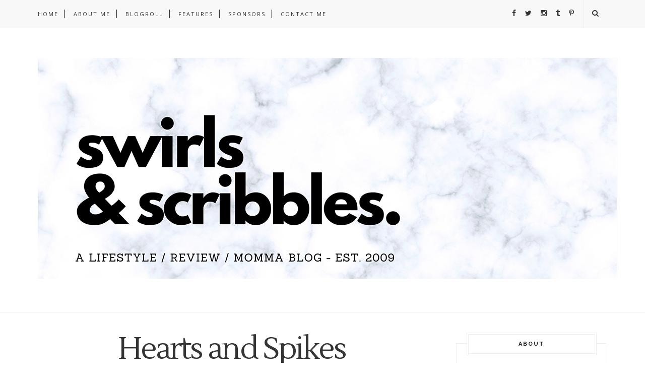

--- FILE ---
content_type: text/html; charset=UTF-8
request_url: https://www.swirlsandscribbles.com/b/stats?style=BLACK_TRANSPARENT&timeRange=ALL_TIME&token=APq4FmAGnlET43ZRDxjU3xyxCANA6vWQqZJIdgtVRHJd5CMsAoTaSP63tdHvZQsTvUF1zPDoHH2zOfuaHgyQTNTO_TWj1jA7CQ
body_size: 47
content:
{"total":1586312,"sparklineOptions":{"backgroundColor":{"fillOpacity":0.1,"fill":"#000000"},"series":[{"areaOpacity":0.3,"color":"#202020"}]},"sparklineData":[[0,51],[1,79],[2,60],[3,70],[4,63],[5,72],[6,52],[7,69],[8,62],[9,49],[10,46],[11,75],[12,46],[13,85],[14,73],[15,43],[16,48],[17,52],[18,53],[19,64],[20,97],[21,52],[22,53],[23,69],[24,79],[25,99],[26,68],[27,76],[28,97],[29,21]],"nextTickMs":257142}

--- FILE ---
content_type: text/html; charset=utf-8
request_url: https://disqus.com/embed/comments/?base=default&f=www-swirlsandscribbles-com&t_u=https%3A%2F%2Fwww.swirlsandscribbles.com%2F2012%2F10%2Fhearts-and-spikes.html&t_d=Hearts%20and%20Spikes%20-%20Swirls%20and%20Scribbles%20-%20A%20Lifestyle%20Blog&t_t=Hearts%20and%20Spikes%20-%20Swirls%20and%20Scribbles%20-%20A%20Lifestyle%20Blog&s_o=default
body_size: 5699
content:
<!DOCTYPE html>

<html lang="en" dir="ltr" class="not-supported type-">

<head>
    <title>Disqus Comments</title>

    
    <meta name="viewport" content="width=device-width, initial-scale=1, maximum-scale=1, user-scalable=no">
    <meta http-equiv="X-UA-Compatible" content="IE=edge"/>

    <style>
        .alert--warning {
            border-radius: 3px;
            padding: 10px 15px;
            margin-bottom: 10px;
            background-color: #FFE070;
            color: #A47703;
        }

        .alert--warning a,
        .alert--warning a:hover,
        .alert--warning strong {
            color: #A47703;
            font-weight: bold;
        }

        .alert--error p,
        .alert--warning p {
            margin-top: 5px;
            margin-bottom: 5px;
        }
        
        </style>
    
    <style>
        
        html, body {
            overflow-y: auto;
            height: 100%;
        }
        

        #error {
            display: none;
        }

        .clearfix:after {
            content: "";
            display: block;
            height: 0;
            clear: both;
            visibility: hidden;
        }

        
    </style>

</head>
<body>
    

    
    <div id="error" class="alert--error">
        <p>We were unable to load Disqus. If you are a moderator please see our <a href="https://docs.disqus.com/help/83/"> troubleshooting guide</a>. </p>
    </div>

    
    <script type="text/json" id="disqus-forumData">{"session":{"canModerate":false,"audienceSyncVerified":false,"canReply":true,"mustVerify":false,"recaptchaPublicKey":"6LfHFZceAAAAAIuuLSZamKv3WEAGGTgqB_E7G7f3","mustVerifyEmail":false},"forum":{"aetBannerConfirmation":null,"founder":"52466026","twitterName":null,"commentsLinkOne":"1 Comment","guidelines":null,"disableDisqusBrandingOnPolls":false,"commentsLinkZero":"0 Comments","disableDisqusBranding":false,"id":"www-swirlsandscribbles-com","createdAt":"2017-06-04T02:13:32.337877","category":"Style","aetBannerEnabled":false,"aetBannerTitle":null,"raw_guidelines":null,"initialCommentCount":null,"votingType":null,"daysUnapproveNewUsers":null,"installCompleted":false,"moderatorBadgeText":"","commentPolicyText":null,"aetEnabled":false,"channel":null,"sort":1,"description":null,"organizationHasBadges":true,"newPolicy":true,"raw_description":null,"customFont":null,"language":"en","adsReviewStatus":0,"commentsPlaceholderTextEmpty":null,"daysAlive":0,"forumCategory":{"date_added":"2016-01-28T01:54:31","id":9,"name":"Style"},"linkColor":null,"colorScheme":"auto","pk":"5156426","commentsPlaceholderTextPopulated":null,"permissions":{},"commentPolicyLink":null,"aetBannerDescription":null,"favicon":{"permalink":"https://disqus.com/api/forums/favicons/www-swirlsandscribbles-com.jpg","cache":"//a.disquscdn.com/1763052994/images/favicon-default.png"},"name":"Swirls and Scribbles","commentsLinkMultiple":"{num} Comments","settings":{"threadRatingsEnabled":false,"adsDRNativeEnabled":false,"behindClickEnabled":false,"disable3rdPartyTrackers":true,"adsVideoEnabled":false,"adsProductVideoEnabled":false,"adsPositionBottomEnabled":false,"ssoRequired":false,"contextualAiPollsEnabled":false,"unapproveLinks":true,"adsPositionRecommendationsEnabled":false,"adsEnabled":false,"adsProductLinksThumbnailsEnabled":false,"hasCustomAvatar":false,"organicDiscoveryEnabled":true,"adsProductDisplayEnabled":false,"adsProductLinksEnabled":false,"audienceSyncEnabled":false,"threadReactionsEnabled":true,"linkAffiliationEnabled":false,"adsPositionAiPollsEnabled":false,"disableSocialShare":false,"adsPositionTopEnabled":false,"adsProductStoriesEnabled":false,"sidebarEnabled":false,"adultContent":false,"allowAnonVotes":false,"gifPickerEnabled":true,"mustVerify":true,"badgesEnabled":false,"mustVerifyEmail":true,"allowAnonPost":true,"unapproveNewUsersEnabled":false,"mediaembedEnabled":true,"aiPollsEnabled":false,"userIdentityDisabled":false,"adsPositionPollEnabled":false,"discoveryLocked":false,"validateAllPosts":false,"adsSettingsLocked":false,"isVIP":false,"adsPositionInthreadEnabled":false},"organizationId":2583947,"typeface":"auto","url":"https://www.swirlsandscribbles.com","daysThreadAlive":0,"avatar":{"small":{"permalink":"https://disqus.com/api/forums/avatars/www-swirlsandscribbles-com.jpg?size=32","cache":"//a.disquscdn.com/1763052994/images/noavatar32.png"},"large":{"permalink":"https://disqus.com/api/forums/avatars/www-swirlsandscribbles-com.jpg?size=92","cache":"//a.disquscdn.com/1763052994/images/noavatar92.png"}},"signedUrl":"https://disq.us/?url=https%3A%2F%2Fwww.swirlsandscribbles.com&key=ilhgrFtFOj5bKsT-I6nwBw"}}</script>

    <div id="postCompatContainer"><div class="comment__wrapper"><div class="comment__name clearfix"><img class="comment__avatar" src="//a.disquscdn.com/1763052994/images/noavatar92.png" width="32" height="32" /><strong><a href="">Olga</a></strong> &bull; 13 years ago
        </div><div class="comment__content"><p>I love the kimono inspired top. :D  Why don&amp;#039t you try shortening the length of the necklace a bit so the spikes will fall just a little below the collarbone and have more impact?   <br>My recent post <a href="http://disq.us/url?url=http%3A%5C%2F%5C%2Fwww.totteringmama.com%5C%2F2012%5C%2F10%5C%2Fa-game-at-the-tables-de-stressing-online.html%3A6Q8j9Sa4Y6z0vyxeDL2bE_bmFPk&amp;cuid=5156426" rel="nofollow noopener" target="_blank" title="http:\/\/www.totteringmama.com\/2012\/10\/a-game-at-the-tables-de-stressing-online.html">A Game at the Tables:  De-stressing Online</a></p></div></div><div class="comment__wrapper"><div class="comment__name clearfix"><img class="comment__avatar" src="//a.disquscdn.com/1763052994/images/noavatar92.png" width="32" height="32" /><strong><a href="">aby_c</a></strong> &bull; 13 years ago
        </div><div class="comment__content"><p>thank you for suggesting it! :)</p></div></div><div class="comment__wrapper"><div class="comment__name clearfix"><img class="comment__avatar" src="//a.disquscdn.com/1763052994/images/noavatar92.png" width="32" height="32" /><strong><a href="">yashirokuru</a></strong> &bull; 13 years ago
        </div><div class="comment__content"><p>The heart and spikes reminds of vampires especially now it&amp;#039s almost Halloween.  <br>My recent post <a href="http://disq.us/url?url=http%3A%5C%2F%5C%2Ffeedproxy.google.com%5C%2F%7Er%5C%2FYashiro%5C%2F%7E3%5C%2FZ0YpM80Z4_g%5C%2Fbest-way-to-teach.html%3AHRYgVGe4OSR9W7nw8ZgtJL58z30&amp;cuid=5156426" rel="nofollow noopener" target="_blank" title="http:\/\/feedproxy.google.com\/~r\/Yashiro\/~3\/Z0YpM80Z4_g\/best-way-to-teach.html">Best Way To Teach</a></p></div></div><div class="comment__wrapper"><div class="comment__name clearfix"><img class="comment__avatar" src="//a.disquscdn.com/1763052994/images/noavatar92.png" width="32" height="32" /><strong><a href="">aby_c</a></strong> &bull; 13 years ago
        </div><div class="comment__content"><p>wow. i am just in time for Halloween! :)</p></div></div><div class="comment__wrapper"><div class="comment__name clearfix"><img class="comment__avatar" src="//a.disquscdn.com/1763052994/images/noavatar92.png" width="32" height="32" /><strong><a href="">Rattus</a></strong> &bull; 13 years ago
        </div><div class="comment__content"><p>Hello dear, thanks for dropping by my blog! I just followed you, hope you can follow me back xoxo ~Rattus  <a href="http://disq.us/url?url=http%3A%2F%2Fladyrattus.blogspot.com%3A5V3bdG5SSt-l6qNtTCH4VVTf120&amp;cuid=5156426" rel="nofollow noopener" target="_blank" title="http://ladyrattus.blogspot.com">http://ladyrattus.blogspot.com</a><br>My recent post <a href="http://disq.us/url?url=http%3A%5C%2F%5C%2Fladyrattus.blogspot.com%5C%2F2012%5C%2F10%5C%2Fkokuryu-moist-lipstick-old-version.html%3A_i2vQ1GWJm_pLc_OlJC2D4lAXoI&amp;cuid=5156426" rel="nofollow noopener" target="_blank" title="http:\/\/ladyrattus.blogspot.com\/2012\/10\/kokuryu-moist-lipstick-old-version.html">KOKURYU Moist Lipstick (Old Version)</a></p></div></div><div class="comment__wrapper"><div class="comment__name clearfix"><img class="comment__avatar" src="//a.disquscdn.com/1763052994/images/noavatar92.png" width="32" height="32" /><strong><a href="">aby_c</a></strong> &bull; 13 years ago
        </div><div class="comment__content"><p>followed you too! :) thank you!</p></div></div><div class="comment__wrapper"><div class="comment__name clearfix"><img class="comment__avatar" src="//a.disquscdn.com/1763052994/images/noavatar92.png" width="32" height="32" /><strong><a href="">Phil</a></strong> &bull; 13 years ago
        </div><div class="comment__content"><p>Loving the necklace it is just so different from others out there that I have seen.  <br>My recent post <a href="http://disq.us/url?url=http%3A%5C%2F%5C%2Fwww.abletraveller.co.uk%5C%2Ftop-5-u-s-wine-destinations%3ALpaYeppxUzCS68wnjEy5KAkwFwo&amp;cuid=5156426" rel="nofollow noopener" target="_blank" title="http:\/\/www.abletraveller.co.uk\/top-5-u-s-wine-destinations">Top 5 U.S.Wine Destinations</a></p></div></div><div class="comment__wrapper"><div class="comment__name clearfix"><img class="comment__avatar" src="//a.disquscdn.com/1763052994/images/noavatar92.png" width="32" height="32" /><strong><a href="">aby_c</a></strong> &bull; 13 years ago
        </div><div class="comment__content"><p>thank you phil! :)</p></div></div><div class="comment__wrapper"><div class="comment__name clearfix"><img class="comment__avatar" src="//a.disquscdn.com/1763052994/images/noavatar92.png" width="32" height="32" /><strong><a href="">Rose</a></strong> &bull; 13 years ago
        </div><div class="comment__content"><p>I love the spiked bracelet!  Gotta have that.  Thanks for writing and posting these pics. :)</p></div></div><div class="comment__wrapper"><div class="comment__name clearfix"><img class="comment__avatar" src="//a.disquscdn.com/1763052994/images/noavatar92.png" width="32" height="32" /><strong><a href="">aby_c</a></strong> &bull; 13 years ago
        </div><div class="comment__content"><p>thank you rose! u&amp;#39re welcome! :)</p></div></div><div class="comment__wrapper"><div class="comment__name clearfix"><img class="comment__avatar" src="//a.disquscdn.com/1763052994/images/noavatar92.png" width="32" height="32" /><strong><a href="">louise</a></strong> &bull; 13 years ago
        </div><div class="comment__content"><p>wow it looks so tribal but gorgeous,nice post!</p><p>new here on your blog,would you mind following back?tnx.</p><p>just me,</p><p><a href="http://disq.us/url?url=http%3A%2F%2Fcheeneezcool18.blogspot.com%3Ad2IJWuZnJlKFcY5NqlwrRPHXUb0&amp;cuid=5156426" rel="nofollow noopener" target="_blank" title="cheeneezcool18.blogspot.com">cheeneezcool18.blogspot.com</a></p></div></div><div class="comment__wrapper"><div class="comment__name clearfix"><img class="comment__avatar" src="//a.disquscdn.com/1763052994/images/noavatar92.png" width="32" height="32" /><strong><a href="">aby_c</a></strong> &bull; 13 years ago
        </div><div class="comment__content"><p>thank you louise! followed you back! :)</p></div></div><div class="comment__wrapper"><div class="comment__name clearfix"><img class="comment__avatar" src="//a.disquscdn.com/1763052994/images/noavatar92.png" width="32" height="32" /><strong><a href="">Pinay R.</a></strong> &bull; 13 years ago
        </div><div class="comment__content"><p>interesting spike necklace and bracelet...you are still young and playful... Didn&amp;#039t expect it to be combined with black hearts and shorts!  <br>My recent post <a href="http://disq.us/url?url=http%3A%5C%2F%5C%2Finpinaysfootsteps.blogspot.com%5C%2F2012%5C%2F10%5C%2Fpaseo-del-mar-fountain-in-zamboanga-city.html%3ArPmIq2O-zG52c7IBqhLRkrSdz_8&amp;cuid=5156426" rel="nofollow noopener" target="_blank" title="http:\/\/inpinaysfootsteps.blogspot.com\/2012\/10\/paseo-del-mar-fountain-in-zamboanga-city.html">PASEO DEL MAR FOUNTAIN IN ZAMBOANGA CITY</a></p></div></div><div class="comment__wrapper"><div class="comment__name clearfix"><img class="comment__avatar" src="//a.disquscdn.com/1763052994/images/noavatar92.png" width="32" height="32" /><strong><a href="">aby_c</a></strong> &bull; 13 years ago
        </div><div class="comment__content"><p>Thank you! :)</p></div></div><div class="comment__wrapper"><div class="comment__name clearfix"><img class="comment__avatar" src="//a.disquscdn.com/1763052994/images/noavatar92.png" width="32" height="32" /><strong><a href="">reese</a></strong> &bull; 13 years ago
        </div><div class="comment__content"><p>nice necklace  <br>you look gorgeous, aby  <br>My recent post <a href="http://disq.us/url?url=http%3A%5C%2F%5C%2Fwww.randomxthoughts.com%5C%2F2012%5C%2F10%5C%2Fthe-unenviable-akbayan.html%3AyOobqQbjkprSd8h3A6JDgfzurGo&amp;cuid=5156426" rel="nofollow noopener" target="_blank" title="http:\/\/www.randomxthoughts.com\/2012\/10\/the-unenviable-akbayan.html">The Unenviable Akbayan</a></p></div></div><div class="comment__wrapper"><div class="comment__name clearfix"><img class="comment__avatar" src="//a.disquscdn.com/1763052994/images/noavatar92.png" width="32" height="32" /><strong><a href="">aby_c</a></strong> &bull; 13 years ago
        </div><div class="comment__content"><p>Thank you reese! :)</p></div></div><div class="comment__wrapper"><div class="comment__name clearfix"><img class="comment__avatar" src="//a.disquscdn.com/1763052994/images/noavatar92.png" width="32" height="32" /><strong><a href="">Eterna</a></strong> &bull; 13 years ago
        </div><div class="comment__content"><p>gorgeous, You look like Lovi Poe.  <br>My recent post <a href="http://disq.us/url?url=http%3A%5C%2F%5C%2Fpinaymomscare.com%5C%2F2012%5C%2F10%5C%2Fi-shall-return%5C%2F%3AKEcLc3JT6nWDE-iwfYPJZn-H8Rc&amp;cuid=5156426" rel="nofollow noopener" target="_blank" title="http:\/\/pinaymomscare.com\/2012\/10\/i-shall-return\/">“I Shall Return”</a></p></div></div><div class="comment__wrapper"><div class="comment__name clearfix"><img class="comment__avatar" src="//a.disquscdn.com/1763052994/images/noavatar92.png" width="32" height="32" /><strong><a href="">aby_c</a></strong> &bull; 13 years ago
        </div><div class="comment__content"><p>aww.. Thank you! :)</p></div></div><div class="comment__wrapper"><div class="comment__name clearfix"><img class="comment__avatar" src="//a.disquscdn.com/1763052994/images/noavatar92.png" width="32" height="32" /><strong><a href="">Meikah Ybañez-Delid</a></strong> &bull; 13 years ago
        </div><div class="comment__content"><p>You&amp;#039ve pulled it off quite well. I wish I were in that age where I could wear these spike accessories. LOL  <br>My recent post <a href="http://disq.us/url?url=http%3A%5C%2F%5C%2Ffeedproxy.google.com%5C%2F%7Er%5C%2FGrabMyFavoriteBrands%5C%2F%7E3%5C%2FRkfHwMUPnkE%5C%2Fforme-crazycrazysale.html%3A69BT5EEf7iR2r-UZY0M8necrL40&amp;cuid=5156426" rel="nofollow noopener" target="_blank" title="http:\/\/feedproxy.google.com\/~r\/GrabMyFavoriteBrands\/~3\/RkfHwMUPnkE\/forme-crazycrazysale.html">ForMe #CrazyCrazySALE</a></p></div></div><div class="comment__wrapper"><div class="comment__name clearfix"><img class="comment__avatar" src="//a.disquscdn.com/1763052994/images/noavatar92.png" width="32" height="32" /><strong><a href="">aby_c</a></strong> &bull; 13 years ago
        </div><div class="comment__content"><p>Thank you! :)</p></div></div><div class="comment__wrapper"><div class="comment__name clearfix"><img class="comment__avatar" src="//a.disquscdn.com/1763052994/images/noavatar92.png" width="32" height="32" /><strong><a href="">verabear</a></strong> &bull; 13 years ago
        </div><div class="comment__content"><p>Nice. I thought the spikes would be a little too much, pero hindi naman pala. Ganda nga eh :)  <br>My recent post <a href="http://disq.us/url?url=http%3A%5C%2F%5C%2Ffeedproxy.google.com%5C%2F%7Er%5C%2FWhereTheMoonShines%5C%2F%7E3%5C%2FbOFihcFB54g%5C%2F%3AFmxjLJfadscg_nNEeSWhrhXvGNc&amp;cuid=5156426" rel="nofollow noopener" target="_blank" title="http:\/\/feedproxy.google.com\/~r\/WhereTheMoonShines\/~3\/bOFihcFB54g\/">Voter’s Registration–5 Simple Steps</a></p></div></div><div class="comment__wrapper"><div class="comment__name clearfix"><img class="comment__avatar" src="//a.disquscdn.com/1763052994/images/noavatar92.png" width="32" height="32" /><strong><a href="">aby_c</a></strong> &bull; 13 years ago
        </div><div class="comment__content"><p>Thank you! :)</p></div></div><div class="comment__wrapper"><div class="comment__name clearfix"><img class="comment__avatar" src="//a.disquscdn.com/1763052994/images/noavatar92.png" width="32" height="32" /><strong><a href="">Mom Michelle</a></strong> &bull; 13 years ago
        </div><div class="comment__content"><p>Ahh, I love your spikes. It fitted you well. Great job! :-)  <br>My recent post <a href="http://disq.us/url?url=http%3A%5C%2F%5C%2Ffeedproxy.google.com%5C%2F%7Er%5C%2FStageMomsImaginings%5C%2F%7E3%5C%2FcidUmcEP6yo%5C%2F21-ways-to-be-productive.html%3A0Gb7aL0pLF7-xdpiqSzW_zVXSs0&amp;cuid=5156426" rel="nofollow noopener" target="_blank" title="http:\/\/feedproxy.google.com\/~r\/StageMomsImaginings\/~3\/cidUmcEP6yo\/21-ways-to-be-productive.html">21 Ways To Be Productive</a></p></div></div><div class="comment__wrapper"><div class="comment__name clearfix"><img class="comment__avatar" src="//a.disquscdn.com/1763052994/images/noavatar92.png" width="32" height="32" /><strong><a href="">aby_c</a></strong> &bull; 13 years ago
        </div><div class="comment__content"><p>Thank you! :)</p></div></div><div class="comment__wrapper"><div class="comment__name clearfix"><img class="comment__avatar" src="//a.disquscdn.com/1763052994/images/noavatar92.png" width="32" height="32" /><strong><a href="">tet</a></strong> &bull; 13 years ago
        </div><div class="comment__content"><p>I love your kimono though! haha.. I forgot to dropped by Alimall yesterday .. sayang!  <br>My recent post <a href="http://disq.us/url?url=http%3A%5C%2F%5C%2Ftetslittlefinds.blogspot.com%5C%2F2012%5C%2F10%5C%2F21-tips-to-become-most-productive.html%3AFvKqZgku7DpFFsIjJgzXZfIhviU&amp;cuid=5156426" rel="nofollow noopener" target="_blank" title="http:\/\/tetslittlefinds.blogspot.com\/2012\/10\/21-tips-to-become-most-productive.html">21 Tips to Become the Most Productive Person You Know</a></p></div></div><div class="comment__wrapper"><div class="comment__name clearfix"><img class="comment__avatar" src="//a.disquscdn.com/1763052994/images/noavatar92.png" width="32" height="32" /><strong><a href="">aby_c</a></strong> &bull; 13 years ago
        </div><div class="comment__content"><p>next time! :)</p></div></div><div class="comment__wrapper"><div class="comment__name clearfix"><img class="comment__avatar" src="//a.disquscdn.com/1763052994/images/noavatar92.png" width="32" height="32" /><strong><a href="">Khim</a></strong> &bull; 13 years ago
        </div><div class="comment__content"><p>It matches you well. :D   <br>My recent post <a href="http://disq.us/url?url=http%3A%5C%2F%5C%2Ftheworldofupsdowns.blogspot.com%5C%2F2012%5C%2F10%5C%2Fdaily-reflection-live-life.html%3ALaw7pKR-UdnGuMi9NWFgv2ko-FY&amp;cuid=5156426" rel="nofollow noopener" target="_blank" title="http:\/\/theworldofupsdowns.blogspot.com\/2012\/10\/daily-reflection-live-life.html">Daily Reflection: Live Life</a></p></div></div><div class="comment__wrapper"><div class="comment__name clearfix"><img class="comment__avatar" src="//a.disquscdn.com/1763052994/images/noavatar92.png" width="32" height="32" /><strong><a href="">aby_c</a></strong> &bull; 13 years ago
        </div><div class="comment__content"><p>thank you! :)</p></div></div><div class="comment__wrapper"><div class="comment__name clearfix"><img class="comment__avatar" src="//a.disquscdn.com/1763052994/images/noavatar92.png" width="32" height="32" /><strong><a href="">Lady Anne</a></strong> &bull; 13 years ago
        </div><div class="comment__content"><p>I love the outfit! Spikes are so trendy and the kimono is so cute.  =)  <br>My recent post <a href="http://disq.us/url?url=http%3A%5C%2F%5C%2Ffeedproxy.google.com%5C%2F%7Er%5C%2FLadyHerSweetEscapes%5C%2F%7E3%5C%2FIauRySLLxTk%5C%2Fdusk-dawn-at-uaes-best-private-beach.html%3A0MQS9qLS2CTa2YBkYoJQtet3-3w&amp;cuid=5156426" rel="nofollow noopener" target="_blank" title="http:\/\/feedproxy.google.com\/~r\/LadyHerSweetEscapes\/~3\/IauRySLLxTk\/dusk-dawn-at-uaes-best-private-beach.html">Dusk &amp;amp; Dawn at UAE&amp;#039s Best Private Beach</a></p></div></div><div class="comment__wrapper"><div class="comment__name clearfix"><img class="comment__avatar" src="//a.disquscdn.com/1763052994/images/noavatar92.png" width="32" height="32" /><strong><a href="">aby_c</a></strong> &bull; 13 years ago
        </div><div class="comment__content"><p>thank you lady anne! :)</p></div></div><div class="comment__wrapper"><div class="comment__name clearfix"><img class="comment__avatar" src="//a.disquscdn.com/1763052994/images/noavatar92.png" width="32" height="32" /><strong><a href="">January</a></strong> &bull; 13 years ago
        </div><div class="comment__content"><p>I like the spike bracelet.. cute!</p><p>My recent post <a href="http://disq.us/url?url=http%3A%5C%2F%5C%2Fwww.deliciouslyspicy.com%5C%2F2012%5C%2F10%5C%2Fwatching-movies-and-series-using.html%3ABHv21KmXOrsuygtQ9-LjYm98k2I&amp;cuid=5156426" rel="nofollow noopener" target="_blank" title="http:\/\/www.deliciouslyspicy.com\/2012\/10\/watching-movies-and-series-using.html">Watching Movies and Series using Smartphone</a></p></div></div><div class="comment__wrapper"><div class="comment__name clearfix"><img class="comment__avatar" src="//a.disquscdn.com/1763052994/images/noavatar92.png" width="32" height="32" /><strong><a href="">aby_c</a></strong> &bull; 13 years ago
        </div><div class="comment__content"><p>thank you! :)</p></div></div><div class="comment__wrapper"><div class="comment__name clearfix"><img class="comment__avatar" src="//a.disquscdn.com/1763052994/images/noavatar92.png" width="32" height="32" /><strong><a href="">anne lei</a></strong> &bull; 13 years ago
        </div><div class="comment__content"><p>i like the spike necklace. It gives the look of a rocker but soften by the printed heart on the kimono.  <br>My recent post <a href="http://disq.us/url?url=http%3A%5C%2F%5C%2Ffeedproxy.google.com%5C%2F%7Er%5C%2FAngTangalog%5C%2F%7E3%5C%2FWgHKbcwWtTk%5C%2Fmeet-worlds-greatest-kisser-kisstopher.html%3A7WpbqLylwM_-tJ8PdyuvSQKEp00&amp;cuid=5156426" rel="nofollow noopener" target="_blank" title="http:\/\/feedproxy.google.com\/~r\/AngTangalog\/~3\/WgHKbcwWtTk\/meet-worlds-greatest-kisser-kisstopher.html">Meet the World&amp;#039s Greatest Kisser- Kisstopher Caramello</a></p></div></div><div class="comment__wrapper"><div class="comment__name clearfix"><img class="comment__avatar" src="//a.disquscdn.com/1763052994/images/noavatar92.png" width="32" height="32" /><strong><a href="">aby_c</a></strong> &bull; 13 years ago
        </div><div class="comment__content"><p>thank you anne lei! :)</p></div></div><div class="comment__wrapper"><div class="comment__name clearfix"><img class="comment__avatar" src="//a.disquscdn.com/1763052994/images/noavatar92.png" width="32" height="32" /><strong><a href="">Gerilen</a></strong> &bull; 13 years ago
        </div><div class="comment__content"><p>love the kimono top and everything with spikes be it a bracelet, bag or shoes!  <br>My recent post <a href="http://disq.us/url?url=http%3A%5C%2F%5C%2Ffeedproxy.google.com%5C%2F%7Er%5C%2Ffeedburner%5C%2FcUTm%5C%2F%7E3%5C%2FzeGiu28LF7A%5C%2Fv-naturals-venus-and-mars-smooch-lip.html%3ADyPXvEP-hdUlY-5gDjTjLy-TFNA&amp;cuid=5156426" rel="nofollow noopener" target="_blank" title="http:\/\/feedproxy.google.com\/~r\/feedburner\/cUTm\/~3\/zeGiu28LF7A\/v-naturals-venus-and-mars-smooch-lip.html">V&amp;M Naturals + Venus and Mars Smooch Lip Butter Balm Review</a></p></div></div></div>


    <div id="fixed-content"></div>

    
        <script type="text/javascript">
          var embedv2assets = window.document.createElement('script');
          embedv2assets.src = 'https://c.disquscdn.com/embedv2/latest/embedv2.js';
          embedv2assets.async = true;

          window.document.body.appendChild(embedv2assets);
        </script>
    



    
</body>
</html>


--- FILE ---
content_type: text/html; charset=utf-8
request_url: https://www.google.com/recaptcha/api2/aframe
body_size: 269
content:
<!DOCTYPE HTML><html><head><meta http-equiv="content-type" content="text/html; charset=UTF-8"></head><body><script nonce="SrEjSUc91FTxdTqJDVulaQ">/** Anti-fraud and anti-abuse applications only. See google.com/recaptcha */ try{var clients={'sodar':'https://pagead2.googlesyndication.com/pagead/sodar?'};window.addEventListener("message",function(a){try{if(a.source===window.parent){var b=JSON.parse(a.data);var c=clients[b['id']];if(c){var d=document.createElement('img');d.src=c+b['params']+'&rc='+(localStorage.getItem("rc::a")?sessionStorage.getItem("rc::b"):"");window.document.body.appendChild(d);sessionStorage.setItem("rc::e",parseInt(sessionStorage.getItem("rc::e")||0)+1);localStorage.setItem("rc::h",'1768722995465');}}}catch(b){}});window.parent.postMessage("_grecaptcha_ready", "*");}catch(b){}</script></body></html>

--- FILE ---
content_type: text/javascript; charset=UTF-8
request_url: https://www.swirlsandscribbles.com/feeds/posts/default/-/fashion?alt=json-in-script&callback=related_results_labels_thumbs&max-results=6
body_size: 12910
content:
// API callback
related_results_labels_thumbs({"version":"1.0","encoding":"UTF-8","feed":{"xmlns":"http://www.w3.org/2005/Atom","xmlns$openSearch":"http://a9.com/-/spec/opensearchrss/1.0/","xmlns$blogger":"http://schemas.google.com/blogger/2008","xmlns$georss":"http://www.georss.org/georss","xmlns$gd":"http://schemas.google.com/g/2005","xmlns$thr":"http://purl.org/syndication/thread/1.0","id":{"$t":"tag:blogger.com,1999:blog-1987434762589126058"},"updated":{"$t":"2026-01-16T17:07:57.841+08:00"},"category":[{"term":"review"},{"term":"fashion"},{"term":"random"},{"term":"life"},{"term":"advertisement"},{"term":"online shop"},{"term":"scribbles"},{"term":"food"},{"term":"philippines"},{"term":"collaboration"},{"term":"gallery"},{"term":"photography"},{"term":"adventure"},{"term":"travel"},{"term":"friends"},{"term":"love"},{"term":"giveaway"},{"term":"letter"},{"term":"first"},{"term":"family"},{"term":"#OOTD"},{"term":"movie"},{"term":"zalora"},{"term":"change"},{"term":"lookbook"},{"term":"summer"},{"term":"z ambassador"},{"term":"accessories"},{"term":"birthday"},{"term":"products"},{"term":"God"},{"term":"The Z files"},{"term":"eat's a date"},{"term":"new"},{"term":"swirlsandscribbles"},{"term":"Personal"},{"term":"beauty"},{"term":"zalora philippines"},{"term":"wedding"},{"term":"happiness"},{"term":"tv series"},{"term":"vacation"},{"term":"dream"},{"term":"LatsOfLove120316"},{"term":"instagram"},{"term":"unfortunate"},{"term":"Nuffnang"},{"term":"hotel"},{"term":"lazada"},{"term":"links"},{"term":"college"},{"term":"events"},{"term":"Korean Novela"},{"term":"contest"},{"term":"hair"},{"term":"korea"},{"term":"stress"},{"term":"techie"},{"term":"historical"},{"term":"hunny"},{"term":"party"},{"term":"rainy day"},{"term":"shoes"},{"term":"tourist attraction"},{"term":"AyosDito.ph"},{"term":"co-hosting"},{"term":"guest post"},{"term":"holiday"},{"term":"technology"},{"term":"DIY"},{"term":"Filipino food"},{"term":"affiliate"},{"term":"link party"},{"term":"netflix"},{"term":"new year"},{"term":"parents"},{"term":"pinoy"},{"term":"video"},{"term":"Christmas"},{"term":"Fashion week"},{"term":"bag"},{"term":"church"},{"term":"gift"},{"term":"house"},{"term":"lala link party"},{"term":"persun mall"},{"term":"single"},{"term":"worldwide"},{"term":"BabyStellaStories"},{"term":"London"},{"term":"baby101"},{"term":"fall"},{"term":"games"},{"term":"hairstyle"},{"term":"japan"},{"term":"leadership training"},{"term":"planner"},{"term":"press release"},{"term":"see"},{"term":"technical"},{"term":"wishlist"},{"term":"youtube"},{"term":"All Things Fit"},{"term":"Zambales"},{"term":"ballet"},{"term":"bc bloggers"},{"term":"beach"},{"term":"belle de jour"},{"term":"book"},{"term":"celebrity"},{"term":"jpcs"},{"term":"list of things"},{"term":"meme"},{"term":"news"},{"term":"resorts"},{"term":"sale"},{"term":"sample room"},{"term":"wedding101"},{"term":"IFTTT"},{"term":"Revamp"},{"term":"StellarMomma"},{"term":"World Vision"},{"term":"Zenutrients"},{"term":"award"},{"term":"coffee"},{"term":"education"},{"term":"facebook"},{"term":"feature blogger"},{"term":"finances"},{"term":"harry potter"},{"term":"health"},{"term":"literary"},{"term":"models"},{"term":"money"},{"term":"my gilded nest"},{"term":"pagaent"},{"term":"pasinaya"},{"term":"#ThrowbackThursday"},{"term":"2022"},{"term":"England"},{"term":"GiGgers"},{"term":"Gig Spotlight"},{"term":"Halloween"},{"term":"PhFW"},{"term":"Potipot Island"},{"term":"adulting101"},{"term":"anime"},{"term":"appliances"},{"term":"beautymnl"},{"term":"boston"},{"term":"brand"},{"term":"budgeting"},{"term":"canada"},{"term":"challenge"},{"term":"courier"},{"term":"culinary"},{"term":"dream list"},{"term":"gift ideas"},{"term":"gluta-c"},{"term":"healthy"},{"term":"horror"},{"term":"howtos"},{"term":"influencer"},{"term":"informative"},{"term":"inspirational"},{"term":"japanese food"},{"term":"journal"},{"term":"kids"},{"term":"laguna"},{"term":"lifestyle"},{"term":"manga"},{"term":"manila"},{"term":"marvel"},{"term":"milestone"},{"term":"nike"},{"term":"oasap"},{"term":"onlydomain.com"},{"term":"paperdoll"},{"term":"perfume"},{"term":"pets"},{"term":"photobook"},{"term":"photoshoot"},{"term":"polyvore"},{"term":"promo"},{"term":"quotes"},{"term":"radiall"},{"term":"reality tv show"},{"term":"restaurant"},{"term":"samsung"},{"term":"shows"},{"term":"south"},{"term":"spa"},{"term":"sponsored"},{"term":"staycation"},{"term":"top5"},{"term":"wheretopigout"}],"title":{"type":"text","$t":"Swirls and Scribbles - A Lifestyle Blog"},"subtitle":{"type":"html","$t":"Swirls and Scribbles is my personal blog that records the chronicles of my discoveries and inspirations. Follow me with my adventures about travel, beauty, food, fashion and being a momma and a loving wife."},"link":[{"rel":"http://schemas.google.com/g/2005#feed","type":"application/atom+xml","href":"https:\/\/www.swirlsandscribbles.com\/feeds\/posts\/default"},{"rel":"self","type":"application/atom+xml","href":"https:\/\/www.blogger.com\/feeds\/1987434762589126058\/posts\/default\/-\/fashion?alt=json-in-script\u0026max-results=6"},{"rel":"alternate","type":"text/html","href":"https:\/\/www.swirlsandscribbles.com\/search\/label\/fashion"},{"rel":"hub","href":"http://pubsubhubbub.appspot.com/"},{"rel":"next","type":"application/atom+xml","href":"https:\/\/www.blogger.com\/feeds\/1987434762589126058\/posts\/default\/-\/fashion\/-\/fashion?alt=json-in-script\u0026start-index=7\u0026max-results=6"}],"author":[{"name":{"$t":"aby ♥"},"uri":{"$t":"http:\/\/www.blogger.com\/profile\/00857641972678432030"},"email":{"$t":"noreply@blogger.com"},"gd$image":{"rel":"http://schemas.google.com/g/2005#thumbnail","width":"32","height":"24","src":"\/\/blogger.googleusercontent.com\/img\/b\/R29vZ2xl\/AVvXsEhuDbqOoiGLvFjS9GcHt5eYAy7AxMaXy37m5sfBQeHsc6Vg2tJMxDRx0YrT1734y84LlQ74RyshGg1lkevsfbR7HVVxvRbBh_0HUfs5lLp5tSDYqCj-T3g58-viupNzh7Y\/s220\/Snapshot_20110313_12.JPG"}}],"generator":{"version":"7.00","uri":"http://www.blogger.com","$t":"Blogger"},"openSearch$totalResults":{"$t":"95"},"openSearch$startIndex":{"$t":"1"},"openSearch$itemsPerPage":{"$t":"6"},"entry":[{"id":{"$t":"tag:blogger.com,1999:blog-1987434762589126058.post-3958023457522196422"},"published":{"$t":"2021-09-10T11:30:00.001+08:00"},"updated":{"$t":"2021-09-10T11:30:00.193+08:00"},"category":[{"scheme":"http://www.blogger.com/atom/ns#","term":"bag"},{"scheme":"http://www.blogger.com/atom/ns#","term":"courier"},{"scheme":"http://www.blogger.com/atom/ns#","term":"fashion"},{"scheme":"http://www.blogger.com/atom/ns#","term":"review"}],"title":{"type":"text","$t":"Review: ShippingCart.com - Ship your Finds"},"content":{"type":"html","$t":"\u003Cdiv class=\"separator\" style=\"clear: both; text-align: center;\"\u003E\u003Ca href=\"https:\/\/blogger.googleusercontent.com\/img\/b\/R29vZ2xl\/AVvXsEiplL_uSUJfl1OKZ5O-i2weS0bsNvDWJMZjNk2vOaOGNDzYjzGOFubIWUfwg55u2e1JsHQGdP5seH63xQA1NAMGHsC5p49hYD76peKPZLlm0XlopdEVhPT0HlSlpGZW2ZTjaxdkYJ5kG8lX\/s1000\/shipping+cart.png\" style=\"margin-left: 1em; margin-right: 1em;\"\u003E\u003Cimg border=\"0\" data-original-height=\"600\" data-original-width=\"1000\" height=\"384\" src=\"https:\/\/blogger.googleusercontent.com\/img\/b\/R29vZ2xl\/AVvXsEiplL_uSUJfl1OKZ5O-i2weS0bsNvDWJMZjNk2vOaOGNDzYjzGOFubIWUfwg55u2e1JsHQGdP5seH63xQA1NAMGHsC5p49hYD76peKPZLlm0XlopdEVhPT0HlSlpGZW2ZTjaxdkYJ5kG8lX\/w640-h384\/shipping+cart.png\" width=\"640\" \/\u003E\u003C\/a\u003E\u003C\/div\u003E\u003Cdiv class=\"separator\" style=\"clear: both; text-align: center;\"\u003E\u003Cbr \/\u003E\u003C\/div\u003E\n\u003Cbr \/\u003E\u003Cdiv style=\"text-align: justify;\"\u003EI have discovered shipping cart within my friends or colleagues or it might be through an influencer. I cannot remember anymore. Anyways, I have researched and I was able to convinced myself to try it.\u003C\/div\u003E\u003Cdiv style=\"text-align: justify;\"\u003E\u003Cbr \/\u003E\u003C\/div\u003E\u003Cdiv style=\"text-align: justify;\"\u003EWhat is \u003Ca href=\"https:\/\/www.shippingcart.com\/home\" target=\"_blank\"\u003Eshipping cart\u003C\/a\u003E? Well, they will help you to ship things you bought online from other countries and deliver it to your house. Of course! with a fee. It depends if you will choose via air or sea. If you want it badly and cannot wait for the items you bought, I suggest to ship it via air but it will be more expensive. If you want to have cheaper shipping fee, you can ship via sea but it will be a little longer. It will take around more or less 40 days to receive the item.\u003C\/div\u003E\u003Cdiv style=\"text-align: justify;\"\u003E\u003Cbr \/\u003E\u003C\/div\u003E\u003Cdiv style=\"text-align: justify;\"\u003EClick here if you want to \u003Ca href=\"https:\/\/www.shippingcart.com\/shipping-estimate\" target=\"_blank\"\u003Eget an estimation if the shipping via air cargo or sea cargo.\u003C\/a\u003E\u003C\/div\u003E\u003Cbr \/\u003E\n\n\u003Cdiv class=\"separator\" style=\"clear: both; text-align: center;\"\u003E\n\u003Ca href=\"https:\/\/blogger.googleusercontent.com\/img\/b\/R29vZ2xl\/AVvXsEiPX0DnKvvlPPgDHagbMJpDKGDWarDU-zt1qxsJKoHHSHqViXWZnOMdAcD1N6CPapcfJJEkUfI8tIgnf6D-fPr0MaZi-RlmTve7rC8FmCWS1U6tBoNxKIIpLHTOq0jiPFoK8gWsKJqGLbHM\/s1600\/IMG_5344.JPG\" style=\"margin-left: 1em; margin-right: 1em;\"\u003E\u003Cimg border=\"0\" data-original-height=\"1200\" data-original-width=\"1600\" height=\"480\" src=\"https:\/\/blogger.googleusercontent.com\/img\/b\/R29vZ2xl\/AVvXsEiPX0DnKvvlPPgDHagbMJpDKGDWarDU-zt1qxsJKoHHSHqViXWZnOMdAcD1N6CPapcfJJEkUfI8tIgnf6D-fPr0MaZi-RlmTve7rC8FmCWS1U6tBoNxKIIpLHTOq0jiPFoK8gWsKJqGLbHM\/s640\/IMG_5344.JPG\" width=\"640\" \/\u003E\u003C\/a\u003E\u003C\/div\u003E\u003Cdiv class=\"separator\" style=\"clear: both; text-align: center;\"\u003EUnboxing time\u003C\/div\u003E\n\u003Cbr \/\u003E\u003Cdiv style=\"text-align: justify;\"\u003EWhat makes it easier to trust shipping cart? For the reason that they have a partnership with LBC. Ang hari ng padala.. It is super sure that it will arrive safely in your house. By the way, this is not a sponsored post. Haha This is all base on my experience.\u003C\/div\u003E\u003Cbr \/\u003E\n\n\u003Cdiv class=\"separator\" style=\"clear: both; text-align: center;\"\u003E\n\u003Ca href=\"https:\/\/blogger.googleusercontent.com\/img\/b\/R29vZ2xl\/AVvXsEhBRxObmYvWOa1-ySyLdqtUo98-wjVP97wWX9rIxTNs7-1BH7SPj40km838L2uGHvN1utekf2KoXAsKKHBhomYsz7deJCXEPEFeAc2eF3pPLrs0Y6liGh-VYXQ7kqv1t_NZwyENUeAwpBCS\/s1600\/IMG_5345.JPG\" style=\"margin-left: 1em; margin-right: 1em;\"\u003E\u003Cimg border=\"0\" data-original-height=\"1200\" data-original-width=\"1600\" height=\"480\" src=\"https:\/\/blogger.googleusercontent.com\/img\/b\/R29vZ2xl\/AVvXsEhBRxObmYvWOa1-ySyLdqtUo98-wjVP97wWX9rIxTNs7-1BH7SPj40km838L2uGHvN1utekf2KoXAsKKHBhomYsz7deJCXEPEFeAc2eF3pPLrs0Y6liGh-VYXQ7kqv1t_NZwyENUeAwpBCS\/s640\/IMG_5345.JPG\" width=\"640\" \/\u003E\u003C\/a\u003E\u003C\/div\u003E\u003Cdiv class=\"separator\" style=\"clear: both; text-align: center;\"\u003EThis is my mom's bag\u003C\/div\u003E\u003Cdiv class=\"separator\" style=\"clear: both; text-align: center;\"\u003E\u003Cbr \/\u003E\u003C\/div\u003E\u003Cdiv class=\"separator\" style=\"clear: both; text-align: justify;\"\u003E\u003Cspan style=\"text-align: left;\"\u003EBy the way, what are the items I bought via online? Hmm.. So.. hahahaha Well.. I bought my mom and myself a bag on \u003Ca href=\"https:\/\/www.katespade.com\/\" target=\"_blank\"\u003Ekate spade website\u003C\/a\u003E. They have secret sale during those time. I cannot resist 40-75% discount. It was also Christmas season. Perfect for gifts.\u003C\/span\u003E\u003C\/div\u003E\n\u003Cbr \/\u003E\n\u003Cdiv class=\"separator\" style=\"clear: both; text-align: center;\"\u003E\n\u003Ca href=\"https:\/\/blogger.googleusercontent.com\/img\/b\/R29vZ2xl\/AVvXsEhXmnCPin6TWEu6rua5uQnG34ItQED6C04WYJoNXoBnAeytfw-Y3ueoNkdUk44lKAdmU7daOFWql8M_EdCzY1ybf-BBjYtE_WmiCQfJRqC6Hl4pnobxG0MDaq1RhlFLcq2RiSMzgs0umSK8\/s1600\/IMG_5346.JPG\" style=\"margin-left: 1em; margin-right: 1em;\"\u003E\u003Cimg border=\"0\" data-original-height=\"1200\" data-original-width=\"1600\" height=\"480\" src=\"https:\/\/blogger.googleusercontent.com\/img\/b\/R29vZ2xl\/AVvXsEhXmnCPin6TWEu6rua5uQnG34ItQED6C04WYJoNXoBnAeytfw-Y3ueoNkdUk44lKAdmU7daOFWql8M_EdCzY1ybf-BBjYtE_WmiCQfJRqC6Hl4pnobxG0MDaq1RhlFLcq2RiSMzgs0umSK8\/s640\/IMG_5346.JPG\" width=\"640\" \/\u003E\u003C\/a\u003E\u003C\/div\u003E\u003Cdiv class=\"separator\" style=\"clear: both; text-align: center;\"\u003EThis is my bag\u003C\/div\u003E\n\u003Cbr \/\u003E\n\u003Cdiv class=\"separator\" style=\"clear: both; text-align: center;\"\u003E\n\u003Ca href=\"https:\/\/blogger.googleusercontent.com\/img\/b\/R29vZ2xl\/AVvXsEit69HIUHtaQtjvq2WHAkAZALPPb5HaThyphenhyphennaVCc1ovh9CEftW3NJLdknUUF69Xl-kLa_YbP5gpWJCKNhk1sX5l41NvkZ7F1DrS3hOEY9uXWLs-g0aSZcrt5AjX6E6-TkrcDPmf3u0CiaYH5\/s1600\/IMG_5561.JPG\" style=\"margin-left: 1em; margin-right: 1em;\"\u003E\u003Cimg border=\"0\" data-original-height=\"900\" data-original-width=\"1600\" height=\"360\" src=\"https:\/\/blogger.googleusercontent.com\/img\/b\/R29vZ2xl\/AVvXsEit69HIUHtaQtjvq2WHAkAZALPPb5HaThyphenhyphennaVCc1ovh9CEftW3NJLdknUUF69Xl-kLa_YbP5gpWJCKNhk1sX5l41NvkZ7F1DrS3hOEY9uXWLs-g0aSZcrt5AjX6E6-TkrcDPmf3u0CiaYH5\/s640\/IMG_5561.JPG\" width=\"640\" \/\u003E\u003C\/a\u003E\u003C\/div\u003E\u003Cdiv class=\"separator\" style=\"clear: both; text-align: center;\"\u003EThese are pasabuys hahaha\u003C\/div\u003E\n\u003Cbr \/\u003E\u003Cdiv style=\"text-align: justify;\"\u003EBefore buying first, check if the country or website you will use to order is supported by Shipping Cart. Always make sure to read the prohibited goods listed on their website. If everything is now clear. Time to order. Here are the events I encountered during those time:\u003C\/div\u003E\u003Cdiv style=\"text-align: justify;\"\u003E\u003Cbr \/\u003E\u003C\/div\u003E\u003Cdiv style=\"text-align: justify;\"\u003E\u003Col\u003E\u003Cli\u003ECheckout your items in the website\u0026nbsp;\u003C\/li\u003E\u003Cli\u003EFill up the shipping address from the address listed or provided by Shipping cart\u0026nbsp;\u003C\/li\u003E\u003Cli\u003EWait for the item to arrive in their warehouse\u0026nbsp;\u003C\/li\u003E\u003Cli\u003EDeclare the items to be received by the warehouse\u0026nbsp;\u003C\/li\u003E\u003Cli\u003EOnce the item\/s arrived, they will send photos of your orders.\u0026nbsp;\u003C\/li\u003E\u003Cli\u003EIf you ordered from different website, they will have different timeframe of arrival. Shipping cart will have a 30 day free storage. You have still time to consolidate things.\u0026nbsp;\u003C\/li\u003E\u003Cli\u003EWhen everything is good, time to ship out and pay for the shipping fee.\u0026nbsp;\u003C\/li\u003E\u003Cli\u003EWait.. and wait and wait.. it will arrive the soonest. Don’t yah worry ;)\u003C\/li\u003E\u003C\/ol\u003E\u003C\/div\u003E\u003Cdiv style=\"text-align: justify;\"\u003E\u003Cbr \/\u003E\u003C\/div\u003E\u003Cdiv style=\"text-align: justify;\"\u003E\u003Cb\u003EThe verdict\u003C\/b\u003E\u003C\/div\u003E\u003Cdiv style=\"text-align: justify;\"\u003E\u003Cbr \/\u003E\u003C\/div\u003E\u003Cdiv style=\"text-align: justify;\"\u003EEverything went smooth for me. I selected via air cargo. I have remembered it arrived more or less than a week, after consolidating. Our items are all in good conditions. Will I order again and use shipping cart? Yes, I will. It makes my online shopping addition to be more fun and exciting. By the way, it is a little expensive too but the charges are with taxes and fees from customs. No extra hidden charges. However, they are only catering to Australia, USA and United Kingdom as of now. I hope they will expand to other countries too just like Japan and HK.\u003C\/div\u003E\u003Cdiv style=\"text-align: justify;\"\u003E\u003Cbr \/\u003E\u003C\/div\u003E\u003Cdiv style=\"text-align: justify;\"\u003E\u003Cbr \/\u003E\u003C\/div\u003E\u003Cdiv style=\"text-align: center;\"\u003EI will give them a rating of 4.5 out of 5 stars\u003C\/div\u003E\u003Cdiv style=\"text-align: center;\"\u003E\u003Cspan style=\"font-size: x-large;\"\u003E⭐⭐⭐⭐☆\u003C\/span\u003E\u003C\/div\u003E\n"},"link":[{"rel":"replies","type":"application/atom+xml","href":"https:\/\/www.swirlsandscribbles.com\/feeds\/3958023457522196422\/comments\/default","title":"Post Comments"},{"rel":"replies","type":"text/html","href":"https:\/\/www.swirlsandscribbles.com\/2019\/04\/review-shopping-cart.html#comment-form","title":"0 Comments"},{"rel":"edit","type":"application/atom+xml","href":"https:\/\/www.blogger.com\/feeds\/1987434762589126058\/posts\/default\/3958023457522196422"},{"rel":"self","type":"application/atom+xml","href":"https:\/\/www.blogger.com\/feeds\/1987434762589126058\/posts\/default\/3958023457522196422"},{"rel":"alternate","type":"text/html","href":"https:\/\/www.swirlsandscribbles.com\/2019\/04\/review-shopping-cart.html","title":"Review: ShippingCart.com - Ship your Finds"}],"author":[{"name":{"$t":"aby ♥"},"uri":{"$t":"http:\/\/www.blogger.com\/profile\/00857641972678432030"},"email":{"$t":"noreply@blogger.com"},"gd$image":{"rel":"http://schemas.google.com/g/2005#thumbnail","width":"32","height":"24","src":"\/\/blogger.googleusercontent.com\/img\/b\/R29vZ2xl\/AVvXsEhuDbqOoiGLvFjS9GcHt5eYAy7AxMaXy37m5sfBQeHsc6Vg2tJMxDRx0YrT1734y84LlQ74RyshGg1lkevsfbR7HVVxvRbBh_0HUfs5lLp5tSDYqCj-T3g58-viupNzh7Y\/s220\/Snapshot_20110313_12.JPG"}}],"media$thumbnail":{"xmlns$media":"http://search.yahoo.com/mrss/","url":"https:\/\/blogger.googleusercontent.com\/img\/b\/R29vZ2xl\/AVvXsEiplL_uSUJfl1OKZ5O-i2weS0bsNvDWJMZjNk2vOaOGNDzYjzGOFubIWUfwg55u2e1JsHQGdP5seH63xQA1NAMGHsC5p49hYD76peKPZLlm0XlopdEVhPT0HlSlpGZW2ZTjaxdkYJ5kG8lX\/s72-w640-h384-c\/shipping+cart.png","height":"72","width":"72"},"thr$total":{"$t":"0"}},{"id":{"$t":"tag:blogger.com,1999:blog-1987434762589126058.post-3121764130481287700"},"published":{"$t":"2019-06-03T20:25:00.002+08:00"},"updated":{"$t":"2019-06-03T20:25:48.758+08:00"},"category":[{"scheme":"http://www.blogger.com/atom/ns#","term":"fashion"},{"scheme":"http://www.blogger.com/atom/ns#","term":"online shop"}],"title":{"type":"text","$t":"Office Attire for Women "},"content":{"type":"html","$t":"\u003Cdiv style=\"text-align: justify;\"\u003E\nLooking for office attire ideas? I have something for you today. It is your lucky day! As I have heard, there are a lot of college students that graduated from different universities that are looking for jobs during this season. Maybe some are already hired now. Maybe there are still confused on the outfit to wear. They should start dressing themselves with a little maturity but youthful. Sophisticated and elegant. They should separate themselves from being a student because they are now professionals. Hello, adulthood! Hello to paying bills and maybe family life. Before anything else, I want to share with you what to wear during work or even for interviews. When I was visiting this website called FashionMia, I got hooked with the interesting clothes they have to offer. It might be for special occasion or just for work.\u003C\/div\u003E\n\u003Cdiv style=\"text-align: justify;\"\u003E\n\u003Cbr \/\u003E\u003C\/div\u003E\n\u003Cdiv style=\"text-align: justify;\"\u003E\n\u0026nbsp;Here are my top 3 \u003Ca href=\"https:\/\/www.fashionmia.com\/bodycon-dresses-70\/\" target=\"_blank\"\u003Ebodycon dresses\u003C\/a\u003E:\u003C\/div\u003E\n\u003Cdiv style=\"text-align: justify;\"\u003E\n\u003Cbr \/\u003E\n\u003Cdiv class=\"separator\" style=\"clear: both; text-align: center;\"\u003E\n\u003Ca href=\"https:\/\/blogger.googleusercontent.com\/img\/b\/R29vZ2xl\/AVvXsEhwYcwkoPWvYIJUHqVP1B_uC0ZKrNp8yvsGn5_30t8wszoCGMGyZc3F35z4wHnXF3eublBiPpejgAyuquFS4FkH5a47ibRYFEtjBTd-X5cqDcmoSVz0V-eT4QrM5xcW98x7EUyuQovWew53\/s1600\/suplice_plain_bodycon_dress.png\" imageanchor=\"1\" style=\"margin-left: 1em; margin-right: 1em;\"\u003E\u003Cimg border=\"0\" data-original-height=\"558\" data-original-width=\"819\" height=\"436\" src=\"https:\/\/blogger.googleusercontent.com\/img\/b\/R29vZ2xl\/AVvXsEhwYcwkoPWvYIJUHqVP1B_uC0ZKrNp8yvsGn5_30t8wszoCGMGyZc3F35z4wHnXF3eublBiPpejgAyuquFS4FkH5a47ibRYFEtjBTd-X5cqDcmoSVz0V-eT4QrM5xcW98x7EUyuQovWew53\/s640\/suplice_plain_bodycon_dress.png\" width=\"640\" \/\u003E\u003C\/a\u003E\u003C\/div\u003E\n\u003Cbr \/\u003E\u003C\/div\u003E\n\u003Cdiv style=\"text-align: justify;\"\u003E\n\u003Ca href=\"https:\/\/www.fashionmia.com\/Products\/surplice-plain-bodycon-dress-218616.html\" target=\"_blank\"\u003ESurplice Plain Bodycon Dress\u003C\/a\u003E – This is simple yet elegant perfect for morning till dawn attire. \u003C\/div\u003E\n\u003Cdiv style=\"text-align: justify;\"\u003E\n\u003Cbr \/\u003E\n\u003Cdiv class=\"separator\" style=\"clear: both; text-align: center;\"\u003E\n\u003Ca href=\"https:\/\/blogger.googleusercontent.com\/img\/b\/R29vZ2xl\/AVvXsEhSJ3wcX8Nt75LtfyccgMGlbos7oEekCbX8rw195vTsrXSKLJ8BcaPSAXwmVND7-KX3vitFGOGQ5-DWB88JZcW4S5sdmjRZ4fcWz8vzHBzgbiZ_jucRiBdYGXCL4TuDdtZ6eCH3kXbcyYMy\/s1600\/V-Neck+Plain+Tie-Front+Bodycon+Dress.png\" imageanchor=\"1\" style=\"margin-left: 1em; margin-right: 1em;\"\u003E\u003Cimg border=\"0\" data-original-height=\"568\" data-original-width=\"819\" height=\"442\" src=\"https:\/\/blogger.googleusercontent.com\/img\/b\/R29vZ2xl\/AVvXsEhSJ3wcX8Nt75LtfyccgMGlbos7oEekCbX8rw195vTsrXSKLJ8BcaPSAXwmVND7-KX3vitFGOGQ5-DWB88JZcW4S5sdmjRZ4fcWz8vzHBzgbiZ_jucRiBdYGXCL4TuDdtZ6eCH3kXbcyYMy\/s640\/V-Neck+Plain+Tie-Front+Bodycon+Dress.png\" width=\"640\" \/\u003E\u003C\/a\u003E\u003C\/div\u003E\n\u003Cbr \/\u003E\u003C\/div\u003E\n\u003Cdiv style=\"text-align: justify;\"\u003E\n\u003Ca href=\"https:\/\/www.fashionmia.com\/Products\/v-neck-plain-tie-front-bodycon-dress-205810.html\" target=\"_blank\"\u003EV-neck Plain Tie-Front Bodycon Dress\u003C\/a\u003E – Wraparound dress are one of the basic items that a woman should have. It accentuates the waist of a woman. It gives an illusion of smaller waist. *wink *wink\u003C\/div\u003E\n\u003Cdiv style=\"text-align: justify;\"\u003E\n\u003Cbr \/\u003E\n\u003Cdiv class=\"separator\" style=\"clear: both; text-align: center;\"\u003E\n\u003Ca href=\"https:\/\/blogger.googleusercontent.com\/img\/b\/R29vZ2xl\/AVvXsEjMyzQ9B8MtsfAX6H6QSles2fVL2Ls3c8RpFrlON2LS0TcrNxTw7P3YgHfOmLeqf9Z6IONo2xFqeJpL8WewXWv3KiIMJuowPAk-DO0auE2n8ZI2GLGr6AxOKrLjhy6YDZ-asogy4Q5vM8H6\/s1600\/Round+Neck+Plain+Bodycon+Dress.png\" imageanchor=\"1\" style=\"margin-left: 1em; margin-right: 1em;\"\u003E\u003Cimg border=\"0\" data-original-height=\"554\" data-original-width=\"693\" height=\"510\" src=\"https:\/\/blogger.googleusercontent.com\/img\/b\/R29vZ2xl\/AVvXsEjMyzQ9B8MtsfAX6H6QSles2fVL2Ls3c8RpFrlON2LS0TcrNxTw7P3YgHfOmLeqf9Z6IONo2xFqeJpL8WewXWv3KiIMJuowPAk-DO0auE2n8ZI2GLGr6AxOKrLjhy6YDZ-asogy4Q5vM8H6\/s640\/Round+Neck+Plain+Bodycon+Dress.png\" width=\"640\" \/\u003E\u003C\/a\u003E\u003C\/div\u003E\n\u003Cbr \/\u003E\u003C\/div\u003E\n\u003Cdiv style=\"text-align: justify;\"\u003E\n\u003Ca href=\"https:\/\/www.fashionmia.com\/Products\/round-neck-plain-bodycon-dress-219867.html\" target=\"_blank\"\u003ERound Beck Plain Bondycon Dress\u003C\/a\u003E – Another basic that every woman should have. Our little black dress good for any occasions. \u003C\/div\u003E\n\u003Cdiv style=\"text-align: justify;\"\u003E\n\u003Cbr \/\u003E\u003C\/div\u003E\n\u003Cdiv style=\"text-align: justify;\"\u003E\nHere are my top 3 \u003Ca href=\"https:\/\/www.fashionmia.com\/tops-60\/\" target=\"_blank\"\u003Ecute tops for women\u003C\/a\u003E:\u003C\/div\u003E\n\u003Cdiv style=\"text-align: justify;\"\u003E\n\u003Cbr \/\u003E\u003C\/div\u003E\n\u003Cdiv style=\"text-align: justify;\"\u003E\nIf you are not that type of girl who loves dresses, here are the choices for you. Cutie tops that can be worn with pants, leggings or skirts.\u0026nbsp;\u003C\/div\u003E\n\u003Cdiv style=\"text-align: justify;\"\u003E\n\u003Cbr \/\u003E\n\u003Cdiv class=\"separator\" style=\"clear: both; text-align: center;\"\u003E\n\u003Ca href=\"https:\/\/blogger.googleusercontent.com\/img\/b\/R29vZ2xl\/AVvXsEgxkHKbZgmLyd5WUOkcGjBfKUw0z_r6fxFv8vsDAw4Cnpj7fVuHRslhtQyI3CUfvyOnPUGsUmaa8D69RXdwxZ_WS92LW-O1XodIk541vth1K5g337v5YCe-pivZPrWEG47RccbJ61h8-yCu\/s1600\/Autumn+Spring+Chiffon+Women+Round+Neck+Bowknot+Plain+Long+Sleeve+Blouses.png\" imageanchor=\"1\" style=\"margin-left: 1em; margin-right: 1em;\"\u003E\u003Cimg border=\"0\" data-original-height=\"515\" data-original-width=\"686\" height=\"480\" src=\"https:\/\/blogger.googleusercontent.com\/img\/b\/R29vZ2xl\/AVvXsEgxkHKbZgmLyd5WUOkcGjBfKUw0z_r6fxFv8vsDAw4Cnpj7fVuHRslhtQyI3CUfvyOnPUGsUmaa8D69RXdwxZ_WS92LW-O1XodIk541vth1K5g337v5YCe-pivZPrWEG47RccbJ61h8-yCu\/s640\/Autumn+Spring+Chiffon+Women+Round+Neck+Bowknot+Plain+Long+Sleeve+Blouses.png\" width=\"640\" \/\u003E\u003C\/a\u003E\u003C\/div\u003E\n\u003Cbr \/\u003E\u003C\/div\u003E\n\u003Cdiv style=\"text-align: justify;\"\u003E\n\u003Ca href=\"https:\/\/www.fashionmia.com\/Products\/autumn-spring-chiffon-women-round-neck-bowknot-plain-long-sleeve-blouses-190448.html\" target=\"_blank\"\u003E\u0026nbsp;Autumn Spring Chiffon Women Round Neck Bowknot Plain Long Sleeve Blouses\u003C\/a\u003E – the details are so intricate yet so pure because of its color\u003C\/div\u003E\n\u003Cdiv style=\"text-align: justify;\"\u003E\n\u003Cbr \/\u003E\n\u003Cdiv class=\"separator\" style=\"clear: both; text-align: center;\"\u003E\n\u003Ca href=\"https:\/\/blogger.googleusercontent.com\/img\/b\/R29vZ2xl\/AVvXsEjhoYkh-aL1dMt-9ZzbUWBgWdo3zZc_JoALzlY6fl6x5vN8psoNQR_1J2JkjVPPkH73vaDRobOqIoiznN1aQUUJsKoIdhbmyeiZf44_Sf57VdhAZTlzkD0s_5blfOCIMZ5sEhMBbxbyfKH2\/s1600\/Autumn+Spring+Blend+Women+Tie+Collar+Plain+Roll-Up+Sleeve+Long+Sleeve+Blouses.png\" imageanchor=\"1\" style=\"margin-left: 1em; margin-right: 1em;\"\u003E\u003Cimg border=\"0\" data-original-height=\"491\" data-original-width=\"682\" height=\"460\" src=\"https:\/\/blogger.googleusercontent.com\/img\/b\/R29vZ2xl\/AVvXsEjhoYkh-aL1dMt-9ZzbUWBgWdo3zZc_JoALzlY6fl6x5vN8psoNQR_1J2JkjVPPkH73vaDRobOqIoiznN1aQUUJsKoIdhbmyeiZf44_Sf57VdhAZTlzkD0s_5blfOCIMZ5sEhMBbxbyfKH2\/s640\/Autumn+Spring+Blend+Women+Tie+Collar+Plain+Roll-Up+Sleeve+Long+Sleeve+Blouses.png\" width=\"640\" \/\u003E\u003C\/a\u003E\u003C\/div\u003E\n\u003Cbr \/\u003E\u003C\/div\u003E\n\u003Cdiv style=\"text-align: justify;\"\u003E\n\u003Ca href=\"https:\/\/www.fashionmia.com\/Products\/autumn-spring-blend-women-tie-collar-plain-roll-up-sleeve-long-sleeve-blouses-199452.html\" target=\"_blank\"\u003EAutumn Spring Blend Women Tie Collar Plain Roll-Up Sleeve Long Sleeve Blouses\u003C\/a\u003E – this is one of my fave tops I saw from the catalogs. It looks simple and sophisticated. It can be worn with skirt or pants. \u003C\/div\u003E\n\u003Cdiv style=\"text-align: justify;\"\u003E\n\u003Cbr \/\u003E\n\u003Cdiv class=\"separator\" style=\"clear: both; text-align: center;\"\u003E\n\u003Ca href=\"https:\/\/blogger.googleusercontent.com\/img\/b\/R29vZ2xl\/AVvXsEi9-awF63r4_9LxKCtYzyFk02CWRPNt8a5BHcTIELOMbzf60Z2EndMA0Y4lnHKggVPs3vadbBjL00dIh-9-hJpnX2I2yrMCWQR7dI_vuJykZ2fK_CxetMmfjTlfZrC7pOYQKZi8jBOyy-1G\/s1600\/Spring+Summer+Polyester+Band+Collar+See-Through+Plain+Long+Sleeve+Blouse.png\" imageanchor=\"1\" style=\"margin-left: 1em; margin-right: 1em;\"\u003E\u003Cimg border=\"0\" data-original-height=\"491\" data-original-width=\"660\" height=\"476\" src=\"https:\/\/blogger.googleusercontent.com\/img\/b\/R29vZ2xl\/AVvXsEi9-awF63r4_9LxKCtYzyFk02CWRPNt8a5BHcTIELOMbzf60Z2EndMA0Y4lnHKggVPs3vadbBjL00dIh-9-hJpnX2I2yrMCWQR7dI_vuJykZ2fK_CxetMmfjTlfZrC7pOYQKZi8jBOyy-1G\/s640\/Spring+Summer+Polyester+Band+Collar+See-Through+Plain+Long+Sleeve+Blouse.png\" width=\"640\" \/\u003E\u003C\/a\u003E\u003C\/div\u003E\n\u003Cbr \/\u003E\u003C\/div\u003E\n\u003Cdiv style=\"text-align: justify;\"\u003E\n\u003Ca href=\"https:\/\/www.fashionmia.com\/Products\/spring-summer-polyester-band-collar-see-through-plain-long-sleeve-blouse-231303.html\" target=\"_blank\"\u003ESpring Summer Polyester Band Collar See-Through Plain Long Sleeve Blouse\u003C\/a\u003E – super loving this top. It is girly but seems like you’re a mature one. You are in the middle of I am not girl not yet a woman kinda thing. Let’s meet in the middle and compromise.\n\u003Cbr \/\u003E\n\u003Cbr \/\u003E\n\u003Cbr \/\u003E\nWhat's your favorite? Tell us, comment down below.\u0026nbsp;\u003C\/div\u003E\n"},"link":[{"rel":"replies","type":"application/atom+xml","href":"https:\/\/www.swirlsandscribbles.com\/feeds\/3121764130481287700\/comments\/default","title":"Post Comments"},{"rel":"replies","type":"text/html","href":"https:\/\/www.swirlsandscribbles.com\/2019\/06\/office-attire-for-women.html#comment-form","title":"0 Comments"},{"rel":"edit","type":"application/atom+xml","href":"https:\/\/www.blogger.com\/feeds\/1987434762589126058\/posts\/default\/3121764130481287700"},{"rel":"self","type":"application/atom+xml","href":"https:\/\/www.blogger.com\/feeds\/1987434762589126058\/posts\/default\/3121764130481287700"},{"rel":"alternate","type":"text/html","href":"https:\/\/www.swirlsandscribbles.com\/2019\/06\/office-attire-for-women.html","title":"Office Attire for Women "}],"author":[{"name":{"$t":"aby ♥"},"uri":{"$t":"http:\/\/www.blogger.com\/profile\/00857641972678432030"},"email":{"$t":"noreply@blogger.com"},"gd$image":{"rel":"http://schemas.google.com/g/2005#thumbnail","width":"32","height":"24","src":"\/\/blogger.googleusercontent.com\/img\/b\/R29vZ2xl\/AVvXsEhuDbqOoiGLvFjS9GcHt5eYAy7AxMaXy37m5sfBQeHsc6Vg2tJMxDRx0YrT1734y84LlQ74RyshGg1lkevsfbR7HVVxvRbBh_0HUfs5lLp5tSDYqCj-T3g58-viupNzh7Y\/s220\/Snapshot_20110313_12.JPG"}}],"media$thumbnail":{"xmlns$media":"http://search.yahoo.com/mrss/","url":"https:\/\/blogger.googleusercontent.com\/img\/b\/R29vZ2xl\/AVvXsEhwYcwkoPWvYIJUHqVP1B_uC0ZKrNp8yvsGn5_30t8wszoCGMGyZc3F35z4wHnXF3eublBiPpejgAyuquFS4FkH5a47ibRYFEtjBTd-X5cqDcmoSVz0V-eT4QrM5xcW98x7EUyuQovWew53\/s72-c\/suplice_plain_bodycon_dress.png","height":"72","width":"72"},"thr$total":{"$t":"0"}},{"id":{"$t":"tag:blogger.com,1999:blog-1987434762589126058.post-4026089054895897170"},"published":{"$t":"2019-03-12T20:00:00.000+08:00"},"updated":{"$t":"2019-03-12T20:00:03.341+08:00"},"category":[{"scheme":"http://www.blogger.com/atom/ns#","term":"advertisement"},{"scheme":"http://www.blogger.com/atom/ns#","term":"affiliate"},{"scheme":"http://www.blogger.com/atom/ns#","term":"fashion"},{"scheme":"http://www.blogger.com/atom/ns#","term":"sponsored"},{"scheme":"http://www.blogger.com/atom/ns#","term":"top5"}],"title":{"type":"text","$t":"Jumpsuits and Playsuits for Summer"},"content":{"type":"html","$t":"\u003Cdiv class=\"separator\" style=\"clear: both; text-align: center;\"\u003E\n\u003Cbr \/\u003E\u003C\/div\u003E\n\u003Cdiv class=\"separator\" style=\"clear: both; text-align: center;\"\u003E\n\u003Ca href=\"https:\/\/blogger.googleusercontent.com\/img\/b\/R29vZ2xl\/AVvXsEjjlslcuYdpgDxjIk2J3Pvl9FvQVqFGzjSzLMjLpVXsmKtWIXFoNpH-RacQKWGPWynKRvLwp-u6jmWPltuAgGLQykkKLcE3kC77aU4JwaPNueYywBwNYVo6NE5E7DfYSZPoDfhm4OxaWg5U\/s1600\/JUMPSUITS-AND-PLAYSUITS.png\" imageanchor=\"1\" style=\"margin-left: 1em; margin-right: 1em;\"\u003E\u003Cimg border=\"0\" data-original-height=\"548\" data-original-width=\"818\" height=\"428\" src=\"https:\/\/blogger.googleusercontent.com\/img\/b\/R29vZ2xl\/AVvXsEjjlslcuYdpgDxjIk2J3Pvl9FvQVqFGzjSzLMjLpVXsmKtWIXFoNpH-RacQKWGPWynKRvLwp-u6jmWPltuAgGLQykkKLcE3kC77aU4JwaPNueYywBwNYVo6NE5E7DfYSZPoDfhm4OxaWg5U\/s640\/JUMPSUITS-AND-PLAYSUITS.png\" width=\"640\" \/\u003E\u003C\/a\u003E\u003C\/div\u003E\n\u003Cdiv class=\"separator\" style=\"clear: both; text-align: center;\"\u003E\n\u003C\/div\u003E\n\u003Cdiv style=\"text-align: justify;\"\u003E\n\u003Cbr \/\u003E\u003C\/div\u003E\n\u003Cdiv style=\"text-align: justify;\"\u003E\nIt is summer again! What are the fun outfits to wear during this season? Well, for me it would be jumpsuits and playsuits. It is super comfy and easy to wear. I love how designers have made it very stylish and fun to wear. By the way, do you know the difference between jumpsuits and playsuits? So I did the research again for you. Haha Jumpsuits are longer than playsuits. Playsuits are the shorter version of jumpsuits.hihi\u0026nbsp;(^ー^)ｖ I decided to share my list of top 5 \u003Ca href=\"https:\/\/www.luvyle.com\/jumpsuits-and-playsuits-c-125.html\" target=\"_blank\"\u003Echeap jumpsuits for women\u003C\/a\u003E. \n\u003C\/div\u003E\n\u003Cdiv class=\"separator\" style=\"clear: both; text-align: center;\"\u003E\n\u003Cbr \/\u003E\u003C\/div\u003E\n\u003Cdiv class=\"separator\" style=\"clear: both; text-align: center;\"\u003E\n\u003Ca href=\"https:\/\/oc.aopcdn.com\/luvyle\/upload\/image\/catalog\/product\/LV_3097168133\/3322769_c59c870a22.jpg@!h600-w400\" imageanchor=\"1\" style=\"margin-left: 1em; margin-right: 1em;\"\u003E\u003Cimg border=\"0\" data-original-height=\"600\" data-original-width=\"400\" height=\"640\" src=\"https:\/\/oc.aopcdn.com\/luvyle\/upload\/image\/catalog\/product\/LV_3097168133\/3322769_c59c870a22.jpg@!h600-w400\" width=\"426\" \/\u003E\u003C\/a\u003E\u003C\/div\u003E\n\u003Cdiv class=\"separator\" style=\"clear: both; text-align: center;\"\u003E\nThis \u003Ca href=\"https:\/\/www.luvyle.com\/spaghetti-strap-backless-decorative-buttons-plain-sleeveless-jumpsuits-p-59297.html\" target=\"_blank\"\u003Ered spaghetti strap with backless details jumpsuit\u003C\/a\u003E is very flowy. It feels like just wearing a dress.\u003C\/div\u003E\n\u003Cdiv class=\"separator\" style=\"clear: both; text-align: center;\"\u003E\n\u003Cbr \/\u003E\u003C\/div\u003E\n\u003Cdiv class=\"separator\" style=\"clear: both; text-align: center;\"\u003E\n\u003Ca href=\"https:\/\/oc.aopcdn.com\/luvyle\/upload\/image\/catalog\/product\/LV_3613168964\/3196346_2409ba46a4.jpg@!h600-w400\" imageanchor=\"1\" style=\"margin-left: 1em; margin-right: 1em;\"\u003E\u003Cimg border=\"0\" data-original-height=\"600\" data-original-width=\"400\" height=\"640\" src=\"https:\/\/oc.aopcdn.com\/luvyle\/upload\/image\/catalog\/product\/LV_3613168964\/3196346_2409ba46a4.jpg@!h600-w400\" width=\"426\" \/\u003E\u003C\/a\u003E\u003C\/div\u003E\n\u003Cdiv class=\"separator\" style=\"clear: both; text-align: center;\"\u003E\nI love this \u003Ca href=\"https:\/\/www.luvyle.com\/spaghetti-strap-backless-plain-sleeveless-jumpsuits-p-59167.html\" target=\"_blank\"\u003Ev-neck with raffles wrap-around jumpsuit\u003C\/a\u003E. It can also be worn in a formal event like beach wedding as a guest, just use the proper accessories to have the right look.\u003C\/div\u003E\n\u003Cdiv class=\"separator\" style=\"clear: both; text-align: center;\"\u003E\n\u003Cbr \/\u003E\u003C\/div\u003E\n\u003Cdiv class=\"separator\" style=\"clear: both; text-align: center;\"\u003E\n\u003Ca href=\"https:\/\/oc.aopcdn.com\/luvyle\/upload\/image\/catalog\/product\/LV_27151786\/3339313_748686ef2e.jpg@!h600-w400\" imageanchor=\"1\" style=\"margin-left: 1em; margin-right: 1em;\"\u003E\u003Cimg border=\"0\" data-original-height=\"600\" data-original-width=\"400\" height=\"640\" src=\"https:\/\/oc.aopcdn.com\/luvyle\/upload\/image\/catalog\/product\/LV_27151786\/3339313_748686ef2e.jpg@!h600-w400\" width=\"426\" \/\u003E\u003C\/a\u003E\u003C\/div\u003E\n\u003Cdiv class=\"separator\" style=\"clear: both; text-align: center;\"\u003E\n\u003Ca href=\"https:\/\/www.luvyle.com\/strapless-bow-striped-sleeveless-jumpsuits-p-58768.html\" target=\"_blank\"\u003EStrapless jumpsuit\u003C\/a\u003E can be worn in the office just pair it with \u003Ca href=\"https:\/\/www.luvyle.com\/blazers-c-120.html\" target=\"_blank\"\u003Efashion blazers\u003C\/a\u003E, to look more smart and professional.\u003C\/div\u003E\n\u003Cdiv class=\"separator\" style=\"clear: both; text-align: center;\"\u003E\n\u003Cbr \/\u003E\u003C\/div\u003E\n\u003Cdiv class=\"separator\" style=\"clear: both; text-align: center;\"\u003E\n\u003Ca href=\"https:\/\/oc.aopcdn.com\/luvyle\/upload\/image\/catalog\/product\/LV_289108614\/61.jpg@!h600-w400\" imageanchor=\"1\" style=\"margin-left: 1em; margin-right: 1em;\"\u003E\u003Cimg border=\"0\" data-original-height=\"600\" data-original-width=\"400\" height=\"640\" src=\"https:\/\/oc.aopcdn.com\/luvyle\/upload\/image\/catalog\/product\/LV_289108614\/61.jpg@!h600-w400\" width=\"426\" \/\u003E\u003C\/a\u003E\u003C\/div\u003E\n\u003Cdiv class=\"separator\" style=\"clear: both; text-align: center;\"\u003E\nThis geometric pattern\u003Ca href=\"https:\/\/www.luvyle.com\/spaghetti-strap-backless-color-block-playsuits-p-15768.html\" target=\"_blank\"\u003E spaghetti v-neck playsuit\u003C\/a\u003E is for casual date or walking in the beach kind of day.\u003C\/div\u003E\n\u003Cdiv class=\"separator\" style=\"clear: both; text-align: center;\"\u003E\n\u003Cbr \/\u003E\u003C\/div\u003E\n\u003Cdiv class=\"separator\" style=\"clear: both; text-align: center;\"\u003E\n\u003Ca href=\"https:\/\/oc.aopcdn.com\/luvyle\/upload\/image\/catalog\/product\/LV_2691859954\/3173003_fdca1cb66d.jpg@!h600-w400\" imageanchor=\"1\" style=\"margin-left: 1em; margin-right: 1em;\"\u003E\u003Cimg border=\"0\" data-original-height=\"600\" data-original-width=\"400\" height=\"640\" src=\"https:\/\/oc.aopcdn.com\/luvyle\/upload\/image\/catalog\/product\/LV_2691859954\/3173003_fdca1cb66d.jpg@!h600-w400\" width=\"426\" \/\u003E\u003C\/a\u003E\u003C\/div\u003E\n\u003Cdiv style=\"text-align: center;\"\u003E\nThe\u003Ca href=\"https:\/\/www.luvyle.com\/deep-v---back-striped-playsuit-p-40075.html\" target=\"_blank\"\u003E deep v – back striped playsuit\u003C\/a\u003E, It can be worn during the super duper hot days of summer.\u003C\/div\u003E\n\u003Cbr \/\u003E\nThe following photos are from the website \u003Ca href=\"https:\/\/www.luvyle.com\/blazers-c-120.html\" target=\"_blank\"\u003Eluvyle\u003C\/a\u003E, they have the wonderful selection of clothes. Check them out!\u003Cbr \/\u003E\n\u003Cbr \/\u003E"},"link":[{"rel":"replies","type":"application/atom+xml","href":"https:\/\/www.swirlsandscribbles.com\/feeds\/4026089054895897170\/comments\/default","title":"Post Comments"},{"rel":"replies","type":"text/html","href":"https:\/\/www.swirlsandscribbles.com\/2019\/03\/jumpsuits-and-playsuits-for-summer.html#comment-form","title":"0 Comments"},{"rel":"edit","type":"application/atom+xml","href":"https:\/\/www.blogger.com\/feeds\/1987434762589126058\/posts\/default\/4026089054895897170"},{"rel":"self","type":"application/atom+xml","href":"https:\/\/www.blogger.com\/feeds\/1987434762589126058\/posts\/default\/4026089054895897170"},{"rel":"alternate","type":"text/html","href":"https:\/\/www.swirlsandscribbles.com\/2019\/03\/jumpsuits-and-playsuits-for-summer.html","title":"Jumpsuits and Playsuits for Summer"}],"author":[{"name":{"$t":"aby ♥"},"uri":{"$t":"http:\/\/www.blogger.com\/profile\/00857641972678432030"},"email":{"$t":"noreply@blogger.com"},"gd$image":{"rel":"http://schemas.google.com/g/2005#thumbnail","width":"32","height":"24","src":"\/\/blogger.googleusercontent.com\/img\/b\/R29vZ2xl\/AVvXsEhuDbqOoiGLvFjS9GcHt5eYAy7AxMaXy37m5sfBQeHsc6Vg2tJMxDRx0YrT1734y84LlQ74RyshGg1lkevsfbR7HVVxvRbBh_0HUfs5lLp5tSDYqCj-T3g58-viupNzh7Y\/s220\/Snapshot_20110313_12.JPG"}}],"media$thumbnail":{"xmlns$media":"http://search.yahoo.com/mrss/","url":"https:\/\/blogger.googleusercontent.com\/img\/b\/R29vZ2xl\/AVvXsEjjlslcuYdpgDxjIk2J3Pvl9FvQVqFGzjSzLMjLpVXsmKtWIXFoNpH-RacQKWGPWynKRvLwp-u6jmWPltuAgGLQykkKLcE3kC77aU4JwaPNueYywBwNYVo6NE5E7DfYSZPoDfhm4OxaWg5U\/s72-c\/JUMPSUITS-AND-PLAYSUITS.png","height":"72","width":"72"},"thr$total":{"$t":"0"}},{"id":{"$t":"tag:blogger.com,1999:blog-1987434762589126058.post-1840343152708498400"},"published":{"$t":"2017-01-19T23:55:00.001+08:00"},"updated":{"$t":"2017-01-20T15:31:35.992+08:00"},"category":[{"scheme":"http://www.blogger.com/atom/ns#","term":"fashion"},{"scheme":"http://www.blogger.com/atom/ns#","term":"summer"}],"title":{"type":"text","$t":"5 Stylish One Piece Swimsuit from StyleWe"},"content":{"type":"html","$t":"\u003Cdiv style=\"text-align: justify;\"\u003E\n\u003Ch4 style=\"background-color: white; box-sizing: border-box; color: #333333; font-family: \u0026quot;helvetica neue\u0026quot; , \u0026quot;helvetica\u0026quot; , \u0026quot;arial\u0026quot; , sans-serif; font-size: 16px; font-weight: 400; list-style: none; margin: 0px; padding: 6px 0px 0px; position: relative; text-align: center;\"\u003E\n\u003Cdiv class=\"separator\" style=\"clear: both; text-align: center;\"\u003E\n\u003Ca href=\"https:\/\/blogger.googleusercontent.com\/img\/b\/R29vZ2xl\/AVvXsEitoYRyafjA2VsoJCgegLoRQqMj5ajQQ7v_JUUcez3BLQeuTINZohu-okO4w-evSDWjCIWg2gbj9EzADXbwtJ_YAYdOwXOUi8orBZ1bzIJ_rLeSFcdL3U_w6di5Bb_kpLAJTdmdtEeqVDHA\/s1600\/5-one-piece-swimsuit.jpg\" imageanchor=\"1\" style=\"margin-left: 1em; margin-right: 1em;\"\u003E\u003Cimg border=\"0\" height=\"460\" src=\"https:\/\/blogger.googleusercontent.com\/img\/b\/R29vZ2xl\/AVvXsEitoYRyafjA2VsoJCgegLoRQqMj5ajQQ7v_JUUcez3BLQeuTINZohu-okO4w-evSDWjCIWg2gbj9EzADXbwtJ_YAYdOwXOUi8orBZ1bzIJ_rLeSFcdL3U_w6di5Bb_kpLAJTdmdtEeqVDHA\/s640\/5-one-piece-swimsuit.jpg\" width=\"640\" \/\u003E\u003C\/a\u003E\u003C\/div\u003E\n\u003Cdiv style=\"text-align: justify;\"\u003E\n\u003Cbr \/\u003E\u003C\/div\u003E\n\u003Cdiv style=\"text-align: justify;\"\u003E\n\u003Cbr \/\u003E\u003C\/div\u003E\n\u003Cdiv style=\"text-align: justify;\"\u003E\nSummer is near yet so far. However, here in our country we experience summer almost 50% of the year. Every corner of the Philippines has a wonderful islands screaming and beaming summer. My problem is I can only wear one piece \u003Ca href=\"https:\/\/www.stylewe.com\/category\/swimwear-245\" target=\"_blank\"\u003Eswimwear\u003C\/a\u003E because I am shy and not that confident to expose my perfect AB (hahaha isa lang kasi kaya without S). I don’t have a skinny physique. To those people, who have the same dilemma as me, I suggest wearing one piece would hide the unwanted areas and will show the curves.\u003C\/div\u003E\n\u003Cdiv style=\"text-align: justify;\"\u003E\n\u003Cbr \/\u003E\u003C\/div\u003E\n\u003Cdiv style=\"text-align: justify;\"\u003E\nHere are my choices from \u003Ca href=\"https:\/\/www.stylewe.com\/\" target=\"_blank\"\u003EStyleWe\u003C\/a\u003E\u0026nbsp;:\u003C\/div\u003E\n\u003Cdiv style=\"text-align: justify;\"\u003E\n\u003Cbr \/\u003E\u003C\/div\u003E\n\u003Ca href=\"https:\/\/blogger.googleusercontent.com\/img\/b\/R29vZ2xl\/AVvXsEhdL9M9CUrMXih_fp8aF977AANWOVCDBm8TKharqLng0vaLlsDbTUeTrmUVVskBdU54pCoOZpYLA_iWBOlXjO7D3v6oWbXfN0SdqoEa2YwdFqNwgmyXr1lkMqi4K0R6K-QqnWKlyHMx6IHR\/s1600\/red-Plain-pandex-One-Pieces.JPG\" imageanchor=\"1\" style=\"margin-left: 1em; margin-right: 1em;\"\u003E\u003Cimg border=\"0\" src=\"https:\/\/blogger.googleusercontent.com\/img\/b\/R29vZ2xl\/AVvXsEhdL9M9CUrMXih_fp8aF977AANWOVCDBm8TKharqLng0vaLlsDbTUeTrmUVVskBdU54pCoOZpYLA_iWBOlXjO7D3v6oWbXfN0SdqoEa2YwdFqNwgmyXr1lkMqi4K0R6K-QqnWKlyHMx6IHR\/s1600\/red-Plain-pandex-One-Pieces.JPG\" \/\u003E\u003C\/a\u003E\u003Ca href=\"https:\/\/www.stylewe.com\/product\/white-plain-spandex-one-pieces-41703.html\" target=\"_blank\"\u003EWhite Plain Spandex One-Pieces\u003C\/a\u003E\u003Cbr \/\u003E\u003Cbr \/\u003E\u003Ca href=\"https:\/\/blogger.googleusercontent.com\/img\/b\/R29vZ2xl\/AVvXsEiE-uWw1JqN0vTgfnLKUkmISQ2HWDZcVu7OiB4zEGJ56eCqxfm-znZWaKSrYOSwovP07EpKGv2wij-7XG1i3JFhGFBfiC4QjwQdX48USV-dvO8bNFZJjGdeosYcuR8OOX0yKD9qug-ug9eq\/s1600\/Black-Cut-outs-Straped-Bandage-One-Piece.JPG\" imageanchor=\"1\" style=\"margin-left: 1em; margin-right: 1em;\"\u003E\u003Cimg border=\"0\" src=\"https:\/\/blogger.googleusercontent.com\/img\/b\/R29vZ2xl\/AVvXsEiE-uWw1JqN0vTgfnLKUkmISQ2HWDZcVu7OiB4zEGJ56eCqxfm-znZWaKSrYOSwovP07EpKGv2wij-7XG1i3JFhGFBfiC4QjwQdX48USV-dvO8bNFZJjGdeosYcuR8OOX0yKD9qug-ug9eq\/s1600\/Black-Cut-outs-Straped-Bandage-One-Piece.JPG\" \/\u003E\u003C\/a\u003E\u003Ca href=\"https:\/\/www.stylewe.com\/product\/black-cut-outs-straped-bandage-one-piece-55902.html\" target=\"_blank\"\u003EBlack Cut-outs Straped Bandage One-Piece\u003C\/a\u003E\u003Cbr \/\u003E\u003Ca href=\"https:\/\/blogger.googleusercontent.com\/img\/b\/R29vZ2xl\/AVvXsEis5lITDM_PkKnNoCXhoi_orfqyyjo-iEtPHZefacReANArcIWCSwCO5DTTRAQxgOhy5BpD93D4_tdM2XlyBFlMvSEbSW3j3D2o9VqLrYDmV2ynS14x_P6UwxW-9LCudhmNEkzAN0566nB1\/s1600\/Black-Halter-Padded-Color-block-One-Piece.JPG\" imageanchor=\"1\" style=\"margin-left: 1em; margin-right: 1em;\"\u003E\u003Cimg border=\"0\" src=\"https:\/\/blogger.googleusercontent.com\/img\/b\/R29vZ2xl\/AVvXsEis5lITDM_PkKnNoCXhoi_orfqyyjo-iEtPHZefacReANArcIWCSwCO5DTTRAQxgOhy5BpD93D4_tdM2XlyBFlMvSEbSW3j3D2o9VqLrYDmV2ynS14x_P6UwxW-9LCudhmNEkzAN0566nB1\/s1600\/Black-Halter-Padded-Color-block-One-Piece.JPG\" \/\u003E\u003C\/a\u003E\u003C\/h4\u003E\n\u003Ch4 style=\"background-color: white; box-sizing: border-box; color: #333333; font-family: \u0026quot;helvetica neue\u0026quot; , \u0026quot;helvetica\u0026quot; , \u0026quot;arial\u0026quot; , sans-serif; font-size: 16px; font-weight: 400; list-style: none; margin: 0px; padding: 6px 0px 0px; position: relative; text-align: center;\"\u003E\n\u003Ca href=\"https:\/\/www.stylewe.com\/product\/black-halter-padded-color-block-one-piece-40912.html\" target=\"_blank\"\u003EBlack Halter Padded Color-block One-Piece\u003C\/a\u003E\u003Cbr \/\u003E\u003Ca href=\"https:\/\/blogger.googleusercontent.com\/img\/b\/R29vZ2xl\/AVvXsEh8pfozk1A9jZnvZWaD0eU_qRAnhwYqLqXXaRWVajZDfyDe1DETkdtceaqYTAugfV7l_PDhRv2D5JmSUkl9j-Jj0OUMsl42OhdIYgFf2mmURoK6ZtJxdgI3UJ0tEBig2q93rUBX4O_yJCDj\/s1600\/Black-Padded-Ruched-One-Piece.JPG\" imageanchor=\"1\" style=\"margin-left: 1em; margin-right: 1em;\"\u003E\u003Cimg border=\"0\" src=\"https:\/\/blogger.googleusercontent.com\/img\/b\/R29vZ2xl\/AVvXsEh8pfozk1A9jZnvZWaD0eU_qRAnhwYqLqXXaRWVajZDfyDe1DETkdtceaqYTAugfV7l_PDhRv2D5JmSUkl9j-Jj0OUMsl42OhdIYgFf2mmURoK6ZtJxdgI3UJ0tEBig2q93rUBX4O_yJCDj\/s1600\/Black-Padded-Ruched-One-Piece.JPG\" \/\u003E\u003C\/a\u003E\u0026nbsp;\u003C\/h4\u003E\n\u003Ch4 style=\"background-color: white; box-sizing: border-box; color: #333333; font-family: \u0026quot;helvetica neue\u0026quot; , \u0026quot;helvetica\u0026quot; , \u0026quot;arial\u0026quot; , sans-serif; font-size: 16px; font-weight: 400; list-style: none; margin: 0px; padding: 6px 0px 0px; position: relative; text-align: center;\"\u003E\n\u0026nbsp;\u003Ca href=\"https:\/\/www.stylewe.com\/product\/black-padded-ruched-one-piece-40913.html\" target=\"_blank\"\u003EBlack Padded Ruched One-Piece\u003C\/a\u003E\u003Cbr \/\u003E\u003Ca href=\"https:\/\/blogger.googleusercontent.com\/img\/b\/R29vZ2xl\/AVvXsEjD-RRjFHVd5FDvYPf302n6-JWhepsK4Sfgf9ITiYpVhgbQZYYl8Dx_fhjcpylxYNBbRmPphQ3WrTVCWaELPDvo6C2dsnQVpaqr_NZNsZuJ1wsixOh8KHti8jMXsthBl1bJqsZlpaUWjnJS\/s1600\/Blue-Halter-Padded-Ruched-One-Piece.JPG\" imageanchor=\"1\" style=\"margin-left: 1em; margin-right: 1em;\"\u003E\u003Cimg border=\"0\" height=\"608\" src=\"https:\/\/blogger.googleusercontent.com\/img\/b\/R29vZ2xl\/AVvXsEjD-RRjFHVd5FDvYPf302n6-JWhepsK4Sfgf9ITiYpVhgbQZYYl8Dx_fhjcpylxYNBbRmPphQ3WrTVCWaELPDvo6C2dsnQVpaqr_NZNsZuJ1wsixOh8KHti8jMXsthBl1bJqsZlpaUWjnJS\/s640\/Blue-Halter-Padded-Ruched-One-Piece.JPG\" width=\"640\" \/\u003E\u003C\/a\u003E\u003Ca href=\"http:\/\/blue%20halter%20padded%20ruched%20one-piece\/\" target=\"_blank\"\u003EBlue Halter Padded Ruched One-Piece\u003C\/a\u003E\u003C\/h4\u003E\n\u003Ch4 style=\"background-color: white; box-sizing: border-box; color: #333333; font-weight: 400; list-style: none; margin: 0px; padding: 6px 0px 0px; position: relative; text-align: center;\"\u003E\n\u003Cbr \/\u003E\u003Cspan style=\"font-family: \u0026quot;helvetica neue\u0026quot; , \u0026quot;helvetica\u0026quot; , \u0026quot;arial\u0026quot; , sans-serif;\"\u003EI also want to share the link of\u0026nbsp;\u003C\/span\u003E\u003Cspan style=\"font-family: \u0026quot;helvetica neue\u0026quot; , \u0026quot;arial\u0026quot; , \u0026quot;helvetica\u0026quot; , sans-serif;\"\u003E\u003Cb id=\"yui_3_16_0_ym19_1_1484840840642_4457\" style=\"background-color: white;\"\u003E\u003Cspan id=\"yui_3_16_0_ym19_1_1484840840642_4456\" style=\"-webkit-padding-start: 0px;\"\u003E\u003Cspan id=\"yui_3_16_0_ym19_1_1484840840642_4458\" style=\"font-stretch: normal; font-weight: normal; line-height: normal;\"\u003E\u003Cspan style=\"font-size: xx-small;\"\u003E\u0026nbsp;\u003C\/span\u003E\u003Ca href=\"http:\/\/blog.stylewe.com\/meeting-women-over-50-fabulous-style\/\" target=\"_blank\"\u003E\u003Cspan style=\"font-size: x-small;\"\u003E\u0026nbsp;\u003C\/span\u003E\u003C\/a\u003E\u003C\/span\u003E\u003C\/span\u003E\u003C\/b\u003E\u003Cspan id=\"yui_3_16_0_ym19_1_1484840840642_4454\" style=\"background-color: white;\"\u003E\u003Ca href=\"http:\/\/blog.stylewe.com\/meeting-women-over-50-fabulous-style\/\" target=\"_blank\"\u003EFabulous women Style\u003C\/a\u003E. Very inspiring people who really loves fashion. Please check them out. :)\u0026nbsp;\u003C\/span\u003E\u003C\/span\u003E\u003C\/h4\u003E\n\u003Cdiv\u003E\n\u003Cbr \/\u003E\u003C\/div\u003E\n\u003C\/div\u003E\n"},"link":[{"rel":"replies","type":"application/atom+xml","href":"https:\/\/www.swirlsandscribbles.com\/feeds\/1840343152708498400\/comments\/default","title":"Post Comments"},{"rel":"replies","type":"text/html","href":"https:\/\/www.swirlsandscribbles.com\/2017\/01\/5-stylish-one-piece-swimsuit-from.html#comment-form","title":"0 Comments"},{"rel":"edit","type":"application/atom+xml","href":"https:\/\/www.blogger.com\/feeds\/1987434762589126058\/posts\/default\/1840343152708498400"},{"rel":"self","type":"application/atom+xml","href":"https:\/\/www.blogger.com\/feeds\/1987434762589126058\/posts\/default\/1840343152708498400"},{"rel":"alternate","type":"text/html","href":"https:\/\/www.swirlsandscribbles.com\/2017\/01\/5-stylish-one-piece-swimsuit-from.html","title":"5 Stylish One Piece Swimsuit from StyleWe"}],"author":[{"name":{"$t":"aby ♥"},"uri":{"$t":"http:\/\/www.blogger.com\/profile\/00857641972678432030"},"email":{"$t":"noreply@blogger.com"},"gd$image":{"rel":"http://schemas.google.com/g/2005#thumbnail","width":"32","height":"24","src":"\/\/blogger.googleusercontent.com\/img\/b\/R29vZ2xl\/AVvXsEhuDbqOoiGLvFjS9GcHt5eYAy7AxMaXy37m5sfBQeHsc6Vg2tJMxDRx0YrT1734y84LlQ74RyshGg1lkevsfbR7HVVxvRbBh_0HUfs5lLp5tSDYqCj-T3g58-viupNzh7Y\/s220\/Snapshot_20110313_12.JPG"}}],"media$thumbnail":{"xmlns$media":"http://search.yahoo.com/mrss/","url":"https:\/\/blogger.googleusercontent.com\/img\/b\/R29vZ2xl\/AVvXsEitoYRyafjA2VsoJCgegLoRQqMj5ajQQ7v_JUUcez3BLQeuTINZohu-okO4w-evSDWjCIWg2gbj9EzADXbwtJ_YAYdOwXOUi8orBZ1bzIJ_rLeSFcdL3U_w6di5Bb_kpLAJTdmdtEeqVDHA\/s72-c\/5-one-piece-swimsuit.jpg","height":"72","width":"72"},"thr$total":{"$t":"0"}},{"id":{"$t":"tag:blogger.com,1999:blog-1987434762589126058.post-6595774554934600181"},"published":{"$t":"2016-10-18T17:00:00.000+08:00"},"updated":{"$t":"2016-10-18T17:00:03.186+08:00"},"category":[{"scheme":"http://www.blogger.com/atom/ns#","term":"collaboration"},{"scheme":"http://www.blogger.com/atom/ns#","term":"fashion"}],"title":{"type":"text","$t":"The Guide for a Perfect Pair of Pants"},"content":{"type":"html","$t":"\u003Cdiv class=\"separator\" style=\"clear: both; text-align: center;\"\u003E\n\u003Ca href=\"https:\/\/blogger.googleusercontent.com\/img\/b\/R29vZ2xl\/AVvXsEiQIrTEM0b9XLaiSB8_kracPJjVsYcuVwshYt10UJSnjr7fqueX9b0S_M4owD_5Gxe-GjJk8ivHVmygr7jnE9iUhLZnJwzof-XYwIfp0-w_35Rmo_SnniYrNY4ecSCv-VA6LTXtNTMhsr-I\/s1600\/Betabrand+Pants+Guide.jpg\" imageanchor=\"1\" style=\"margin-left: 1em; margin-right: 1em;\"\u003E\u003Cimg border=\"0\" id=\"id_4222_4bd0_a691_1ce1\" src=\"https:\/\/blogger.googleusercontent.com\/img\/b\/R29vZ2xl\/AVvXsEiQIrTEM0b9XLaiSB8_kracPJjVsYcuVwshYt10UJSnjr7fqueX9b0S_M4owD_5Gxe-GjJk8ivHVmygr7jnE9iUhLZnJwzof-XYwIfp0-w_35Rmo_SnniYrNY4ecSCv-VA6LTXtNTMhsr-I\/s1600\/Betabrand+Pants+Guide.jpg\" style=\"height: auto; width: 598px;\" \/\u003E\u003C\/a\u003E\u003C\/div\u003E\n\u003Cdiv class=\"separator\" style=\"clear: both; text-align: justify;\"\u003E\nI want to share with you an infograph that will help you have the perfect pair of pants to fit with your ASSet. Flaunt those booty and hide your flaws! This will guide you to \u0026nbsp;analyze the pants to buy according to your size and shape.\u003C\/div\u003E\n\u003Cdiv style=\"text-align: justify;\"\u003E\n\u003Cbr \/\u003E\u003C\/div\u003E\n\u003Cdiv\u003E\n\u003Cdiv style=\"text-align: justify;\"\u003E\nFor my body type, I think I have a hourglass or pear shape body. So this is me claiming I have a sexy body type like Scarlett Johandson and Beyonce. Pak ganern! Now I know what kind of pants to wear just by looking at the infograph. Thank you so much \u003Ca href=\"https:\/\/www.betabrand.com\/\" target=\"_blank\"\u003EBetabrand\u003C\/a\u003E for sharing this with us.\u003C\/div\u003E\n\u003C\/div\u003E\n"},"link":[{"rel":"replies","type":"application/atom+xml","href":"https:\/\/www.swirlsandscribbles.com\/feeds\/6595774554934600181\/comments\/default","title":"Post Comments"},{"rel":"replies","type":"text/html","href":"https:\/\/www.swirlsandscribbles.com\/2016\/10\/the-guide-for-perfect-pair-of-pants_18.html#comment-form","title":"0 Comments"},{"rel":"edit","type":"application/atom+xml","href":"https:\/\/www.blogger.com\/feeds\/1987434762589126058\/posts\/default\/6595774554934600181"},{"rel":"self","type":"application/atom+xml","href":"https:\/\/www.blogger.com\/feeds\/1987434762589126058\/posts\/default\/6595774554934600181"},{"rel":"alternate","type":"text/html","href":"https:\/\/www.swirlsandscribbles.com\/2016\/10\/the-guide-for-perfect-pair-of-pants_18.html","title":"The Guide for a Perfect Pair of Pants"}],"author":[{"name":{"$t":"aby ♥"},"uri":{"$t":"http:\/\/www.blogger.com\/profile\/00857641972678432030"},"email":{"$t":"noreply@blogger.com"},"gd$image":{"rel":"http://schemas.google.com/g/2005#thumbnail","width":"32","height":"24","src":"\/\/blogger.googleusercontent.com\/img\/b\/R29vZ2xl\/AVvXsEhuDbqOoiGLvFjS9GcHt5eYAy7AxMaXy37m5sfBQeHsc6Vg2tJMxDRx0YrT1734y84LlQ74RyshGg1lkevsfbR7HVVxvRbBh_0HUfs5lLp5tSDYqCj-T3g58-viupNzh7Y\/s220\/Snapshot_20110313_12.JPG"}}],"media$thumbnail":{"xmlns$media":"http://search.yahoo.com/mrss/","url":"https:\/\/blogger.googleusercontent.com\/img\/b\/R29vZ2xl\/AVvXsEiQIrTEM0b9XLaiSB8_kracPJjVsYcuVwshYt10UJSnjr7fqueX9b0S_M4owD_5Gxe-GjJk8ivHVmygr7jnE9iUhLZnJwzof-XYwIfp0-w_35Rmo_SnniYrNY4ecSCv-VA6LTXtNTMhsr-I\/s72-c\/Betabrand+Pants+Guide.jpg","height":"72","width":"72"},"thr$total":{"$t":"0"}},{"id":{"$t":"tag:blogger.com,1999:blog-1987434762589126058.post-1240604097783768966"},"published":{"$t":"2016-10-14T16:30:00.000+08:00"},"updated":{"$t":"2016-10-18T16:55:06.901+08:00"},"category":[{"scheme":"http://www.blogger.com/atom/ns#","term":"collaboration"},{"scheme":"http://www.blogger.com/atom/ns#","term":"fashion"},{"scheme":"http://www.blogger.com/atom/ns#","term":"gallery"}],"title":{"type":"text","$t":"Wearing Modest Clothing to Impress "},"content":{"type":"html","$t":"\u003Cdiv class=\"separator\" style=\"clear: both; text-align: center;\"\u003E\n\u003Ca href=\"https:\/\/blogger.googleusercontent.com\/img\/b\/R29vZ2xl\/AVvXsEgY5ADd2ArVIbdE6dlcBmYZt2Pl0_UJZVkNyJMLmLJOygPJr47qAlk5i7kzbTO5dEXnPhBfIHPpLNY-2kvZmJMvVH2IWXdeg6dK-P6lAxqC2-brdKNEmxTLs95Z2rneVhHE-n2cGBDKqAqW\/s1600\/modest-clothing-swirls-and-scribbles.jpg\" imageanchor=\"1\" style=\"margin-left: 1em; margin-right: 1em;\"\u003E\u003Cimg border=\"0\" height=\"426\" src=\"https:\/\/blogger.googleusercontent.com\/img\/b\/R29vZ2xl\/AVvXsEgY5ADd2ArVIbdE6dlcBmYZt2Pl0_UJZVkNyJMLmLJOygPJr47qAlk5i7kzbTO5dEXnPhBfIHPpLNY-2kvZmJMvVH2IWXdeg6dK-P6lAxqC2-brdKNEmxTLs95Z2rneVhHE-n2cGBDKqAqW\/s640\/modest-clothing-swirls-and-scribbles.jpg\" width=\"640\" \/\u003E\u003C\/a\u003E\u003C\/div\u003E\n\u003Cdiv style=\"text-align: center;\"\u003E\n\u003Ca href=\"https:\/\/unsplash.com\/search\/cloth?photo=ycVFts5Ma4s\" target=\"_blank\"\u003EPhoto Credit: Hannah Morgan\u003C\/a\u003E\u003C\/div\u003E\n\u003Cdiv style=\"text-align: justify;\"\u003E\n\u003Cbr \/\u003E\u003C\/div\u003E\n\u003Cdiv style=\"text-align: justify;\"\u003E\nNo matter what occasion or event, you want to make a good first impression. Too many times, especially with women they often do not consider that the way they dress will leave a lasting impression. In many cases, the impression they wish to convey is not what they truly conveyed toothers they met. \u003C\/div\u003E\n\u003Cdiv style=\"text-align: justify;\"\u003E\n\u003Cbr \/\u003E\u003C\/div\u003E\n\u003Cdiv style=\"text-align: justify;\"\u003E\nWomen often look at the way movie stars or others on television wear to help them make the decision on the type of clothing they should wear. This can actually be disastrous as most of the clothing you see worn on televisionis not appropriate. For many women, especially those that wish to follow their faith have a more difficult time as they cannot dress the way the stars do or the will not be following the rules set forth by their chosen faith. This means that are going to have a very difficult time trying to dress modestly and having the self-confidence needed to leave a good impression. \u003C\/div\u003E\n\u003Cdiv style=\"text-align: justify;\"\u003E\n\u003Cbr \/\u003E\u003C\/div\u003E\n\u003Cdiv style=\"text-align: justify;\"\u003E\nThe truth is \u003Ca href=\"http:\/\/twirldresses.com\/dresses\/\" target=\"_blank\"\u003Emodest dresses for women\u003C\/a\u003E will actually leave a much nicer and better impression. When you meet someone for the first time, do you really want them looking at your cleavage or talking with others about the tightness of your dress? When women dress with low necklines, low back lines all the way to the hip bones or short skirts that often leave nothing to the imagination are never seen as intelligent or knowledgeable. These women are usually trying to use their bodies to get attention or get ahead instead of using their natural beauty and brains. \u003C\/div\u003E\n\u003Cdiv style=\"text-align: justify;\"\u003E\n\u003Cbr \/\u003E\u003C\/div\u003E\n\u003Cdiv style=\"text-align: justify;\"\u003E\nThe same goes for female teenagers when they have a formal event at their school. Most want to dress like their friends, stars, or at least trendy fashions. Parents often have to step in to help their daughters dress modestly. The good news is that you can actually help your daughter find \u003Ca href=\"http:\/\/twirldresses.com\/prom-dresses\" rel=\"\" target=\"_blank\"\u003Emodest prom dresses\u003C\/a\u003E that she will love instead of wearing clothing that is too revealing which you know will give the wrong impression. \u003C\/div\u003E\n\u003Cdiv style=\"text-align: justify;\"\u003E\n\u003Cbr \/\u003E\u003C\/div\u003E\n\u003Cdiv style=\"text-align: justify;\"\u003E\nThe fashion industry is actually listening to women that wish to dress modestly. You may not find the clothing in the mainstream stores, but you can find several designers online that have listened and are creating beautiful styles with many different colors to help support your desire to dress modestly while still wearing clothing that is in style for today. \u003C\/div\u003E\n\u003Cdiv style=\"text-align: justify;\"\u003E\n\u003Cbr \/\u003E\u003C\/div\u003E\n\u003Cdiv style=\"text-align: justify;\"\u003E\nThe choices are growing every day which is wonderful for many women that have had to wear the same dresses year after year and pass their dresses down to their daughters for their school events. Many of the dresses were worn by their mothers as well, so of course, your daughter will not wish to wear a dress her grandmother wore to her prom. She wants a dress that will make her feel like she can compete with the other girls at her school while still dressing modestly. This can be accomplished by shopping online with your daughter. Both of you will find beautiful, stylish, and modest dresses that will allow her natural beauty to shine. \u003C\/div\u003E\n"},"link":[{"rel":"replies","type":"application/atom+xml","href":"https:\/\/www.swirlsandscribbles.com\/feeds\/1240604097783768966\/comments\/default","title":"Post Comments"},{"rel":"replies","type":"text/html","href":"https:\/\/www.swirlsandscribbles.com\/2016\/10\/wearing-modest-clothing-to-impress.html#comment-form","title":"0 Comments"},{"rel":"edit","type":"application/atom+xml","href":"https:\/\/www.blogger.com\/feeds\/1987434762589126058\/posts\/default\/1240604097783768966"},{"rel":"self","type":"application/atom+xml","href":"https:\/\/www.blogger.com\/feeds\/1987434762589126058\/posts\/default\/1240604097783768966"},{"rel":"alternate","type":"text/html","href":"https:\/\/www.swirlsandscribbles.com\/2016\/10\/wearing-modest-clothing-to-impress.html","title":"Wearing Modest Clothing to Impress "}],"author":[{"name":{"$t":"aby ♥"},"uri":{"$t":"http:\/\/www.blogger.com\/profile\/00857641972678432030"},"email":{"$t":"noreply@blogger.com"},"gd$image":{"rel":"http://schemas.google.com/g/2005#thumbnail","width":"32","height":"24","src":"\/\/blogger.googleusercontent.com\/img\/b\/R29vZ2xl\/AVvXsEhuDbqOoiGLvFjS9GcHt5eYAy7AxMaXy37m5sfBQeHsc6Vg2tJMxDRx0YrT1734y84LlQ74RyshGg1lkevsfbR7HVVxvRbBh_0HUfs5lLp5tSDYqCj-T3g58-viupNzh7Y\/s220\/Snapshot_20110313_12.JPG"}}],"media$thumbnail":{"xmlns$media":"http://search.yahoo.com/mrss/","url":"https:\/\/blogger.googleusercontent.com\/img\/b\/R29vZ2xl\/AVvXsEgY5ADd2ArVIbdE6dlcBmYZt2Pl0_UJZVkNyJMLmLJOygPJr47qAlk5i7kzbTO5dEXnPhBfIHPpLNY-2kvZmJMvVH2IWXdeg6dK-P6lAxqC2-brdKNEmxTLs95Z2rneVhHE-n2cGBDKqAqW\/s72-c\/modest-clothing-swirls-and-scribbles.jpg","height":"72","width":"72"},"thr$total":{"$t":"0"}}]}});

--- FILE ---
content_type: text/javascript; charset=UTF-8
request_url: https://www.swirlsandscribbles.com/feeds/posts/default/-/feature%20blogger?alt=json-in-script&callback=related_results_labels_thumbs&max-results=6
body_size: 6276
content:
// API callback
related_results_labels_thumbs({"version":"1.0","encoding":"UTF-8","feed":{"xmlns":"http://www.w3.org/2005/Atom","xmlns$openSearch":"http://a9.com/-/spec/opensearchrss/1.0/","xmlns$blogger":"http://schemas.google.com/blogger/2008","xmlns$georss":"http://www.georss.org/georss","xmlns$gd":"http://schemas.google.com/g/2005","xmlns$thr":"http://purl.org/syndication/thread/1.0","id":{"$t":"tag:blogger.com,1999:blog-1987434762589126058"},"updated":{"$t":"2026-01-16T17:07:57.841+08:00"},"category":[{"term":"review"},{"term":"fashion"},{"term":"random"},{"term":"life"},{"term":"advertisement"},{"term":"online shop"},{"term":"scribbles"},{"term":"food"},{"term":"philippines"},{"term":"collaboration"},{"term":"gallery"},{"term":"photography"},{"term":"adventure"},{"term":"travel"},{"term":"friends"},{"term":"love"},{"term":"giveaway"},{"term":"letter"},{"term":"first"},{"term":"family"},{"term":"#OOTD"},{"term":"movie"},{"term":"zalora"},{"term":"change"},{"term":"lookbook"},{"term":"summer"},{"term":"z ambassador"},{"term":"accessories"},{"term":"birthday"},{"term":"products"},{"term":"God"},{"term":"The Z files"},{"term":"eat's a date"},{"term":"new"},{"term":"swirlsandscribbles"},{"term":"Personal"},{"term":"beauty"},{"term":"zalora philippines"},{"term":"wedding"},{"term":"happiness"},{"term":"tv series"},{"term":"vacation"},{"term":"dream"},{"term":"LatsOfLove120316"},{"term":"instagram"},{"term":"unfortunate"},{"term":"Nuffnang"},{"term":"hotel"},{"term":"lazada"},{"term":"links"},{"term":"college"},{"term":"events"},{"term":"Korean Novela"},{"term":"contest"},{"term":"hair"},{"term":"korea"},{"term":"stress"},{"term":"techie"},{"term":"historical"},{"term":"hunny"},{"term":"party"},{"term":"rainy day"},{"term":"shoes"},{"term":"tourist attraction"},{"term":"AyosDito.ph"},{"term":"co-hosting"},{"term":"guest post"},{"term":"holiday"},{"term":"technology"},{"term":"DIY"},{"term":"Filipino food"},{"term":"affiliate"},{"term":"link party"},{"term":"netflix"},{"term":"new year"},{"term":"parents"},{"term":"pinoy"},{"term":"video"},{"term":"Christmas"},{"term":"Fashion week"},{"term":"bag"},{"term":"church"},{"term":"gift"},{"term":"house"},{"term":"lala link party"},{"term":"persun mall"},{"term":"single"},{"term":"worldwide"},{"term":"BabyStellaStories"},{"term":"London"},{"term":"baby101"},{"term":"fall"},{"term":"games"},{"term":"hairstyle"},{"term":"japan"},{"term":"leadership training"},{"term":"planner"},{"term":"press release"},{"term":"see"},{"term":"technical"},{"term":"wishlist"},{"term":"youtube"},{"term":"All Things Fit"},{"term":"Zambales"},{"term":"ballet"},{"term":"bc bloggers"},{"term":"beach"},{"term":"belle de jour"},{"term":"book"},{"term":"celebrity"},{"term":"jpcs"},{"term":"list of things"},{"term":"meme"},{"term":"news"},{"term":"resorts"},{"term":"sale"},{"term":"sample room"},{"term":"wedding101"},{"term":"IFTTT"},{"term":"Revamp"},{"term":"StellarMomma"},{"term":"World Vision"},{"term":"Zenutrients"},{"term":"award"},{"term":"coffee"},{"term":"education"},{"term":"facebook"},{"term":"feature blogger"},{"term":"finances"},{"term":"harry potter"},{"term":"health"},{"term":"literary"},{"term":"models"},{"term":"money"},{"term":"my gilded nest"},{"term":"pagaent"},{"term":"pasinaya"},{"term":"#ThrowbackThursday"},{"term":"2022"},{"term":"England"},{"term":"GiGgers"},{"term":"Gig Spotlight"},{"term":"Halloween"},{"term":"PhFW"},{"term":"Potipot Island"},{"term":"adulting101"},{"term":"anime"},{"term":"appliances"},{"term":"beautymnl"},{"term":"boston"},{"term":"brand"},{"term":"budgeting"},{"term":"canada"},{"term":"challenge"},{"term":"courier"},{"term":"culinary"},{"term":"dream list"},{"term":"gift ideas"},{"term":"gluta-c"},{"term":"healthy"},{"term":"horror"},{"term":"howtos"},{"term":"influencer"},{"term":"informative"},{"term":"inspirational"},{"term":"japanese food"},{"term":"journal"},{"term":"kids"},{"term":"laguna"},{"term":"lifestyle"},{"term":"manga"},{"term":"manila"},{"term":"marvel"},{"term":"milestone"},{"term":"nike"},{"term":"oasap"},{"term":"onlydomain.com"},{"term":"paperdoll"},{"term":"perfume"},{"term":"pets"},{"term":"photobook"},{"term":"photoshoot"},{"term":"polyvore"},{"term":"promo"},{"term":"quotes"},{"term":"radiall"},{"term":"reality tv show"},{"term":"restaurant"},{"term":"samsung"},{"term":"shows"},{"term":"south"},{"term":"spa"},{"term":"sponsored"},{"term":"staycation"},{"term":"top5"},{"term":"wheretopigout"}],"title":{"type":"text","$t":"Swirls and Scribbles - A Lifestyle Blog"},"subtitle":{"type":"html","$t":"Swirls and Scribbles is my personal blog that records the chronicles of my discoveries and inspirations. Follow me with my adventures about travel, beauty, food, fashion and being a momma and a loving wife."},"link":[{"rel":"http://schemas.google.com/g/2005#feed","type":"application/atom+xml","href":"https:\/\/www.swirlsandscribbles.com\/feeds\/posts\/default"},{"rel":"self","type":"application/atom+xml","href":"https:\/\/www.blogger.com\/feeds\/1987434762589126058\/posts\/default\/-\/feature+blogger?alt=json-in-script\u0026max-results=6"},{"rel":"alternate","type":"text/html","href":"https:\/\/www.swirlsandscribbles.com\/search\/label\/feature%20blogger"},{"rel":"hub","href":"http://pubsubhubbub.appspot.com/"}],"author":[{"name":{"$t":"aby ♥"},"uri":{"$t":"http:\/\/www.blogger.com\/profile\/00857641972678432030"},"email":{"$t":"noreply@blogger.com"},"gd$image":{"rel":"http://schemas.google.com/g/2005#thumbnail","width":"32","height":"24","src":"\/\/blogger.googleusercontent.com\/img\/b\/R29vZ2xl\/AVvXsEhuDbqOoiGLvFjS9GcHt5eYAy7AxMaXy37m5sfBQeHsc6Vg2tJMxDRx0YrT1734y84LlQ74RyshGg1lkevsfbR7HVVxvRbBh_0HUfs5lLp5tSDYqCj-T3g58-viupNzh7Y\/s220\/Snapshot_20110313_12.JPG"}}],"generator":{"version":"7.00","uri":"http://www.blogger.com","$t":"Blogger"},"openSearch$totalResults":{"$t":"2"},"openSearch$startIndex":{"$t":"1"},"openSearch$itemsPerPage":{"$t":"6"},"entry":[{"id":{"$t":"tag:blogger.com,1999:blog-1987434762589126058.post-3552360725855734148"},"published":{"$t":"2012-10-21T23:02:00.002+08:00"},"updated":{"$t":"2012-10-21T23:25:00.134+08:00"},"category":[{"scheme":"http://www.blogger.com/atom/ns#","term":"fashion"},{"scheme":"http://www.blogger.com/atom/ns#","term":"feature blogger"},{"scheme":"http://www.blogger.com/atom/ns#","term":"online shop"},{"scheme":"http://www.blogger.com/atom/ns#","term":"review"}],"title":{"type":"text","$t":"Hearts and Spikes"},"content":{"type":"html","$t":"\u003Cdiv style=\"text-align: justify;\"\u003E\nAre you curious of what I have from my last post? As a promise, here is my outfit post for \u003Ca href=\"http:\/\/www.facebook.com\/tinselshop\" target=\"_blank\"\u003ETinsel Shop\u003C\/a\u003E. They have chosen me as the \"\u003Cb\u003EFeatured Blogger of the Month\u003C\/b\u003E\". hihihi I am so flattered when I received the news. It's my first time to be featured like this. Thank you so much!\u003C\/div\u003E\n\u003Cdiv style=\"text-align: justify;\"\u003E\n\u003Cbr \/\u003E\u003C\/div\u003E\n\u003Cdiv style=\"text-align: justify;\"\u003E\nAccording to my last post here in my blog, it took me a while to choose but it is worth it. Look at the bling-bling and my kimono inspired cover up from \u003Ca href=\"http:\/\/www.facebook.com\/tinselshop\" target=\"_blank\"\u003ETinsel Shop\u003C\/a\u003E. Isn't it so cute? Mixed the spike necklace with hearts makes it girly plus shorts equals laid back fun. It is perfect for lazy weekend with friends. \u003C\/div\u003E\n\u003Cdiv style=\"text-align: justify;\"\u003E\n\u003Cbr \/\u003E\u003C\/div\u003E\n\u003Ctable cellpadding=\"0\" cellspacing=\"0\" class=\"tr-caption-container\" style=\"float: left; margin-right: 1em; text-align: left;\"\u003E\u003Ctbody\u003E\n\u003Ctr\u003E\u003Ctd style=\"text-align: center;\"\u003E\u003Ca href=\"https:\/\/blogger.googleusercontent.com\/img\/b\/R29vZ2xl\/AVvXsEjdpLMEycasGznbMWftxSZQv5Aa8QJJ9Luq8cieatEeB58kz3FATTZN9dMgDO1c1uvQpOZ1GgcgYcSdmoC3WYuomvv739YB-E2qPyC9F7g5hy_emjQfRDSFLl_esKnNUBBBILmB_1k-Rv6I\/s1600\/IMG_9041.JPG\" imageanchor=\"1\" style=\"clear: left; margin-bottom: 1em; margin-left: auto; margin-right: auto;\"\u003E\u003Cimg border=\"0\" height=\"426\" src=\"https:\/\/blogger.googleusercontent.com\/img\/b\/R29vZ2xl\/AVvXsEjdpLMEycasGznbMWftxSZQv5Aa8QJJ9Luq8cieatEeB58kz3FATTZN9dMgDO1c1uvQpOZ1GgcgYcSdmoC3WYuomvv739YB-E2qPyC9F7g5hy_emjQfRDSFLl_esKnNUBBBILmB_1k-Rv6I\/s640\/IMG_9041.JPG\" width=\"640\" \/\u003E\u003C\/a\u003E\u003C\/td\u003E\u003C\/tr\u003E\n\u003Ctr\u003E\u003Ctd class=\"tr-caption\" style=\"text-align: center;\"\u003EThe TA-DA! Things from Tinsel Shop, Spike necklace and printed heart inspired kimono..\u003C\/td\u003E\u003Ctd class=\"tr-caption\" style=\"text-align: center;\"\u003E\u003Cbr \/\u003E\u003C\/td\u003E\u003Ctd class=\"tr-caption\" style=\"text-align: center;\"\u003E\u003Cbr \/\u003E\u003C\/td\u003E\u003C\/tr\u003E\n\u003C\/tbody\u003E\u003C\/table\u003E\n\u003Cdiv style=\"text-align: justify;\"\u003E\n\u003Cbr \/\u003E\u003C\/div\u003E\n\u003Cbr \/\u003E\n\u003Ctable cellpadding=\"0\" cellspacing=\"0\" class=\"tr-caption-container\" style=\"float: left; margin-right: 1em; text-align: left;\"\u003E\u003Ctbody\u003E\n\u003Ctr\u003E\u003Ctd style=\"text-align: center;\"\u003E\u003Ca href=\"https:\/\/blogger.googleusercontent.com\/img\/b\/R29vZ2xl\/AVvXsEgb00GNCR9X6Cimr9Hyj_3JcVCJ6NQJapVAHFlj_KlnHP9dHMFh8dYBn5mYAnGYKhYAit4Jtil1FZ-cytungargHNXaNtsic8LUzxaGgkKWTiMV0VAv4ug-Ip_soYN-UxC7U42nRx59OijN\/s1600\/IMG_9098.JPG\" imageanchor=\"1\" style=\"clear: left; margin-bottom: 1em; margin-left: auto; margin-right: auto;\"\u003E\u003Cimg border=\"0\" height=\"425\" src=\"https:\/\/blogger.googleusercontent.com\/img\/b\/R29vZ2xl\/AVvXsEgb00GNCR9X6Cimr9Hyj_3JcVCJ6NQJapVAHFlj_KlnHP9dHMFh8dYBn5mYAnGYKhYAit4Jtil1FZ-cytungargHNXaNtsic8LUzxaGgkKWTiMV0VAv4ug-Ip_soYN-UxC7U42nRx59OijN\/s640\/IMG_9098.JPG\" width=\"640\" \/\u003E\u003C\/a\u003E\u003C\/td\u003E\u003C\/tr\u003E\n\u003Ctr\u003E\u003Ctd class=\"tr-caption\" style=\"text-align: center;\"\u003Eclose up\u003C\/td\u003E\u003C\/tr\u003E\n\u003C\/tbody\u003E\u003C\/table\u003E\n\u003Cbr \/\u003E\n\u003Cbr \/\u003E\n\u003Cbr \/\u003E\n\u003Ctable cellpadding=\"0\" cellspacing=\"0\" class=\"tr-caption-container\" style=\"float: left; margin-right: 1em; text-align: left;\"\u003E\u003Ctbody\u003E\n\u003Ctr\u003E\u003Ctd style=\"text-align: center;\"\u003E\u003Ca href=\"https:\/\/blogger.googleusercontent.com\/img\/b\/R29vZ2xl\/AVvXsEiYfqB5I8B7fG0RsmpaFx6GTRoNmHTIY5ft7BNaRnDWLjqqf9xQZg6cY0RL0PlpX_eXuz8uevLf8ijmpfYwIfqzv4U5XJVrgO_yQVPaIUL3AwbN2PFzml4T74KhEB_-ScgO5LfxmGntTCj7\/s1600\/IMG_9073.JPG\" imageanchor=\"1\" style=\"clear: left; margin-bottom: 1em; margin-left: auto; margin-right: auto;\"\u003E\u003Cimg border=\"0\" height=\"462\" src=\"https:\/\/blogger.googleusercontent.com\/img\/b\/R29vZ2xl\/AVvXsEiYfqB5I8B7fG0RsmpaFx6GTRoNmHTIY5ft7BNaRnDWLjqqf9xQZg6cY0RL0PlpX_eXuz8uevLf8ijmpfYwIfqzv4U5XJVrgO_yQVPaIUL3AwbN2PFzml4T74KhEB_-ScgO5LfxmGntTCj7\/s640\/IMG_9073.JPG\" width=\"640\" \/\u003E\u003C\/a\u003E\u003C\/td\u003E\u003C\/tr\u003E\n\u003Ctr\u003E\u003Ctd class=\"tr-caption\" style=\"text-align: center;\"\u003Efrom afar.. \u003C\/td\u003E\u003Ctd class=\"tr-caption\" style=\"text-align: center;\"\u003E\u003Cbr \/\u003E\u003C\/td\u003E\u003Ctd class=\"tr-caption\" style=\"text-align: center;\"\u003E\u003Cbr \/\u003E\u003C\/td\u003E\u003C\/tr\u003E\n\u003C\/tbody\u003E\u003C\/table\u003E\n\u003Cbr \/\u003E\n\u003Ctable cellpadding=\"0\" cellspacing=\"0\" class=\"tr-caption-container\" style=\"float: left; margin-right: 1em; text-align: left;\"\u003E\u003Ctbody\u003E\n\u003Ctr\u003E\u003Ctd style=\"text-align: center;\"\u003E\u003Ca href=\"https:\/\/blogger.googleusercontent.com\/img\/b\/R29vZ2xl\/AVvXsEiHVFY2y1B2RStYqo7kqvs5xe0HfLfGZUkCwosO2_uIFawF2TX7y5ZdXLOtIbOs9N5Y6p96qWPPd4Z67-HkbhNVP0xyzjCz3qZXCU5DEShn6sPIUm_Fp9pD4z7op22RoH3nIUOqJ1oNuTj5\/s1600\/IMG_9090.JPG\" imageanchor=\"1\" style=\"clear: left; margin-bottom: 1em; margin-left: auto; margin-right: auto;\"\u003E\u003Cimg border=\"0\" height=\"426\" src=\"https:\/\/blogger.googleusercontent.com\/img\/b\/R29vZ2xl\/AVvXsEiHVFY2y1B2RStYqo7kqvs5xe0HfLfGZUkCwosO2_uIFawF2TX7y5ZdXLOtIbOs9N5Y6p96qWPPd4Z67-HkbhNVP0xyzjCz3qZXCU5DEShn6sPIUm_Fp9pD4z7op22RoH3nIUOqJ1oNuTj5\/s640\/IMG_9090.JPG\" width=\"640\" \/\u003E\u003C\/a\u003E\u003C\/td\u003E\u003C\/tr\u003E\n\u003Ctr\u003E\u003Ctd class=\"tr-caption\" style=\"text-align: center;\"\u003Espike bracelet\u003C\/td\u003E\u003C\/tr\u003E\n\u003C\/tbody\u003E\u003C\/table\u003E\n\u003Cbr \/\u003E\n\u003Ctable align=\"center\" cellpadding=\"0\" cellspacing=\"0\" class=\"tr-caption-container\" style=\"margin-left: auto; margin-right: auto; text-align: center;\"\u003E\u003Ctbody\u003E\n\u003Ctr\u003E\u003Ctd style=\"text-align: center;\"\u003E\u003Ca href=\"https:\/\/blogger.googleusercontent.com\/img\/b\/R29vZ2xl\/AVvXsEjzyerWfs874ZY8SKkNi-wYpzKdPyYx0eFAO1CxFkw6RyV-fKmB_l-kW4_1snfeJM6FoMRIRFOpAm_SwIlinaFfz1Fj3U6J85Nr-Era9KBcXhjxqUV_46hMhD8K93shJ_09vnaqpF5Gn256\/s1600\/IMG_9070.JPG\" imageanchor=\"1\" style=\"margin-left: auto; margin-right: auto;\"\u003E\u003Cimg border=\"0\" height=\"640\" src=\"https:\/\/blogger.googleusercontent.com\/img\/b\/R29vZ2xl\/AVvXsEjzyerWfs874ZY8SKkNi-wYpzKdPyYx0eFAO1CxFkw6RyV-fKmB_l-kW4_1snfeJM6FoMRIRFOpAm_SwIlinaFfz1Fj3U6J85Nr-Era9KBcXhjxqUV_46hMhD8K93shJ_09vnaqpF5Gn256\/s640\/IMG_9070.JPG\" width=\"426\" \/\u003E\u003C\/a\u003E\u003C\/td\u003E\u003C\/tr\u003E\n\u003Ctr\u003E\u003Ctd class=\"tr-caption\" style=\"text-align: center;\"\u003Ekunyari hindi nakatingin post.\u003C\/td\u003E\u003C\/tr\u003E\n\u003C\/tbody\u003E\u003C\/table\u003E\n\u003Cdiv style=\"text-align: center;\"\u003E\n\u003Cb\u003EOUTFIT:\u003C\/b\u003E \u003Ci\u003EKimono from \u003Ca href=\"http:\/\/www.facebook.com\/tinselshop\" target=\"_blank\"\u003ETinsel Shop\u003C\/a\u003E, Spike Necklace from \u003Ca href=\"http:\/\/www.facebook.com\/tinselshop\" target=\"_blank\"\u003ETinsel Shop\u003C\/a\u003E, Spike bracelet from bazaar, \u003C\/i\u003E\u003C\/div\u003E\n\u003Cdiv style=\"text-align: center;\"\u003E\n\u003Ci\u003E\u0026nbsp;Plain black shirt from bazaar \u0026amp; Denim shorts from American Eagle\u003C\/i\u003E\u003C\/div\u003E\n\u003Cbr \/\u003E\nYou can visit Tinsel Shop @ Ali Mall, Cubao or visit their online shop. I can say they have definitely great finds. :)\u003Cbr \/\u003E\n\u003Cbr \/\u003E\nHype my look on lookbook:\u003Cbr \/\u003E\n\u003C!--BEGIN HYPE WIDGET--\u003E\u003Cscript src=\"http:\/\/ajax.googleapis.com\/ajax\/libs\/jquery\/1.6.2\/jquery.min.js\" type=\"text\/javascript\"\u003E\u003C\/script\u003E\u003Cscript src=\"http:\/\/lookbook.nu\/look\/widget\/4149546.js?include=all\u0026amp;size=medium\u0026amp;style=button\u0026amp;align=center\"\u003E\u003C\/script\u003E\u003Cbr \/\u003E\n\u003Cdiv id=\"hype_container_4149546\"\u003E\n\u003C\/div\u003E\n\u003C!--END HYPE WIDGET--\u003E\n\n\u003Cbr \/\u003E\n\u003Cdiv style=\"text-align: center;\"\u003E\n\u003Cbr \/\u003E\nBy the way, join my ongoing blog giveaway!:) \u003Ca href=\"http:\/\/www.swirlsandscribbles.com\/2012\/10\/blog-giveaway-swirls-and-scribbles-x_10.html\"\u003EHere  \u003C\/a\u003Eand \u003Ca href=\"http:\/\/www.swirlsandscribbles.com\/2012\/10\/blog-giveaway-swirls-and-scribbles-x.html\"\u003EHere  \u003C\/a\u003Eand \u003Ca href=\"http:\/\/www.swirlsandscribbles.com\/2012\/10\/blog-giveaway-swirls-and-scribbles-x_8.html\"\u003EHere!  \u003C\/a\u003E:)\nThanks!\n\u003C\/div\u003E\n"},"link":[{"rel":"replies","type":"application/atom+xml","href":"https:\/\/www.swirlsandscribbles.com\/feeds\/3552360725855734148\/comments\/default","title":"Post Comments"},{"rel":"replies","type":"text/html","href":"https:\/\/www.swirlsandscribbles.com\/2012\/10\/hearts-and-spikes.html#comment-form","title":"0 Comments"},{"rel":"edit","type":"application/atom+xml","href":"https:\/\/www.blogger.com\/feeds\/1987434762589126058\/posts\/default\/3552360725855734148"},{"rel":"self","type":"application/atom+xml","href":"https:\/\/www.blogger.com\/feeds\/1987434762589126058\/posts\/default\/3552360725855734148"},{"rel":"alternate","type":"text/html","href":"https:\/\/www.swirlsandscribbles.com\/2012\/10\/hearts-and-spikes.html","title":"Hearts and Spikes"}],"author":[{"name":{"$t":"aby ♥"},"uri":{"$t":"http:\/\/www.blogger.com\/profile\/00857641972678432030"},"email":{"$t":"noreply@blogger.com"},"gd$image":{"rel":"http://schemas.google.com/g/2005#thumbnail","width":"32","height":"24","src":"\/\/blogger.googleusercontent.com\/img\/b\/R29vZ2xl\/AVvXsEhuDbqOoiGLvFjS9GcHt5eYAy7AxMaXy37m5sfBQeHsc6Vg2tJMxDRx0YrT1734y84LlQ74RyshGg1lkevsfbR7HVVxvRbBh_0HUfs5lLp5tSDYqCj-T3g58-viupNzh7Y\/s220\/Snapshot_20110313_12.JPG"}}],"media$thumbnail":{"xmlns$media":"http://search.yahoo.com/mrss/","url":"https:\/\/blogger.googleusercontent.com\/img\/b\/R29vZ2xl\/AVvXsEjdpLMEycasGznbMWftxSZQv5Aa8QJJ9Luq8cieatEeB58kz3FATTZN9dMgDO1c1uvQpOZ1GgcgYcSdmoC3WYuomvv739YB-E2qPyC9F7g5hy_emjQfRDSFLl_esKnNUBBBILmB_1k-Rv6I\/s72-c\/IMG_9041.JPG","height":"72","width":"72"},"thr$total":{"$t":"0"}},{"id":{"$t":"tag:blogger.com,1999:blog-1987434762589126058.post-318271153857571370"},"published":{"$t":"2012-10-17T15:15:00.000+08:00"},"updated":{"$t":"2012-10-17T15:15:53.226+08:00"},"category":[{"scheme":"http://www.blogger.com/atom/ns#","term":"accessories"},{"scheme":"http://www.blogger.com/atom/ns#","term":"fashion"},{"scheme":"http://www.blogger.com/atom/ns#","term":"feature blogger"},{"scheme":"http://www.blogger.com/atom/ns#","term":"online shop"},{"scheme":"http://www.blogger.com/atom/ns#","term":"review"}],"title":{"type":"text","$t":"A Visit To Tinsel Shop"},"content":{"type":"html","$t":"\u003Cdiv style=\"text-align: justify;\"\u003E\nLast week, I went to \u003Ca href=\"https:\/\/www.facebook.com\/tinselshop\" target=\"_blank\"\u003ETinsel Shop\u003C\/a\u003E @ Ali Mall, Cubao. I was invited to visit their shop. So of course! I hurriedly went there with the help of my colleague. I am from the South so I know nothing much about the North part of Manila. Thank you to Ate Janice, she willingly went with me. By the time we’re walking towards Ali Mall, I notice a lot of people were wearing blue and yellow. Then, I looked down to see what's going on the entrance of Araneta Stadium. I realized it was the day of the basketball championship of UAAP. UST Vs. Ateneo. Go USTE, Go USTE, One big fight of Ateneo. Hahaha That’s what I have in mind that night, cheering even though I was just walking around Araneta Stadium. I can feel the energy and the crowd. How I wish when I was a college student, my school was included to UAAP. Pink flamingos! Hahahaha That was the rumor before, they will name the team of our school Pink flamingos. Eew. If that happens I will cheer for the other team. Char!\u0026nbsp;\u003C\/div\u003E\n\u003Cdiv style=\"text-align: justify;\"\u003E\n\u003Cbr \/\u003E\u003C\/div\u003E\n\u003Cdiv style=\"text-align: justify;\"\u003E\nWhen I arrived in the \u003Ca href=\"https:\/\/www.facebook.com\/tinselshop\" target=\"_blank\"\u003ETinsel Shop\u003C\/a\u003E, yeah! Time to pick the fashionable clothes and accessories. It took me a while to choose the best because I want more! Hihi (confession of a shopaholic) I kept on asking Ate Janice, what’s nicer? This or that? Until I decided what to bring home. I will post a separate entry for it so stay tuned!\u003Cbr \/\u003E\n\u003Cbr \/\u003E\n\u003Ca href=\"https:\/\/www.facebook.com\/tinselshop\" target=\"_blank\"\u003ETinsel Shop\u003C\/a\u003E has very affordable accessories and clothes, the main reason why I can't choose. So many choices so little time. \u0026nbsp; \u003Cbr \/\u003E\n\u003Cbr \/\u003E\nTake a glimpse of \u003Ca href=\"http:\/\/facebook.com\/tinselboutique\" target=\"_blank\"\u003ETinsel Shop\u003C\/a\u003E. I took a photo using my phone. Sorry for the low quality. :)\u0026nbsp; \u003C\/div\u003E\n\u003Cdiv style=\"text-align: justify;\"\u003E\n\u003Cbr \/\u003E\u003C\/div\u003E\n\u003Cdiv class=\"separator\" style=\"clear: both; text-align: center;\"\u003E\n\u003C\/div\u003E\n\u003Ctable cellpadding=\"0\" cellspacing=\"0\" class=\"tr-caption-container\" style=\"float: left; margin-right: 1em; text-align: left;\"\u003E\u003Ctbody\u003E\n\u003Ctr\u003E\u003Ctd style=\"text-align: center;\"\u003E\u003Ca href=\"https:\/\/blogger.googleusercontent.com\/img\/b\/R29vZ2xl\/AVvXsEg9thdEPF0N7FDxSKL9TXiTAT6KXLmcpKuHgqckBdcmXoh2vPkL7eAFH5aNkpwcV7PVCaQn7Ye4KAuNPSTL0XrZu4HDZxtvp86_5H7W_ydR0i70uXtvZRIn3iL3FBRAelQHsXTInzZm-Fpm\/s1600\/2012-10-11+19.00.34.jpg\" imageanchor=\"1\" style=\"clear: left; margin-bottom: 1em; margin-left: auto; margin-right: auto;\"\u003E\u003Cimg border=\"0\" height=\"480\" src=\"https:\/\/blogger.googleusercontent.com\/img\/b\/R29vZ2xl\/AVvXsEg9thdEPF0N7FDxSKL9TXiTAT6KXLmcpKuHgqckBdcmXoh2vPkL7eAFH5aNkpwcV7PVCaQn7Ye4KAuNPSTL0XrZu4HDZxtvp86_5H7W_ydR0i70uXtvZRIn3iL3FBRAelQHsXTInzZm-Fpm\/s640\/2012-10-11+19.00.34.jpg\" width=\"640\" \/\u003E\u003C\/a\u003E\u003C\/td\u003E\u003C\/tr\u003E\n\u003Ctr\u003E\u003Ctd class=\"tr-caption\" style=\"text-align: center;\"\u003Evintage necklace for only P100\u003C\/td\u003E\u003C\/tr\u003E\n\u003C\/tbody\u003E\u003C\/table\u003E\n\u003Cbr \/\u003E\n\u003Ctable cellpadding=\"0\" cellspacing=\"0\" class=\"tr-caption-container\" style=\"float: left; margin-right: 1em; text-align: left;\"\u003E\u003Ctbody\u003E\n\u003Ctr\u003E\u003Ctd style=\"text-align: center;\"\u003E\u003Ca href=\"https:\/\/blogger.googleusercontent.com\/img\/b\/R29vZ2xl\/AVvXsEjf2Yqu7kq_oUD0Uo7h7r7_4De_maat8A78aOlBFvtsG_GmLGPO-WlStbnUTco0Z3Y4WMLpcvXpdyVhjXbahd11L2FJd_pSPJi8LYMkK6nxo6VVhS62zhWyqBhO6__2k1U8kndHupOYcwwB\/s1600\/2012-10-11+19.00.47.jpg\" imageanchor=\"1\" style=\"clear: left; margin-bottom: 1em; margin-left: auto; margin-right: auto;\"\u003E\u003Cimg border=\"0\" height=\"474\" src=\"https:\/\/blogger.googleusercontent.com\/img\/b\/R29vZ2xl\/AVvXsEjf2Yqu7kq_oUD0Uo7h7r7_4De_maat8A78aOlBFvtsG_GmLGPO-WlStbnUTco0Z3Y4WMLpcvXpdyVhjXbahd11L2FJd_pSPJi8LYMkK6nxo6VVhS62zhWyqBhO6__2k1U8kndHupOYcwwB\/s640\/2012-10-11+19.00.47.jpg\" width=\"640\" \/\u003E\u003C\/a\u003E\u003C\/td\u003E\u003C\/tr\u003E\n\u003Ctr\u003E\u003Ctd class=\"tr-caption\" style=\"text-align: center;\"\u003Emore clothes and accesories\u003C\/td\u003E\u003Ctd class=\"tr-caption\" style=\"text-align: center;\"\u003E\u003Cbr \/\u003E\u003C\/td\u003E\u003Ctd class=\"tr-caption\" style=\"text-align: center;\"\u003E\u003Cbr \/\u003E\u003C\/td\u003E\u003C\/tr\u003E\n\u003C\/tbody\u003E\u003C\/table\u003E\n\u003Cbr \/\u003E\n\u003Cdiv class=\"separator\" style=\"clear: both; text-align: center;\"\u003E\n\u003Ca href=\"https:\/\/blogger.googleusercontent.com\/img\/b\/R29vZ2xl\/AVvXsEh9fVlMFXH68jDea-lyEOCuHaUt61dc_0rzlx0xmLEKfn_1nFyFQQlc4cKjVr3guV0hMydTx8RJjPpe_PhrO5u8I0HwDDkz3sXH3EJ_dLYcNTARrmVDO6v3r8xwBz12yVk1LbLOjwzuCmQN\/s1600\/2012-10-11+21.05.33.jpg\" imageanchor=\"1\" style=\"clear: left; float: left; margin-bottom: 1em; margin-right: 1em;\"\u003E\u003Cimg border=\"0\" height=\"240\" src=\"https:\/\/blogger.googleusercontent.com\/img\/b\/R29vZ2xl\/AVvXsEh9fVlMFXH68jDea-lyEOCuHaUt61dc_0rzlx0xmLEKfn_1nFyFQQlc4cKjVr3guV0hMydTx8RJjPpe_PhrO5u8I0HwDDkz3sXH3EJ_dLYcNTARrmVDO6v3r8xwBz12yVk1LbLOjwzuCmQN\/s320\/2012-10-11+21.05.33.jpg\" width=\"300\" \/\u003E\u003C\/a\u003E\u003Ca href=\"https:\/\/blogger.googleusercontent.com\/img\/b\/R29vZ2xl\/AVvXsEhAHw_Bg98jRH35SKQl9TSx6von5G4BM5aOaGLTNRGifWBPHYS9VvCJsmo4j10CdvFR6c_2jVamUIeL53Am9A9ZO2X6n8YSaaV7AZt7KAJJl4dyON1O0USuyfKHwosbx-WqA4glYu3rje9d\/s1600\/2012-10-11+19.05.09.jpg\" imageanchor=\"1\" style=\"margin-left: 1em; margin-right: 1em;\"\u003E\u003Cimg border=\"0\" height=\"320\" src=\"https:\/\/blogger.googleusercontent.com\/img\/b\/R29vZ2xl\/AVvXsEhAHw_Bg98jRH35SKQl9TSx6von5G4BM5aOaGLTNRGifWBPHYS9VvCJsmo4j10CdvFR6c_2jVamUIeL53Am9A9ZO2X6n8YSaaV7AZt7KAJJl4dyON1O0USuyfKHwosbx-WqA4glYu3rje9d\/s320\/2012-10-11+19.05.09.jpg\" width=\"230\" \/\u003E\u003C\/a\u003E\u003C\/div\u003E\n\u003Cbr \/\u003E\nExcuse my face, wasted much! hihihi Anyways, They used recycled paper. Eco-friendly and I love it! :) I am recommending to other shop to use recycled papers to save trees. Wait for my next post alright? I will post it this week.\u003Cbr \/\u003E\n\u003Cbr \/\u003E\n\u003Cb\u003EFor more information:\u003C\/b\u003E\u003Cbr \/\u003E\n\u003Cb\u003EOpened:\u003C\/b\u003E \u0026nbsp;\u0026nbsp; February 9, 2012\u003Cbr \/\u003E\n\u003Cb\u003ELocation: \u003C\/b\u003E\u0026nbsp;\u0026nbsp; Slot 10, Fab Boutique, UGF, Ali Mall, Araneta Center, 1109 Quezon City, Philippines\u003Cbr \/\u003E\n\u003Cb\u003EHours: \u0026nbsp;\u003C\/b\u003E\u0026nbsp; \u003Cbr \/\u003E\nMon - Thu:\u0026nbsp;\u0026nbsp;\u0026nbsp; 10:00 am - 9:00 pm\u003Cbr \/\u003E\nFri - Sat:\u0026nbsp;\u0026nbsp;\u0026nbsp; 10:00 am - 10:00 pm\u003Cbr \/\u003E\nSun:\u0026nbsp;\u0026nbsp;\u0026nbsp; 10:00 am - 9:00 pm\u003Cbr \/\u003E\n\u0026nbsp;\u0026nbsp;\u0026nbsp; \u003Cbr \/\u003E\n\u003Cb\u003EContact Info:\u003C\/b\u003E\u003Cbr \/\u003E\n\u003Cb\u003EPhone: \u0026nbsp;\u003C\/b\u003E\u0026nbsp; 0915 308 9280\u003Cbr \/\u003E\n\u003Cb\u003EEmail:\u003C\/b\u003E \u0026nbsp;\u0026nbsp; tinselboutique@gmail.com\u003Cbr \/\u003E\n\u003Cb\u003EWebsite:\u003C\/b\u003E \u0026nbsp;\u0026nbsp; \u003Ca href=\"http:\/\/facebook.com\/tinselboutique\" target=\"_blank\"\u003Ehttp:\/\/facebook.com\/tinselboutique \u003C\/a\u003E\u003Cbr \/\u003E\n\u003Cbr \/\u003E\n\u003Cbr \/\u003E\n\u003Cdiv style=\"text-align: center;\"\u003E\nJoin my ongoing blog giveaway!:) \u003Ca href=\"http:\/\/www.swirlsandscribbles.com\/2012\/10\/blog-giveaway-swirls-and-scribbles-x_10.html\"\u003EHere  \u003C\/a\u003Eand \u003Ca href=\"http:\/\/www.swirlsandscribbles.com\/2012\/10\/blog-giveaway-swirls-and-scribbles-x.html\"\u003EHere  \u003C\/a\u003Eand \u003Ca href=\"http:\/\/www.swirlsandscribbles.com\/2012\/10\/blog-giveaway-swirls-and-scribbles-x_8.html\"\u003EHere!  \u003C\/a\u003E:)\nThanks!\n\u003C\/div\u003E\n\u003Ctable class=\"uiInfoTable profileInfoTable uiInfoTableFixed\" role=\"presentation\"\u003E\u003C\/table\u003E\n"},"link":[{"rel":"replies","type":"application/atom+xml","href":"https:\/\/www.swirlsandscribbles.com\/feeds\/318271153857571370\/comments\/default","title":"Post Comments"},{"rel":"replies","type":"text/html","href":"https:\/\/www.swirlsandscribbles.com\/2012\/10\/a-visit-to-tinsel-shop.html#comment-form","title":"0 Comments"},{"rel":"edit","type":"application/atom+xml","href":"https:\/\/www.blogger.com\/feeds\/1987434762589126058\/posts\/default\/318271153857571370"},{"rel":"self","type":"application/atom+xml","href":"https:\/\/www.blogger.com\/feeds\/1987434762589126058\/posts\/default\/318271153857571370"},{"rel":"alternate","type":"text/html","href":"https:\/\/www.swirlsandscribbles.com\/2012\/10\/a-visit-to-tinsel-shop.html","title":"A Visit To Tinsel Shop"}],"author":[{"name":{"$t":"aby ♥"},"uri":{"$t":"http:\/\/www.blogger.com\/profile\/00857641972678432030"},"email":{"$t":"noreply@blogger.com"},"gd$image":{"rel":"http://schemas.google.com/g/2005#thumbnail","width":"32","height":"24","src":"\/\/blogger.googleusercontent.com\/img\/b\/R29vZ2xl\/AVvXsEhuDbqOoiGLvFjS9GcHt5eYAy7AxMaXy37m5sfBQeHsc6Vg2tJMxDRx0YrT1734y84LlQ74RyshGg1lkevsfbR7HVVxvRbBh_0HUfs5lLp5tSDYqCj-T3g58-viupNzh7Y\/s220\/Snapshot_20110313_12.JPG"}}],"media$thumbnail":{"xmlns$media":"http://search.yahoo.com/mrss/","url":"https:\/\/blogger.googleusercontent.com\/img\/b\/R29vZ2xl\/AVvXsEg9thdEPF0N7FDxSKL9TXiTAT6KXLmcpKuHgqckBdcmXoh2vPkL7eAFH5aNkpwcV7PVCaQn7Ye4KAuNPSTL0XrZu4HDZxtvp86_5H7W_ydR0i70uXtvZRIn3iL3FBRAelQHsXTInzZm-Fpm\/s72-c\/2012-10-11+19.00.34.jpg","height":"72","width":"72"},"thr$total":{"$t":"0"}}]}});

--- FILE ---
content_type: text/javascript; charset=UTF-8
request_url: https://www.swirlsandscribbles.com/feeds/posts/default/-/online%20shop?alt=json-in-script&callback=related_results_labels_thumbs&max-results=6
body_size: 15881
content:
// API callback
related_results_labels_thumbs({"version":"1.0","encoding":"UTF-8","feed":{"xmlns":"http://www.w3.org/2005/Atom","xmlns$openSearch":"http://a9.com/-/spec/opensearchrss/1.0/","xmlns$blogger":"http://schemas.google.com/blogger/2008","xmlns$georss":"http://www.georss.org/georss","xmlns$gd":"http://schemas.google.com/g/2005","xmlns$thr":"http://purl.org/syndication/thread/1.0","id":{"$t":"tag:blogger.com,1999:blog-1987434762589126058"},"updated":{"$t":"2026-01-16T17:07:57.841+08:00"},"category":[{"term":"review"},{"term":"fashion"},{"term":"random"},{"term":"life"},{"term":"advertisement"},{"term":"online shop"},{"term":"scribbles"},{"term":"food"},{"term":"philippines"},{"term":"collaboration"},{"term":"gallery"},{"term":"photography"},{"term":"adventure"},{"term":"travel"},{"term":"friends"},{"term":"love"},{"term":"giveaway"},{"term":"letter"},{"term":"first"},{"term":"family"},{"term":"#OOTD"},{"term":"movie"},{"term":"zalora"},{"term":"change"},{"term":"lookbook"},{"term":"summer"},{"term":"z ambassador"},{"term":"accessories"},{"term":"birthday"},{"term":"products"},{"term":"God"},{"term":"The Z files"},{"term":"eat's a date"},{"term":"new"},{"term":"swirlsandscribbles"},{"term":"Personal"},{"term":"beauty"},{"term":"zalora philippines"},{"term":"wedding"},{"term":"happiness"},{"term":"tv series"},{"term":"vacation"},{"term":"dream"},{"term":"LatsOfLove120316"},{"term":"instagram"},{"term":"unfortunate"},{"term":"Nuffnang"},{"term":"hotel"},{"term":"lazada"},{"term":"links"},{"term":"college"},{"term":"events"},{"term":"Korean Novela"},{"term":"contest"},{"term":"hair"},{"term":"korea"},{"term":"stress"},{"term":"techie"},{"term":"historical"},{"term":"hunny"},{"term":"party"},{"term":"rainy day"},{"term":"shoes"},{"term":"tourist attraction"},{"term":"AyosDito.ph"},{"term":"co-hosting"},{"term":"guest post"},{"term":"holiday"},{"term":"technology"},{"term":"DIY"},{"term":"Filipino food"},{"term":"affiliate"},{"term":"link party"},{"term":"netflix"},{"term":"new year"},{"term":"parents"},{"term":"pinoy"},{"term":"video"},{"term":"Christmas"},{"term":"Fashion week"},{"term":"bag"},{"term":"church"},{"term":"gift"},{"term":"house"},{"term":"lala link party"},{"term":"persun mall"},{"term":"single"},{"term":"worldwide"},{"term":"BabyStellaStories"},{"term":"London"},{"term":"baby101"},{"term":"fall"},{"term":"games"},{"term":"hairstyle"},{"term":"japan"},{"term":"leadership training"},{"term":"planner"},{"term":"press release"},{"term":"see"},{"term":"technical"},{"term":"wishlist"},{"term":"youtube"},{"term":"All Things Fit"},{"term":"Zambales"},{"term":"ballet"},{"term":"bc bloggers"},{"term":"beach"},{"term":"belle de jour"},{"term":"book"},{"term":"celebrity"},{"term":"jpcs"},{"term":"list of things"},{"term":"meme"},{"term":"news"},{"term":"resorts"},{"term":"sale"},{"term":"sample room"},{"term":"wedding101"},{"term":"IFTTT"},{"term":"Revamp"},{"term":"StellarMomma"},{"term":"World Vision"},{"term":"Zenutrients"},{"term":"award"},{"term":"coffee"},{"term":"education"},{"term":"facebook"},{"term":"feature blogger"},{"term":"finances"},{"term":"harry potter"},{"term":"health"},{"term":"literary"},{"term":"models"},{"term":"money"},{"term":"my gilded nest"},{"term":"pagaent"},{"term":"pasinaya"},{"term":"#ThrowbackThursday"},{"term":"2022"},{"term":"England"},{"term":"GiGgers"},{"term":"Gig Spotlight"},{"term":"Halloween"},{"term":"PhFW"},{"term":"Potipot Island"},{"term":"adulting101"},{"term":"anime"},{"term":"appliances"},{"term":"beautymnl"},{"term":"boston"},{"term":"brand"},{"term":"budgeting"},{"term":"canada"},{"term":"challenge"},{"term":"courier"},{"term":"culinary"},{"term":"dream list"},{"term":"gift ideas"},{"term":"gluta-c"},{"term":"healthy"},{"term":"horror"},{"term":"howtos"},{"term":"influencer"},{"term":"informative"},{"term":"inspirational"},{"term":"japanese food"},{"term":"journal"},{"term":"kids"},{"term":"laguna"},{"term":"lifestyle"},{"term":"manga"},{"term":"manila"},{"term":"marvel"},{"term":"milestone"},{"term":"nike"},{"term":"oasap"},{"term":"onlydomain.com"},{"term":"paperdoll"},{"term":"perfume"},{"term":"pets"},{"term":"photobook"},{"term":"photoshoot"},{"term":"polyvore"},{"term":"promo"},{"term":"quotes"},{"term":"radiall"},{"term":"reality tv show"},{"term":"restaurant"},{"term":"samsung"},{"term":"shows"},{"term":"south"},{"term":"spa"},{"term":"sponsored"},{"term":"staycation"},{"term":"top5"},{"term":"wheretopigout"}],"title":{"type":"text","$t":"Swirls and Scribbles - A Lifestyle Blog"},"subtitle":{"type":"html","$t":"Swirls and Scribbles is my personal blog that records the chronicles of my discoveries and inspirations. Follow me with my adventures about travel, beauty, food, fashion and being a momma and a loving wife."},"link":[{"rel":"http://schemas.google.com/g/2005#feed","type":"application/atom+xml","href":"https:\/\/www.swirlsandscribbles.com\/feeds\/posts\/default"},{"rel":"self","type":"application/atom+xml","href":"https:\/\/www.blogger.com\/feeds\/1987434762589126058\/posts\/default\/-\/online+shop?alt=json-in-script\u0026max-results=6"},{"rel":"alternate","type":"text/html","href":"https:\/\/www.swirlsandscribbles.com\/search\/label\/online%20shop"},{"rel":"hub","href":"http://pubsubhubbub.appspot.com/"},{"rel":"next","type":"application/atom+xml","href":"https:\/\/www.blogger.com\/feeds\/1987434762589126058\/posts\/default\/-\/online+shop\/-\/online+shop?alt=json-in-script\u0026start-index=7\u0026max-results=6"}],"author":[{"name":{"$t":"aby ♥"},"uri":{"$t":"http:\/\/www.blogger.com\/profile\/00857641972678432030"},"email":{"$t":"noreply@blogger.com"},"gd$image":{"rel":"http://schemas.google.com/g/2005#thumbnail","width":"32","height":"24","src":"\/\/blogger.googleusercontent.com\/img\/b\/R29vZ2xl\/AVvXsEhuDbqOoiGLvFjS9GcHt5eYAy7AxMaXy37m5sfBQeHsc6Vg2tJMxDRx0YrT1734y84LlQ74RyshGg1lkevsfbR7HVVxvRbBh_0HUfs5lLp5tSDYqCj-T3g58-viupNzh7Y\/s220\/Snapshot_20110313_12.JPG"}}],"generator":{"version":"7.00","uri":"http://www.blogger.com","$t":"Blogger"},"openSearch$totalResults":{"$t":"52"},"openSearch$startIndex":{"$t":"1"},"openSearch$itemsPerPage":{"$t":"6"},"entry":[{"id":{"$t":"tag:blogger.com,1999:blog-1987434762589126058.post-3121764130481287700"},"published":{"$t":"2019-06-03T20:25:00.002+08:00"},"updated":{"$t":"2019-06-03T20:25:48.758+08:00"},"category":[{"scheme":"http://www.blogger.com/atom/ns#","term":"fashion"},{"scheme":"http://www.blogger.com/atom/ns#","term":"online shop"}],"title":{"type":"text","$t":"Office Attire for Women "},"content":{"type":"html","$t":"\u003Cdiv style=\"text-align: justify;\"\u003E\nLooking for office attire ideas? I have something for you today. It is your lucky day! As I have heard, there are a lot of college students that graduated from different universities that are looking for jobs during this season. Maybe some are already hired now. Maybe there are still confused on the outfit to wear. They should start dressing themselves with a little maturity but youthful. Sophisticated and elegant. They should separate themselves from being a student because they are now professionals. Hello, adulthood! Hello to paying bills and maybe family life. Before anything else, I want to share with you what to wear during work or even for interviews. When I was visiting this website called FashionMia, I got hooked with the interesting clothes they have to offer. It might be for special occasion or just for work.\u003C\/div\u003E\n\u003Cdiv style=\"text-align: justify;\"\u003E\n\u003Cbr \/\u003E\u003C\/div\u003E\n\u003Cdiv style=\"text-align: justify;\"\u003E\n\u0026nbsp;Here are my top 3 \u003Ca href=\"https:\/\/www.fashionmia.com\/bodycon-dresses-70\/\" target=\"_blank\"\u003Ebodycon dresses\u003C\/a\u003E:\u003C\/div\u003E\n\u003Cdiv style=\"text-align: justify;\"\u003E\n\u003Cbr \/\u003E\n\u003Cdiv class=\"separator\" style=\"clear: both; text-align: center;\"\u003E\n\u003Ca href=\"https:\/\/blogger.googleusercontent.com\/img\/b\/R29vZ2xl\/AVvXsEhwYcwkoPWvYIJUHqVP1B_uC0ZKrNp8yvsGn5_30t8wszoCGMGyZc3F35z4wHnXF3eublBiPpejgAyuquFS4FkH5a47ibRYFEtjBTd-X5cqDcmoSVz0V-eT4QrM5xcW98x7EUyuQovWew53\/s1600\/suplice_plain_bodycon_dress.png\" imageanchor=\"1\" style=\"margin-left: 1em; margin-right: 1em;\"\u003E\u003Cimg border=\"0\" data-original-height=\"558\" data-original-width=\"819\" height=\"436\" src=\"https:\/\/blogger.googleusercontent.com\/img\/b\/R29vZ2xl\/AVvXsEhwYcwkoPWvYIJUHqVP1B_uC0ZKrNp8yvsGn5_30t8wszoCGMGyZc3F35z4wHnXF3eublBiPpejgAyuquFS4FkH5a47ibRYFEtjBTd-X5cqDcmoSVz0V-eT4QrM5xcW98x7EUyuQovWew53\/s640\/suplice_plain_bodycon_dress.png\" width=\"640\" \/\u003E\u003C\/a\u003E\u003C\/div\u003E\n\u003Cbr \/\u003E\u003C\/div\u003E\n\u003Cdiv style=\"text-align: justify;\"\u003E\n\u003Ca href=\"https:\/\/www.fashionmia.com\/Products\/surplice-plain-bodycon-dress-218616.html\" target=\"_blank\"\u003ESurplice Plain Bodycon Dress\u003C\/a\u003E – This is simple yet elegant perfect for morning till dawn attire. \u003C\/div\u003E\n\u003Cdiv style=\"text-align: justify;\"\u003E\n\u003Cbr \/\u003E\n\u003Cdiv class=\"separator\" style=\"clear: both; text-align: center;\"\u003E\n\u003Ca href=\"https:\/\/blogger.googleusercontent.com\/img\/b\/R29vZ2xl\/AVvXsEhSJ3wcX8Nt75LtfyccgMGlbos7oEekCbX8rw195vTsrXSKLJ8BcaPSAXwmVND7-KX3vitFGOGQ5-DWB88JZcW4S5sdmjRZ4fcWz8vzHBzgbiZ_jucRiBdYGXCL4TuDdtZ6eCH3kXbcyYMy\/s1600\/V-Neck+Plain+Tie-Front+Bodycon+Dress.png\" imageanchor=\"1\" style=\"margin-left: 1em; margin-right: 1em;\"\u003E\u003Cimg border=\"0\" data-original-height=\"568\" data-original-width=\"819\" height=\"442\" src=\"https:\/\/blogger.googleusercontent.com\/img\/b\/R29vZ2xl\/AVvXsEhSJ3wcX8Nt75LtfyccgMGlbos7oEekCbX8rw195vTsrXSKLJ8BcaPSAXwmVND7-KX3vitFGOGQ5-DWB88JZcW4S5sdmjRZ4fcWz8vzHBzgbiZ_jucRiBdYGXCL4TuDdtZ6eCH3kXbcyYMy\/s640\/V-Neck+Plain+Tie-Front+Bodycon+Dress.png\" width=\"640\" \/\u003E\u003C\/a\u003E\u003C\/div\u003E\n\u003Cbr \/\u003E\u003C\/div\u003E\n\u003Cdiv style=\"text-align: justify;\"\u003E\n\u003Ca href=\"https:\/\/www.fashionmia.com\/Products\/v-neck-plain-tie-front-bodycon-dress-205810.html\" target=\"_blank\"\u003EV-neck Plain Tie-Front Bodycon Dress\u003C\/a\u003E – Wraparound dress are one of the basic items that a woman should have. It accentuates the waist of a woman. It gives an illusion of smaller waist. *wink *wink\u003C\/div\u003E\n\u003Cdiv style=\"text-align: justify;\"\u003E\n\u003Cbr \/\u003E\n\u003Cdiv class=\"separator\" style=\"clear: both; text-align: center;\"\u003E\n\u003Ca href=\"https:\/\/blogger.googleusercontent.com\/img\/b\/R29vZ2xl\/AVvXsEjMyzQ9B8MtsfAX6H6QSles2fVL2Ls3c8RpFrlON2LS0TcrNxTw7P3YgHfOmLeqf9Z6IONo2xFqeJpL8WewXWv3KiIMJuowPAk-DO0auE2n8ZI2GLGr6AxOKrLjhy6YDZ-asogy4Q5vM8H6\/s1600\/Round+Neck+Plain+Bodycon+Dress.png\" imageanchor=\"1\" style=\"margin-left: 1em; margin-right: 1em;\"\u003E\u003Cimg border=\"0\" data-original-height=\"554\" data-original-width=\"693\" height=\"510\" src=\"https:\/\/blogger.googleusercontent.com\/img\/b\/R29vZ2xl\/AVvXsEjMyzQ9B8MtsfAX6H6QSles2fVL2Ls3c8RpFrlON2LS0TcrNxTw7P3YgHfOmLeqf9Z6IONo2xFqeJpL8WewXWv3KiIMJuowPAk-DO0auE2n8ZI2GLGr6AxOKrLjhy6YDZ-asogy4Q5vM8H6\/s640\/Round+Neck+Plain+Bodycon+Dress.png\" width=\"640\" \/\u003E\u003C\/a\u003E\u003C\/div\u003E\n\u003Cbr \/\u003E\u003C\/div\u003E\n\u003Cdiv style=\"text-align: justify;\"\u003E\n\u003Ca href=\"https:\/\/www.fashionmia.com\/Products\/round-neck-plain-bodycon-dress-219867.html\" target=\"_blank\"\u003ERound Beck Plain Bondycon Dress\u003C\/a\u003E – Another basic that every woman should have. Our little black dress good for any occasions. \u003C\/div\u003E\n\u003Cdiv style=\"text-align: justify;\"\u003E\n\u003Cbr \/\u003E\u003C\/div\u003E\n\u003Cdiv style=\"text-align: justify;\"\u003E\nHere are my top 3 \u003Ca href=\"https:\/\/www.fashionmia.com\/tops-60\/\" target=\"_blank\"\u003Ecute tops for women\u003C\/a\u003E:\u003C\/div\u003E\n\u003Cdiv style=\"text-align: justify;\"\u003E\n\u003Cbr \/\u003E\u003C\/div\u003E\n\u003Cdiv style=\"text-align: justify;\"\u003E\nIf you are not that type of girl who loves dresses, here are the choices for you. Cutie tops that can be worn with pants, leggings or skirts.\u0026nbsp;\u003C\/div\u003E\n\u003Cdiv style=\"text-align: justify;\"\u003E\n\u003Cbr \/\u003E\n\u003Cdiv class=\"separator\" style=\"clear: both; text-align: center;\"\u003E\n\u003Ca href=\"https:\/\/blogger.googleusercontent.com\/img\/b\/R29vZ2xl\/AVvXsEgxkHKbZgmLyd5WUOkcGjBfKUw0z_r6fxFv8vsDAw4Cnpj7fVuHRslhtQyI3CUfvyOnPUGsUmaa8D69RXdwxZ_WS92LW-O1XodIk541vth1K5g337v5YCe-pivZPrWEG47RccbJ61h8-yCu\/s1600\/Autumn+Spring+Chiffon+Women+Round+Neck+Bowknot+Plain+Long+Sleeve+Blouses.png\" imageanchor=\"1\" style=\"margin-left: 1em; margin-right: 1em;\"\u003E\u003Cimg border=\"0\" data-original-height=\"515\" data-original-width=\"686\" height=\"480\" src=\"https:\/\/blogger.googleusercontent.com\/img\/b\/R29vZ2xl\/AVvXsEgxkHKbZgmLyd5WUOkcGjBfKUw0z_r6fxFv8vsDAw4Cnpj7fVuHRslhtQyI3CUfvyOnPUGsUmaa8D69RXdwxZ_WS92LW-O1XodIk541vth1K5g337v5YCe-pivZPrWEG47RccbJ61h8-yCu\/s640\/Autumn+Spring+Chiffon+Women+Round+Neck+Bowknot+Plain+Long+Sleeve+Blouses.png\" width=\"640\" \/\u003E\u003C\/a\u003E\u003C\/div\u003E\n\u003Cbr \/\u003E\u003C\/div\u003E\n\u003Cdiv style=\"text-align: justify;\"\u003E\n\u003Ca href=\"https:\/\/www.fashionmia.com\/Products\/autumn-spring-chiffon-women-round-neck-bowknot-plain-long-sleeve-blouses-190448.html\" target=\"_blank\"\u003E\u0026nbsp;Autumn Spring Chiffon Women Round Neck Bowknot Plain Long Sleeve Blouses\u003C\/a\u003E – the details are so intricate yet so pure because of its color\u003C\/div\u003E\n\u003Cdiv style=\"text-align: justify;\"\u003E\n\u003Cbr \/\u003E\n\u003Cdiv class=\"separator\" style=\"clear: both; text-align: center;\"\u003E\n\u003Ca href=\"https:\/\/blogger.googleusercontent.com\/img\/b\/R29vZ2xl\/AVvXsEjhoYkh-aL1dMt-9ZzbUWBgWdo3zZc_JoALzlY6fl6x5vN8psoNQR_1J2JkjVPPkH73vaDRobOqIoiznN1aQUUJsKoIdhbmyeiZf44_Sf57VdhAZTlzkD0s_5blfOCIMZ5sEhMBbxbyfKH2\/s1600\/Autumn+Spring+Blend+Women+Tie+Collar+Plain+Roll-Up+Sleeve+Long+Sleeve+Blouses.png\" imageanchor=\"1\" style=\"margin-left: 1em; margin-right: 1em;\"\u003E\u003Cimg border=\"0\" data-original-height=\"491\" data-original-width=\"682\" height=\"460\" src=\"https:\/\/blogger.googleusercontent.com\/img\/b\/R29vZ2xl\/AVvXsEjhoYkh-aL1dMt-9ZzbUWBgWdo3zZc_JoALzlY6fl6x5vN8psoNQR_1J2JkjVPPkH73vaDRobOqIoiznN1aQUUJsKoIdhbmyeiZf44_Sf57VdhAZTlzkD0s_5blfOCIMZ5sEhMBbxbyfKH2\/s640\/Autumn+Spring+Blend+Women+Tie+Collar+Plain+Roll-Up+Sleeve+Long+Sleeve+Blouses.png\" width=\"640\" \/\u003E\u003C\/a\u003E\u003C\/div\u003E\n\u003Cbr \/\u003E\u003C\/div\u003E\n\u003Cdiv style=\"text-align: justify;\"\u003E\n\u003Ca href=\"https:\/\/www.fashionmia.com\/Products\/autumn-spring-blend-women-tie-collar-plain-roll-up-sleeve-long-sleeve-blouses-199452.html\" target=\"_blank\"\u003EAutumn Spring Blend Women Tie Collar Plain Roll-Up Sleeve Long Sleeve Blouses\u003C\/a\u003E – this is one of my fave tops I saw from the catalogs. It looks simple and sophisticated. It can be worn with skirt or pants. \u003C\/div\u003E\n\u003Cdiv style=\"text-align: justify;\"\u003E\n\u003Cbr \/\u003E\n\u003Cdiv class=\"separator\" style=\"clear: both; text-align: center;\"\u003E\n\u003Ca href=\"https:\/\/blogger.googleusercontent.com\/img\/b\/R29vZ2xl\/AVvXsEi9-awF63r4_9LxKCtYzyFk02CWRPNt8a5BHcTIELOMbzf60Z2EndMA0Y4lnHKggVPs3vadbBjL00dIh-9-hJpnX2I2yrMCWQR7dI_vuJykZ2fK_CxetMmfjTlfZrC7pOYQKZi8jBOyy-1G\/s1600\/Spring+Summer+Polyester+Band+Collar+See-Through+Plain+Long+Sleeve+Blouse.png\" imageanchor=\"1\" style=\"margin-left: 1em; margin-right: 1em;\"\u003E\u003Cimg border=\"0\" data-original-height=\"491\" data-original-width=\"660\" height=\"476\" src=\"https:\/\/blogger.googleusercontent.com\/img\/b\/R29vZ2xl\/AVvXsEi9-awF63r4_9LxKCtYzyFk02CWRPNt8a5BHcTIELOMbzf60Z2EndMA0Y4lnHKggVPs3vadbBjL00dIh-9-hJpnX2I2yrMCWQR7dI_vuJykZ2fK_CxetMmfjTlfZrC7pOYQKZi8jBOyy-1G\/s640\/Spring+Summer+Polyester+Band+Collar+See-Through+Plain+Long+Sleeve+Blouse.png\" width=\"640\" \/\u003E\u003C\/a\u003E\u003C\/div\u003E\n\u003Cbr \/\u003E\u003C\/div\u003E\n\u003Cdiv style=\"text-align: justify;\"\u003E\n\u003Ca href=\"https:\/\/www.fashionmia.com\/Products\/spring-summer-polyester-band-collar-see-through-plain-long-sleeve-blouse-231303.html\" target=\"_blank\"\u003ESpring Summer Polyester Band Collar See-Through Plain Long Sleeve Blouse\u003C\/a\u003E – super loving this top. It is girly but seems like you’re a mature one. You are in the middle of I am not girl not yet a woman kinda thing. Let’s meet in the middle and compromise.\n\u003Cbr \/\u003E\n\u003Cbr \/\u003E\n\u003Cbr \/\u003E\nWhat's your favorite? Tell us, comment down below.\u0026nbsp;\u003C\/div\u003E\n"},"link":[{"rel":"replies","type":"application/atom+xml","href":"https:\/\/www.swirlsandscribbles.com\/feeds\/3121764130481287700\/comments\/default","title":"Post Comments"},{"rel":"replies","type":"text/html","href":"https:\/\/www.swirlsandscribbles.com\/2019\/06\/office-attire-for-women.html#comment-form","title":"0 Comments"},{"rel":"edit","type":"application/atom+xml","href":"https:\/\/www.blogger.com\/feeds\/1987434762589126058\/posts\/default\/3121764130481287700"},{"rel":"self","type":"application/atom+xml","href":"https:\/\/www.blogger.com\/feeds\/1987434762589126058\/posts\/default\/3121764130481287700"},{"rel":"alternate","type":"text/html","href":"https:\/\/www.swirlsandscribbles.com\/2019\/06\/office-attire-for-women.html","title":"Office Attire for Women "}],"author":[{"name":{"$t":"aby ♥"},"uri":{"$t":"http:\/\/www.blogger.com\/profile\/00857641972678432030"},"email":{"$t":"noreply@blogger.com"},"gd$image":{"rel":"http://schemas.google.com/g/2005#thumbnail","width":"32","height":"24","src":"\/\/blogger.googleusercontent.com\/img\/b\/R29vZ2xl\/AVvXsEhuDbqOoiGLvFjS9GcHt5eYAy7AxMaXy37m5sfBQeHsc6Vg2tJMxDRx0YrT1734y84LlQ74RyshGg1lkevsfbR7HVVxvRbBh_0HUfs5lLp5tSDYqCj-T3g58-viupNzh7Y\/s220\/Snapshot_20110313_12.JPG"}}],"media$thumbnail":{"xmlns$media":"http://search.yahoo.com/mrss/","url":"https:\/\/blogger.googleusercontent.com\/img\/b\/R29vZ2xl\/AVvXsEhwYcwkoPWvYIJUHqVP1B_uC0ZKrNp8yvsGn5_30t8wszoCGMGyZc3F35z4wHnXF3eublBiPpejgAyuquFS4FkH5a47ibRYFEtjBTd-X5cqDcmoSVz0V-eT4QrM5xcW98x7EUyuQovWew53\/s72-c\/suplice_plain_bodycon_dress.png","height":"72","width":"72"},"thr$total":{"$t":"0"}},{"id":{"$t":"tag:blogger.com,1999:blog-1987434762589126058.post-3969100784695672294"},"published":{"$t":"2017-10-24T18:30:00.000+08:00"},"updated":{"$t":"2017-10-24T18:30:12.617+08:00"},"category":[{"scheme":"http://www.blogger.com/atom/ns#","term":"online shop"},{"scheme":"http://www.blogger.com/atom/ns#","term":"review"},{"scheme":"http://www.blogger.com/atom/ns#","term":"techie"},{"scheme":"http://www.blogger.com/atom/ns#","term":"technology"}],"title":{"type":"text","$t":"Popsockets Phone Stand and Grip from Georgina Sasha"},"content":{"type":"html","$t":"\u003Cdiv class=\"separator\" style=\"clear: both; text-align: center;\"\u003E\n\u003Cbr \/\u003E\u003C\/div\u003E\n\u003Cdiv class=\"separator\" style=\"clear: both; text-align: center;\"\u003E\n\u003Ca href=\"https:\/\/blogger.googleusercontent.com\/img\/b\/R29vZ2xl\/AVvXsEgJhbo1PhhunZxxefkRspI2nvrVG7pvhYbV2DO8l637Z_L36z5dFW5QchbJkNIrGBfWW1cHH1Na4e-GKthby_20Jud4cxWKwEVRIZBD5CAMjqsNfbNjCUsmM1gYFIzm37ZMdZdCYS74OPLJ\/s1600\/popsockets_georgina_sasha_online_store-07.JPG\" imageanchor=\"1\" style=\"margin-left: 1em; margin-right: 1em;\"\u003E\u003Cimg border=\"0\" data-original-height=\"480\" data-original-width=\"640\" height=\"480\" src=\"https:\/\/blogger.googleusercontent.com\/img\/b\/R29vZ2xl\/AVvXsEgJhbo1PhhunZxxefkRspI2nvrVG7pvhYbV2DO8l637Z_L36z5dFW5QchbJkNIrGBfWW1cHH1Na4e-GKthby_20Jud4cxWKwEVRIZBD5CAMjqsNfbNjCUsmM1gYFIzm37ZMdZdCYS74OPLJ\/s640\/popsockets_georgina_sasha_online_store-07.JPG\" width=\"640\" \/\u003E\u003C\/a\u003E\u003C\/div\u003E\n\u003Cdiv style=\"text-align: center;\"\u003E\n\u003Ca href=\"https:\/\/georginasasha.com\/collections\/vendors?q=Popsockets\" target=\"_blank\"\u003EPopsockets Haul\u003C\/a\u003E\u003C\/div\u003E\n\u003Cdiv style=\"text-align: center;\"\u003E\n\u003Cbr \/\u003E\u003C\/div\u003E\n\u003Cdiv class=\"separator\" style=\"clear: both; text-align: center;\"\u003E\n\u003Ca href=\"https:\/\/blogger.googleusercontent.com\/img\/b\/R29vZ2xl\/AVvXsEjqXyt9-OIA3m-dcizH2OptF4U3f8BOFisDcKmbVp_wOkGFqAhArH63JlTYTogYeCOhz6tV65H46bCyN39A1-Qy_YE5BT5TBFwrVPugEWaqLX5Ieff6j2aFESb-1FN79A9l9yfhJP07aEAe\/s1600\/popsockets_georgina_sasha_online_store-01.JPG\" imageanchor=\"1\" style=\"margin-left: 1em; margin-right: 1em;\"\u003E\u003Cimg border=\"0\" data-original-height=\"480\" data-original-width=\"640\" height=\"480\" src=\"https:\/\/blogger.googleusercontent.com\/img\/b\/R29vZ2xl\/AVvXsEjqXyt9-OIA3m-dcizH2OptF4U3f8BOFisDcKmbVp_wOkGFqAhArH63JlTYTogYeCOhz6tV65H46bCyN39A1-Qy_YE5BT5TBFwrVPugEWaqLX5Ieff6j2aFESb-1FN79A9l9yfhJP07aEAe\/s640\/popsockets_georgina_sasha_online_store-01.JPG\" width=\"640\" \/\u003E\u003C\/a\u003E\u003C\/div\u003E\n\u003Cdiv style=\"text-align: justify;\"\u003E\nI learned about the popsockets from my colleague. I was intrigued and she showed me how to used it. Then, I realized I want one!!! Hahaha So I searched a lot of online shops and the one who has the best offer was from \u003Ca href=\"https:\/\/georginasasha.com\/\" target=\"_blank\"\u003EGeorgina Sasha site\u003C\/a\u003E. Looks legit than the others.\u003C\/div\u003E\n\u003Cdiv style=\"text-align: justify;\"\u003E\n\u003Cbr \/\u003E\u003C\/div\u003E\n\u003Cdiv class=\"separator\" style=\"clear: both; text-align: center;\"\u003E\n\u003Ca href=\"https:\/\/blogger.googleusercontent.com\/img\/b\/R29vZ2xl\/AVvXsEg33TPiBbHxTPMys1GofcR33d0WrXlYr0Lwwn68ZHdbS0HAthhL3qCFYvUxNmEKO96dTRHIPz95nhjUoexNpcQivFBZhRU-7KQXU8OBu6llLLblY1gsRf1D0Un9x4vSpQXBDtfpBHzxEdTG\/s1600\/popsockets_georgina_sasha_online_store-02.JPG\" imageanchor=\"1\" style=\"margin-left: 1em; margin-right: 1em;\"\u003E\u003Cimg border=\"0\" data-original-height=\"480\" data-original-width=\"640\" height=\"480\" src=\"https:\/\/blogger.googleusercontent.com\/img\/b\/R29vZ2xl\/AVvXsEg33TPiBbHxTPMys1GofcR33d0WrXlYr0Lwwn68ZHdbS0HAthhL3qCFYvUxNmEKO96dTRHIPz95nhjUoexNpcQivFBZhRU-7KQXU8OBu6llLLblY1gsRf1D0Un9x4vSpQXBDtfpBHzxEdTG\/s640\/popsockets_georgina_sasha_online_store-02.JPG\" width=\"640\" \/\u003E\u003C\/a\u003E\u003C\/div\u003E\n\u003Cdiv style=\"text-align: justify;\"\u003E\nI bought three popsockets. The donut design was supposedly for my sister but I realized my mom need it the most. Haha She has a new phone back then and a little bigger for her hands. The good vibes design was for my hubby.\u0026nbsp;\u003C\/div\u003E\n\u003Cdiv style=\"text-align: justify;\"\u003E\n\u003Cbr \/\u003E\u003C\/div\u003E\n\u003Cdiv class=\"separator\" style=\"clear: both; text-align: center;\"\u003E\n\u003Ca href=\"https:\/\/blogger.googleusercontent.com\/img\/b\/R29vZ2xl\/AVvXsEjDVtdvRZJgfibdMg-Ap2Mixg8pbq9b9k0xq3UVRywkNxgz5xwbXCTYSXZ_vVvwrjGhVYLvGTetEk3tMtlIISrhgUjP4s702f-DmB8aqOJx5Eno8bCW074y9Z3uK2KDJ9vepO5oofA8AxA8\/s1600\/popsockets_georgina_sasha_online_store-03.JPG\" imageanchor=\"1\" style=\"margin-left: 1em; margin-right: 1em;\"\u003E\u003Cimg border=\"0\" data-original-height=\"480\" data-original-width=\"640\" height=\"480\" src=\"https:\/\/blogger.googleusercontent.com\/img\/b\/R29vZ2xl\/AVvXsEjDVtdvRZJgfibdMg-Ap2Mixg8pbq9b9k0xq3UVRywkNxgz5xwbXCTYSXZ_vVvwrjGhVYLvGTetEk3tMtlIISrhgUjP4s702f-DmB8aqOJx5Eno8bCW074y9Z3uK2KDJ9vepO5oofA8AxA8\/s640\/popsockets_georgina_sasha_online_store-03.JPG\" width=\"640\" \/\u003E\u003C\/a\u003E\u003C\/div\u003E\n\u003Cdiv style=\"text-align: center;\"\u003E\nLook at those unicorn stickers! Cuteness!\u003C\/div\u003E\n\u003Cdiv\u003E\n\u003Cbr \/\u003E\n\u003Cdiv class=\"separator\" style=\"clear: both; text-align: center;\"\u003E\n\u003Ca href=\"https:\/\/blogger.googleusercontent.com\/img\/b\/R29vZ2xl\/AVvXsEi58KY2NDJR9WXOytWAVKlSdKtPCeuuCUlOmxH9j7SK1W0r3SoH3rj2HscjNWgTIf1X6xVU4FDsiLi_LAvbhwSP57PkUnaZH6GX280C6ly6rIWFKUZ-hQMPnPahWcGmfGdNj54MDpVEwMyA\/s1600\/popsockets_georgina_sasha_online_store-04.JPG\" imageanchor=\"1\" style=\"margin-left: 1em; margin-right: 1em;\"\u003E\u003Cimg border=\"0\" data-original-height=\"480\" data-original-width=\"640\" height=\"480\" src=\"https:\/\/blogger.googleusercontent.com\/img\/b\/R29vZ2xl\/AVvXsEi58KY2NDJR9WXOytWAVKlSdKtPCeuuCUlOmxH9j7SK1W0r3SoH3rj2HscjNWgTIf1X6xVU4FDsiLi_LAvbhwSP57PkUnaZH6GX280C6ly6rIWFKUZ-hQMPnPahWcGmfGdNj54MDpVEwMyA\/s640\/popsockets_georgina_sasha_online_store-04.JPG\" width=\"640\" \/\u003E\u003C\/a\u003E\u003C\/div\u003E\n\u003Cdiv style=\"text-align: center;\"\u003E\nHere is mine. The Galaxy design. I immediately decided to try it in my phone.\u0026nbsp;\u003C\/div\u003E\n\u003C\/div\u003E\n\u003Cdiv\u003E\n\u003Cbr \/\u003E\n\u003Cdiv class=\"separator\" style=\"clear: both; text-align: center;\"\u003E\n\u003Ca href=\"https:\/\/blogger.googleusercontent.com\/img\/b\/R29vZ2xl\/AVvXsEjoVDqXMDq79z9pgLEy4_I3pTQN7IHVRrxWkd59f8tvqvFT-KMPTYghAuu8PLuEJGO4Sp2ptiYpm04X_Xfu1NSVc4TpD7CWaCAdIj_8H7kDObTm8dkqGNRAZIti2OwTLN6GHDBEP-WmaG8g\/s1600\/popsockets_georgina_sasha_online_store-05.JPG\" imageanchor=\"1\" style=\"margin-left: 1em; margin-right: 1em;\"\u003E\u003Cimg border=\"0\" data-original-height=\"853\" data-original-width=\"640\" height=\"640\" src=\"https:\/\/blogger.googleusercontent.com\/img\/b\/R29vZ2xl\/AVvXsEjoVDqXMDq79z9pgLEy4_I3pTQN7IHVRrxWkd59f8tvqvFT-KMPTYghAuu8PLuEJGO4Sp2ptiYpm04X_Xfu1NSVc4TpD7CWaCAdIj_8H7kDObTm8dkqGNRAZIti2OwTLN6GHDBEP-WmaG8g\/s640\/popsockets_georgina_sasha_online_store-05.JPG\" width=\"480\" \/\u003E\u003C\/a\u003E\u003C\/div\u003E\n\u003Cdiv style=\"text-align: center;\"\u003E\nNow, my phone is easy to grip.\u0026nbsp;\u003C\/div\u003E\n\u003C\/div\u003E\n\u003Cdiv\u003E\n\u003Cbr \/\u003E\n\u003Cdiv class=\"separator\" style=\"clear: both; text-align: center;\"\u003E\n\u003Ca href=\"https:\/\/blogger.googleusercontent.com\/img\/b\/R29vZ2xl\/AVvXsEiA6dieCNs0u363j31RsC7eX2ImVYqTf3x_wpvr3-noRAhzrZFIgWvu02RHXHTiz2hV0saF2taJauUIcLpGEAUWWBB9cMPzRw48QT6MqscI3W85eQbUOrPv91NgaQhxK5FD67gt72Fr_DBq\/s1600\/popsockets_georgina_sasha_online_store-06.JPG\" imageanchor=\"1\" style=\"margin-left: 1em; margin-right: 1em;\"\u003E\u003Cimg border=\"0\" data-original-height=\"480\" data-original-width=\"640\" height=\"480\" src=\"https:\/\/blogger.googleusercontent.com\/img\/b\/R29vZ2xl\/AVvXsEiA6dieCNs0u363j31RsC7eX2ImVYqTf3x_wpvr3-noRAhzrZFIgWvu02RHXHTiz2hV0saF2taJauUIcLpGEAUWWBB9cMPzRw48QT6MqscI3W85eQbUOrPv91NgaQhxK5FD67gt72Fr_DBq\/s640\/popsockets_georgina_sasha_online_store-06.JPG\" width=\"640\" \/\u003E\u003C\/a\u003E\u003C\/div\u003E\n\u003Cdiv style=\"text-align: center;\"\u003E\nLalalalalove.\u0026nbsp;\u003C\/div\u003E\n\u003C\/div\u003E\n\u003Cdiv\u003E\n\u003Cbr \/\u003E\u003C\/div\u003E\n\u003Cdiv\u003E\n\u003Cdiv style=\"text-align: justify;\"\u003E\n\u003Cb\u003EThe Verdict:\u003C\/b\u003E\u003C\/div\u003E\n\u003C\/div\u003E\n\u003Cdiv\u003E\n\u003Cdiv style=\"text-align: justify;\"\u003E\n\u003Cbr \/\u003E\u003C\/div\u003E\n\u003C\/div\u003E\n\u003Cdiv\u003E\n\u003Cdiv style=\"text-align: justify;\"\u003E\n\u003Cb\u003EFor \u003Ca href=\"https:\/\/georginasasha.com\/\" target=\"_blank\"\u003EGeorgina Sasha\u003C\/a\u003E\u003C\/b\u003E - even though it was my first time to a have a transaction with this site. It can be trusted. I made my research first before buying (as always). The site has a lot of good reviews. Easy and fast transaction it was. After the confirmation of the payment, the items we ordered were received within the week. Woot! The quality of the products were in good condition. The unicorn stickers they included added smile in my face. I love unicorns. Haha My new obsession. We also got free shipping because we reached more than 1000 Php.\u0026nbsp;\u003C\/div\u003E\n\u003C\/div\u003E\n\u003Cdiv\u003E\n\u003Cdiv style=\"text-align: justify;\"\u003E\n\u003Cbr \/\u003E\u003C\/div\u003E\n\u003C\/div\u003E\n\u003Cdiv\u003E\n\u003Cdiv style=\"text-align: justify;\"\u003E\n\u003Cb\u003EFor \u003Ca href=\"https:\/\/georginasasha.com\/collections\/vendors?q=Popsockets\" target=\"_blank\"\u003EPopsockets\u003C\/a\u003E\u003C\/b\u003E\u0026nbsp;- it was easy to use. Just stick it in your phone where you feel most comfortable with it. For me, the best place will be the lower middle of the phone. I have been using it for months now and it is still here in my phone case. I can’t live without it now. Hahaha it helps me grip my phone or it can be used as a stand if you will be showing or watching a video in your phone. It can be transferred too easily. If you think it has less stickiness, just dab some water in the sticky part. Then, viola! It will have a strong hold again like the last time you tried it.\u003C\/div\u003E\n\u003C\/div\u003E\n\u003Cdiv\u003E\n\u003Cdiv style=\"text-align: justify;\"\u003E\n\u003Cbr \/\u003E\u003C\/div\u003E\n\u003C\/div\u003E\n\u003Cdiv\u003E\n\u003Cdiv style=\"text-align: center;\"\u003E\nOverall I will give both of them\u003C\/div\u003E\n\u003Cdiv style=\"text-align: center;\"\u003E\n\u003Cspan style=\"font-size: x-large;\"\u003E★★★★★\u003C\/span\u003E\u003C\/div\u003E\n\u003Cdiv style=\"text-align: center;\"\u003E\n5 stars out of 5 stars.\u0026nbsp;\u003C\/div\u003E\n\u003Cdiv style=\"text-align: center;\"\u003E\n\u003Cbr \/\u003E\u003C\/div\u003E\n\u003Cdiv style=\"text-align: center;\"\u003E\n\u003Cbr \/\u003E\u003C\/div\u003E\n\u003Cdiv style=\"text-align: center;\"\u003E\nFor more information, visit \u003Ca href=\"https:\/\/www.facebook.com\/georginasasha\/\" target=\"_blank\"\u003EGeorgina Sasha's Facebook\u003C\/a\u003E and \u003Ca href=\"https:\/\/georginasasha.com\/\" target=\"_blank\"\u003EOnline Store\u003C\/a\u003E.\u003C\/div\u003E\n\u003C\/div\u003E\n"},"link":[{"rel":"edit","type":"application/atom+xml","href":"https:\/\/www.blogger.com\/feeds\/1987434762589126058\/posts\/default\/3969100784695672294"},{"rel":"self","type":"application/atom+xml","href":"https:\/\/www.blogger.com\/feeds\/1987434762589126058\/posts\/default\/3969100784695672294"},{"rel":"alternate","type":"text/html","href":"https:\/\/www.swirlsandscribbles.com\/2017\/10\/popsockets-phone-stand-and-grip-from.html","title":"Popsockets Phone Stand and Grip from Georgina Sasha"}],"author":[{"name":{"$t":"aby ♥"},"uri":{"$t":"http:\/\/www.blogger.com\/profile\/00857641972678432030"},"email":{"$t":"noreply@blogger.com"},"gd$image":{"rel":"http://schemas.google.com/g/2005#thumbnail","width":"32","height":"24","src":"\/\/blogger.googleusercontent.com\/img\/b\/R29vZ2xl\/AVvXsEhuDbqOoiGLvFjS9GcHt5eYAy7AxMaXy37m5sfBQeHsc6Vg2tJMxDRx0YrT1734y84LlQ74RyshGg1lkevsfbR7HVVxvRbBh_0HUfs5lLp5tSDYqCj-T3g58-viupNzh7Y\/s220\/Snapshot_20110313_12.JPG"}}],"media$thumbnail":{"xmlns$media":"http://search.yahoo.com/mrss/","url":"https:\/\/blogger.googleusercontent.com\/img\/b\/R29vZ2xl\/AVvXsEgJhbo1PhhunZxxefkRspI2nvrVG7pvhYbV2DO8l637Z_L36z5dFW5QchbJkNIrGBfWW1cHH1Na4e-GKthby_20Jud4cxWKwEVRIZBD5CAMjqsNfbNjCUsmM1gYFIzm37ZMdZdCYS74OPLJ\/s72-c\/popsockets_georgina_sasha_online_store-07.JPG","height":"72","width":"72"}},{"id":{"$t":"tag:blogger.com,1999:blog-1987434762589126058.post-4538147728210869935"},"published":{"$t":"2016-12-26T11:00:00.000+08:00"},"updated":{"$t":"2016-12-26T11:00:12.320+08:00"},"category":[{"scheme":"http://www.blogger.com/atom/ns#","term":"beauty"},{"scheme":"http://www.blogger.com/atom/ns#","term":"beautymnl"},{"scheme":"http://www.blogger.com/atom/ns#","term":"online shop"},{"scheme":"http://www.blogger.com/atom/ns#","term":"review"}],"title":{"type":"text","$t":"My Haul from BeautyMNL.com"},"content":{"type":"html","$t":"\u003Cdiv class=\"separator\" style=\"clear: both; text-align: center;\"\u003E\n\u003C\/div\u003E\n\u003Cdiv class=\"separator\" style=\"clear: both; text-align: justify;\"\u003E\n\u003Ca href=\"https:\/\/blogger.googleusercontent.com\/img\/b\/R29vZ2xl\/AVvXsEjyWUOcfqYseAxrrRoxJ18nZlofMSuAwDcBSNHyY4ARdFnwvpMNYiJ408HfD3QCgh-qJPx6-rLOo3aUksUVA-LM6YGgIbia-ufjHrhIYYxxdl9WzRHdcUOa9iqjiZ0hJwvAGqYPEvU6fQr0\/s1600\/haul-from-beauty-mnl-com11review-.JPG\" imageanchor=\"1\" style=\"margin-left: 1em; margin-right: 1em;\"\u003E\u003Cimg border=\"0\" height=\"426\" src=\"https:\/\/blogger.googleusercontent.com\/img\/b\/R29vZ2xl\/AVvXsEjyWUOcfqYseAxrrRoxJ18nZlofMSuAwDcBSNHyY4ARdFnwvpMNYiJ408HfD3QCgh-qJPx6-rLOo3aUksUVA-LM6YGgIbia-ufjHrhIYYxxdl9WzRHdcUOa9iqjiZ0hJwvAGqYPEvU6fQr0\/s640\/haul-from-beauty-mnl-com11review-.JPG\" width=\"640\" \/\u003E\u003C\/a\u003E\u003C\/div\u003E\n\u003Cdiv style=\"text-align: justify;\"\u003E\nWhen it comes to beauty product, I am a late bloomer. haha Now, I am starting to explore what products are good for my hair, for my skin or anything that could make me look forever twenty one. hahaha How about you? Do you love beauty products like me? Well, I discovered a new site that could make any beauty addicts to go cray cray once they have visited this site. It is called \u003Ca href=\"https:\/\/beautymnl.com\/\" target=\"_blank\"\u003EBeautyMNL.com\u003C\/a\u003E\u003C\/div\u003E\n\u003Cdiv style=\"text-align: justify;\"\u003E\n\u003Cbr \/\u003E\u003C\/div\u003E\n\u003Cdiv style=\"text-align: justify;\"\u003E\nI ordered my first haul from the site and it never disappoints. I ordered the products when I was somewhere far. I am not sure, if it is before my wedding. It arrived right away during my stay in Boracay. wooot!\u0026nbsp;\u003C\/div\u003E\n\u003Cdiv style=\"text-align: justify;\"\u003E\n\u003Cbr \/\u003E\u003C\/div\u003E\n\u003Cdiv class=\"separator\" style=\"clear: both; text-align: justify;\"\u003E\n\u003Ca href=\"https:\/\/blogger.googleusercontent.com\/img\/b\/R29vZ2xl\/AVvXsEiVuNCzCNJoyZSjn6ht-SZ6IWzGM8tQ-cyyTkXLqKKwyOZrCPbEVin6FqrX3dYdbGVZQf6sUtQ4kfSdS0B8JOFPZJCIEL6NHxYgoEAXoxpRdxVutQj4e2h5Xqk-mxT2yzWDsEU7f7W0JduY\/s1600\/haul-from-beauty-mnl-com02review-.JPG\" imageanchor=\"1\" style=\"margin-left: 1em; margin-right: 1em;\"\u003E\u003Cimg border=\"0\" height=\"426\" src=\"https:\/\/blogger.googleusercontent.com\/img\/b\/R29vZ2xl\/AVvXsEiVuNCzCNJoyZSjn6ht-SZ6IWzGM8tQ-cyyTkXLqKKwyOZrCPbEVin6FqrX3dYdbGVZQf6sUtQ4kfSdS0B8JOFPZJCIEL6NHxYgoEAXoxpRdxVutQj4e2h5Xqk-mxT2yzWDsEU7f7W0JduY\/s640\/haul-from-beauty-mnl-com02review-.JPG\" width=\"640\" \/\u003E\u003C\/a\u003E\u003C\/div\u003E\n\u003Cdiv style=\"text-align: center;\"\u003E\n\u0026nbsp;The front of the package\u003C\/div\u003E\n\u003Cdiv style=\"text-align: justify;\"\u003E\n\u003Cbr \/\u003E\u003C\/div\u003E\n\u003Cdiv class=\"separator\" style=\"clear: both; text-align: justify;\"\u003E\n\u003Ca href=\"https:\/\/blogger.googleusercontent.com\/img\/b\/R29vZ2xl\/AVvXsEjk2CUSf8hsq0cvMOhho0eoMfJAcniNOOYcJp5M4IfbqAaAqxvioUt7Yl72kPp1NgQHp-6ec6j1ytKnfOy-JovjIF8H1m1jOdt3XHjUFMsnQ66F_7wcRJE1auw7f5WHqJ2IBgWWRQ8qrrrm\/s1600\/haul-from-beauty-mnl-com01review-.JPG\" imageanchor=\"1\" style=\"margin-left: 1em; margin-right: 1em;\"\u003E\u003Cimg border=\"0\" height=\"426\" src=\"https:\/\/blogger.googleusercontent.com\/img\/b\/R29vZ2xl\/AVvXsEjk2CUSf8hsq0cvMOhho0eoMfJAcniNOOYcJp5M4IfbqAaAqxvioUt7Yl72kPp1NgQHp-6ec6j1ytKnfOy-JovjIF8H1m1jOdt3XHjUFMsnQ66F_7wcRJE1auw7f5WHqJ2IBgWWRQ8qrrrm\/s640\/haul-from-beauty-mnl-com01review-.JPG\" width=\"640\" \/\u003E\u003C\/a\u003E\u003C\/div\u003E\n\u003Cdiv style=\"text-align: center;\"\u003E\n\u0026nbsp;The back of the package\u003C\/div\u003E\n\u003Cdiv style=\"text-align: justify;\"\u003E\n\u003Cbr \/\u003E\u003C\/div\u003E\n\u003Cdiv class=\"separator\" style=\"clear: both; text-align: justify;\"\u003E\n\u003Ca href=\"https:\/\/blogger.googleusercontent.com\/img\/b\/R29vZ2xl\/AVvXsEh3JZ29bL722wPxqRi7oogk1vMOZ39bj4SjFZKgx9uuz5QUxDm-UbC5oMzB_jbl1c8-o7K50pCJqt6cpieRlLZJYXjyhyZXG0qwW5sjly6oXKc4JhMQL08qmBXNwRHTSPEynF90ZkG0GFJY\/s1600\/haul-from-beauty-mnl-com03review-.JPG\" imageanchor=\"1\" style=\"margin-left: 1em; margin-right: 1em;\"\u003E\u003Cimg border=\"0\" height=\"426\" src=\"https:\/\/blogger.googleusercontent.com\/img\/b\/R29vZ2xl\/AVvXsEh3JZ29bL722wPxqRi7oogk1vMOZ39bj4SjFZKgx9uuz5QUxDm-UbC5oMzB_jbl1c8-o7K50pCJqt6cpieRlLZJYXjyhyZXG0qwW5sjly6oXKc4JhMQL08qmBXNwRHTSPEynF90ZkG0GFJY\/s640\/haul-from-beauty-mnl-com03review-.JPG\" width=\"640\" \/\u003E\u003C\/a\u003E\u003C\/div\u003E\n\u003Cdiv style=\"text-align: center;\"\u003E\nThe list of the products\u003C\/div\u003E\n\u003Cdiv style=\"text-align: justify;\"\u003E\n\u003Cbr \/\u003E\u003C\/div\u003E\n\u003Cdiv class=\"separator\" style=\"clear: both; text-align: justify;\"\u003E\n\u003Ca href=\"https:\/\/blogger.googleusercontent.com\/img\/b\/R29vZ2xl\/AVvXsEj7JrTHfGqiFqGwsg98i8uWOdNBltTLUVA461FCt0JRVxNV-bLdWoYaEeEFAjksvNHALnOWjVU-Z8o_r81ei9bF7dlcN8XW8QARUyIJi_v8oz81JPnVh85Ti1sRwvC5WFzGxaPj8bnWpdTI\/s1600\/haul-from-beauty-mnl-com04review-.JPG\" imageanchor=\"1\" style=\"margin-left: 1em; margin-right: 1em;\"\u003E\u003Cimg border=\"0\" height=\"426\" src=\"https:\/\/blogger.googleusercontent.com\/img\/b\/R29vZ2xl\/AVvXsEj7JrTHfGqiFqGwsg98i8uWOdNBltTLUVA461FCt0JRVxNV-bLdWoYaEeEFAjksvNHALnOWjVU-Z8o_r81ei9bF7dlcN8XW8QARUyIJi_v8oz81JPnVh85Ti1sRwvC5WFzGxaPj8bnWpdTI\/s640\/haul-from-beauty-mnl-com04review-.JPG\" width=\"640\" \/\u003E\u003C\/a\u003E\u003C\/div\u003E\n\u003Cdiv style=\"text-align: justify;\"\u003E\n\u003Ca href=\"https:\/\/beautymnl.com\/products\/5841-beach-born-sea-salt-spray\" target=\"_blank\"\u003EBeachborn Sea Salt Spray\u003C\/a\u003E - \u0026nbsp;Adds volume to your natural length; texturizes hair for perfect waves; helps keeps curls longer; may be used as a dry shampoo to refresh hair on-the-go\u003C\/div\u003E\n\u003Cdiv style=\"text-align: justify;\"\u003E\n\u003Cbr \/\u003E\u003C\/div\u003E\n\u003Cdiv class=\"separator\" style=\"clear: both; text-align: justify;\"\u003E\n\u003Ca href=\"https:\/\/blogger.googleusercontent.com\/img\/b\/R29vZ2xl\/AVvXsEhMQzoLju5KSt_adXACgatw4FTlleYV_4NDcq8WRnNrH0rMeyK8umlFo0VT-ig_CwQsg5f7RqT0NtBMOAd2P-TagkzEQeDdR7l02B0HuB9reqY5tvM39SoRk9kKKv2WSmJ_uYGecKsb4EPh\/s1600\/haul-from-beauty-mnl-com05review-.JPG\" imageanchor=\"1\" style=\"margin-left: 1em; margin-right: 1em;\"\u003E\u003Cimg border=\"0\" height=\"426\" src=\"https:\/\/blogger.googleusercontent.com\/img\/b\/R29vZ2xl\/AVvXsEhMQzoLju5KSt_adXACgatw4FTlleYV_4NDcq8WRnNrH0rMeyK8umlFo0VT-ig_CwQsg5f7RqT0NtBMOAd2P-TagkzEQeDdR7l02B0HuB9reqY5tvM39SoRk9kKKv2WSmJ_uYGecKsb4EPh\/s640\/haul-from-beauty-mnl-com05review-.JPG\" width=\"640\" \/\u003E\u003C\/a\u003E\u003C\/div\u003E\n\u003Cdiv style=\"text-align: justify;\"\u003E\n\u003Ca href=\"https:\/\/beautymnl.com\/products\/7589-smell-chic-hand-sanitizer\" target=\"_blank\"\u003ESmell Chic Hand Sanitizer\u003C\/a\u003E - Keep your hands hygienic the stylish way with this blend of deionized water, phenoxy ethanol citric acid, and various fragrances.\u003C\/div\u003E\n\u003Cdiv style=\"text-align: justify;\"\u003E\n\u003Cbr \/\u003E\u003C\/div\u003E\n\u003Cdiv class=\"separator\" style=\"clear: both; text-align: justify;\"\u003E\n\u003Ca href=\"https:\/\/blogger.googleusercontent.com\/img\/b\/R29vZ2xl\/AVvXsEgWbozk1fNXeDi2jqaBOw1nB_FyYKmNAFb6DhxlwlZEuDR1SbuFicUnEkF27V33Mimh4yTmdPD3ujuOCoXMoFXOZP6u_foPcQrwGnv3NsW4eMtJRNxDnFAlYMWIBKV0sRJis3qPThE_SssM\/s1600\/haul-from-beauty-mnl-com06review-.JPG\" imageanchor=\"1\" style=\"margin-left: 1em; margin-right: 1em;\"\u003E\u003Cimg border=\"0\" height=\"426\" src=\"https:\/\/blogger.googleusercontent.com\/img\/b\/R29vZ2xl\/AVvXsEgWbozk1fNXeDi2jqaBOw1nB_FyYKmNAFb6DhxlwlZEuDR1SbuFicUnEkF27V33Mimh4yTmdPD3ujuOCoXMoFXOZP6u_foPcQrwGnv3NsW4eMtJRNxDnFAlYMWIBKV0sRJis3qPThE_SssM\/s640\/haul-from-beauty-mnl-com06review-.JPG\" width=\"640\" \/\u003E\u003C\/a\u003E\u003C\/div\u003E\n\u003Cdiv style=\"text-align: justify;\"\u003E\n\u003Ca href=\"https:\/\/beautymnl.com\/products\/8044-lavender-candle-2oz-60ml\" target=\"_blank\"\u003ELavender Candle (2oz\/60ml) \u003C\/a\u003E-\u0026nbsp;A lavender bouquet enhanced with clary sage, patchouli, and rosemary\u003C\/div\u003E\n\u003Cdiv style=\"text-align: justify;\"\u003E\n\u003Cbr \/\u003E\u003C\/div\u003E\n\u003Cdiv class=\"separator\" style=\"clear: both; text-align: justify;\"\u003E\n\u003Ca href=\"https:\/\/blogger.googleusercontent.com\/img\/b\/R29vZ2xl\/AVvXsEjfOUJ6k3eFjArSlH4f-WxYgRVLRSU5nOqaCl7oXCaSjBQ4C4Z0pNvjqaPPboc00ujyRuC1-PRhf9cT2lVic4dUpWI6Csy1DxMGIquK1HPTDnCh7PojM_9dwxtpiZADMXv1xklX5cvGURZU\/s1600\/haul-from-beauty-mnl-com07review-.JPG\" imageanchor=\"1\" style=\"margin-left: 1em; margin-right: 1em;\"\u003E\u003Cimg border=\"0\" height=\"426\" src=\"https:\/\/blogger.googleusercontent.com\/img\/b\/R29vZ2xl\/AVvXsEjfOUJ6k3eFjArSlH4f-WxYgRVLRSU5nOqaCl7oXCaSjBQ4C4Z0pNvjqaPPboc00ujyRuC1-PRhf9cT2lVic4dUpWI6Csy1DxMGIquK1HPTDnCh7PojM_9dwxtpiZADMXv1xklX5cvGURZU\/s640\/haul-from-beauty-mnl-com07review-.JPG\" width=\"640\" \/\u003E\u003C\/a\u003E\u003C\/div\u003E\n\u003Cdiv style=\"text-align: justify;\"\u003E\n\u003Ca href=\"https:\/\/beautymnl.com\/products\/448-orange-and-vanilla-dry-shampoo\" target=\"_blank\"\u003EOrange and Vanilla Dry Shampoo\u003C\/a\u003E -\u0026nbsp;Get gorgeously bouncy, sweet-smelling and healthy-looking hair in an instant. Perfect for days when you’re always on-the-go, Made by David Organics’ super convenient Orange and Vanilla Dry Shampoo absorbs excess oil and grease, increases volume and adds lustrous shine… fast.\u003C\/div\u003E\n\u003Cdiv style=\"text-align: justify;\"\u003E\n\u003Cbr \/\u003E\u003C\/div\u003E\n\u003Cdiv class=\"separator\" style=\"clear: both; text-align: justify;\"\u003E\n\u003Ca href=\"https:\/\/blogger.googleusercontent.com\/img\/b\/R29vZ2xl\/AVvXsEj_6fzUYqU-ygFoqiu4NfuX6Fmbs1xhY46YCboiVoOuSun7WaN5OGqT06Hkt2AjSqAAS6P8eK-M5bIkwr_L5pAi6aw44Z3I-LSycb5rN05tf2xUUiCwX7-9DvcPHzcrYLnGxoMKZbKZNX8i\/s1600\/haul-from-beauty-mnl-com08review-.JPG\" imageanchor=\"1\" style=\"margin-left: 1em; margin-right: 1em;\"\u003E\u003Cimg border=\"0\" height=\"426\" src=\"https:\/\/blogger.googleusercontent.com\/img\/b\/R29vZ2xl\/AVvXsEj_6fzUYqU-ygFoqiu4NfuX6Fmbs1xhY46YCboiVoOuSun7WaN5OGqT06Hkt2AjSqAAS6P8eK-M5bIkwr_L5pAi6aw44Z3I-LSycb5rN05tf2xUUiCwX7-9DvcPHzcrYLnGxoMKZbKZNX8i\/s640\/haul-from-beauty-mnl-com08review-.JPG\" width=\"640\" \/\u003E\u003C\/a\u003E\u003C\/div\u003E\n\u003Cdiv style=\"text-align: justify;\"\u003E\n\u003Ca href=\"https:\/\/beautymnl.com\/products\/8019-anti-eyeging\" target=\"_blank\"\u003EAnti-Eying\u003C\/a\u003E - Helps reduce lines and crow’s feet; handy ball tip stimulates circulation and combats puffiness; minimizes the appearance of dark circles; smoothens skin and restores a soft, youthful tone to the delicate eye area; formulated with hydrogel, lipowax cream, panthenol, placenta, cucumber extract, vitamin E, gingerol, and arbutin\u003C\/div\u003E\n\u003Cdiv style=\"text-align: justify;\"\u003E\n\u003Cbr \/\u003E\u003C\/div\u003E\n\u003Cdiv class=\"separator\" style=\"clear: both; text-align: justify;\"\u003E\n\u003Ca href=\"https:\/\/blogger.googleusercontent.com\/img\/b\/R29vZ2xl\/AVvXsEgM0hnRuBgPaS07eoCAJpDYF0502EaZFf-xF_-2bHIQ5Fxl9ZMIHe2k2xove06Cpqe2uZr68E71dHrOVDLry6hL6PiwCVIaRhiycyhmTMTmDfr5QSvm1zChaoXcJx9lLjN5LfHz3iTmw-x1\/s1600\/haul-from-beauty-mnl-com09review-.JPG\" imageanchor=\"1\" style=\"margin-left: 1em; margin-right: 1em;\"\u003E\u003Cimg border=\"0\" height=\"426\" src=\"https:\/\/blogger.googleusercontent.com\/img\/b\/R29vZ2xl\/AVvXsEgM0hnRuBgPaS07eoCAJpDYF0502EaZFf-xF_-2bHIQ5Fxl9ZMIHe2k2xove06Cpqe2uZr68E71dHrOVDLry6hL6PiwCVIaRhiycyhmTMTmDfr5QSvm1zChaoXcJx9lLjN5LfHz3iTmw-x1\/s640\/haul-from-beauty-mnl-com09review-.JPG\" width=\"640\" \/\u003E\u003C\/a\u003E\u003C\/div\u003E\n\u003Cdiv style=\"text-align: justify;\"\u003E\n\u003Ca href=\"https:\/\/beautymnl.com\/products\/8629-velcro-hair-clip\" target=\"_blank\"\u003EVelcro\u003C\/a\u003E - Keeps your bangs and baby hairs out of your face; won’t bend hair strands, so they stay smooth and easy to style; nylon material is compact, lightweight, and handy to carry around\u003C\/div\u003E\n\u003Cdiv style=\"text-align: justify;\"\u003E\n\u003Cbr \/\u003E\u003C\/div\u003E\n\u003Cdiv class=\"separator\" style=\"clear: both; text-align: justify;\"\u003E\n\u003Ca href=\"https:\/\/blogger.googleusercontent.com\/img\/b\/R29vZ2xl\/AVvXsEjzOpgPjzgU0CcDOT-rg2zd0_ajMW5fbB0gthKh2f0RHhzZo9RBPgx0mCLoffYADmcepzELOvg4rf-y4Zhpr_Apko4D4PfDpxWOV-7no-ogxXARpdDPMFxa0H1tqCb-nXui9zoLi499gEL4\/s1600\/haul-from-beauty-mnl-com10review-.JPG\" imageanchor=\"1\" style=\"margin-left: 1em; margin-right: 1em;\"\u003E\u003Cimg border=\"0\" height=\"426\" src=\"https:\/\/blogger.googleusercontent.com\/img\/b\/R29vZ2xl\/AVvXsEjzOpgPjzgU0CcDOT-rg2zd0_ajMW5fbB0gthKh2f0RHhzZo9RBPgx0mCLoffYADmcepzELOvg4rf-y4Zhpr_Apko4D4PfDpxWOV-7no-ogxXARpdDPMFxa0H1tqCb-nXui9zoLi499gEL4\/s640\/haul-from-beauty-mnl-com10review-.JPG\" width=\"640\" \/\u003E\u003C\/a\u003E\u003C\/div\u003E\n\u003Cdiv style=\"text-align: justify;\"\u003E\n\u003Ca href=\"http:\/\/lipscrub\/\" target=\"_blank\"\u003ELip Scrub\u003C\/a\u003E -\u0026nbsp;Gentle beads slough away dry flakes for daily exfoliation; scrub formula nourishes, moisturizes, and conditions lips; enables better adherence of lip color; leaves lips smooth, youthful, and refreshed\u003C\/div\u003E\n\u003Cdiv style=\"text-align: justify;\"\u003E\n\u003Cbr \/\u003E\u003C\/div\u003E\n\u003Cdiv style=\"text-align: justify;\"\u003E\nThat's the end of my haul. I will make the a separate blog post for the review of each product. Stay tuned! I hope you enjoyed my haul. If you want to buy those products, visit \u003Ca href=\"http:\/\/www.beautymnl.com\/\" target=\"_blank\"\u003Ewww.beautymnl.com\u003C\/a\u003E for more amazing products.\u003C\/div\u003E\n\u003Cdiv style=\"text-align: justify;\"\u003E\n\u003Cbr \/\u003E\u003C\/div\u003E\n\u003Cdiv style=\"text-align: justify;\"\u003E\n\u003Cbr \/\u003E\u003C\/div\u003E\n"},"link":[{"rel":"replies","type":"application/atom+xml","href":"https:\/\/www.swirlsandscribbles.com\/feeds\/4538147728210869935\/comments\/default","title":"Post Comments"},{"rel":"replies","type":"text/html","href":"https:\/\/www.swirlsandscribbles.com\/2016\/12\/my-haul-from-beautymnlcom.html#comment-form","title":"0 Comments"},{"rel":"edit","type":"application/atom+xml","href":"https:\/\/www.blogger.com\/feeds\/1987434762589126058\/posts\/default\/4538147728210869935"},{"rel":"self","type":"application/atom+xml","href":"https:\/\/www.blogger.com\/feeds\/1987434762589126058\/posts\/default\/4538147728210869935"},{"rel":"alternate","type":"text/html","href":"https:\/\/www.swirlsandscribbles.com\/2016\/12\/my-haul-from-beautymnlcom.html","title":"My Haul from BeautyMNL.com"}],"author":[{"name":{"$t":"aby ♥"},"uri":{"$t":"http:\/\/www.blogger.com\/profile\/00857641972678432030"},"email":{"$t":"noreply@blogger.com"},"gd$image":{"rel":"http://schemas.google.com/g/2005#thumbnail","width":"32","height":"24","src":"\/\/blogger.googleusercontent.com\/img\/b\/R29vZ2xl\/AVvXsEhuDbqOoiGLvFjS9GcHt5eYAy7AxMaXy37m5sfBQeHsc6Vg2tJMxDRx0YrT1734y84LlQ74RyshGg1lkevsfbR7HVVxvRbBh_0HUfs5lLp5tSDYqCj-T3g58-viupNzh7Y\/s220\/Snapshot_20110313_12.JPG"}}],"media$thumbnail":{"xmlns$media":"http://search.yahoo.com/mrss/","url":"https:\/\/blogger.googleusercontent.com\/img\/b\/R29vZ2xl\/AVvXsEjyWUOcfqYseAxrrRoxJ18nZlofMSuAwDcBSNHyY4ARdFnwvpMNYiJ408HfD3QCgh-qJPx6-rLOo3aUksUVA-LM6YGgIbia-ufjHrhIYYxxdl9WzRHdcUOa9iqjiZ0hJwvAGqYPEvU6fQr0\/s72-c\/haul-from-beauty-mnl-com11review-.JPG","height":"72","width":"72"},"thr$total":{"$t":"0"}},{"id":{"$t":"tag:blogger.com,1999:blog-1987434762589126058.post-2885874509552431763"},"published":{"$t":"2016-12-21T18:00:00.000+08:00"},"updated":{"$t":"2016-12-21T18:00:07.310+08:00"},"category":[{"scheme":"http://www.blogger.com/atom/ns#","term":"gallery"},{"scheme":"http://www.blogger.com/atom/ns#","term":"LatsOfLove120316"},{"scheme":"http://www.blogger.com/atom/ns#","term":"online shop"},{"scheme":"http://www.blogger.com/atom/ns#","term":"review"},{"scheme":"http://www.blogger.com/atom/ns#","term":"wedding"}],"title":{"type":"text","$t":"Wedding 101: Invitations by Sureprints"},"content":{"type":"html","$t":"\u003Cdiv class=\"separator\" style=\"clear: both; text-align: center;\"\u003E\n\u003Ca href=\"https:\/\/blogger.googleusercontent.com\/img\/b\/R29vZ2xl\/AVvXsEgjqkClH3AtIyTJZOqYpZb9_QK8Hukk8LIcBdZkuG2N11XxAh55yYTHf9CJXkUrYHmdbD7ScLlQtyuYmh_tWtSwT5RPQpPkwHGcK3zouVSwScDvlDjvoKM2KMu-zXbrN-zaVz53Z90tiPut\/s1600\/wedding_invitation02-sureprints-teal.JPG\" imageanchor=\"1\" style=\"margin-left: 1em; margin-right: 1em;\"\u003E\u003Cimg border=\"0\" height=\"484\" id=\"id_321d_d2da_e55c_ec7c\" src=\"https:\/\/blogger.googleusercontent.com\/img\/b\/R29vZ2xl\/AVvXsEgjqkClH3AtIyTJZOqYpZb9_QK8Hukk8LIcBdZkuG2N11XxAh55yYTHf9CJXkUrYHmdbD7ScLlQtyuYmh_tWtSwT5RPQpPkwHGcK3zouVSwScDvlDjvoKM2KMu-zXbrN-zaVz53Z90tiPut\/s640\/wedding_invitation02-sureprints-teal.JPG\" style=\"height: auto; width: 640px;\" width=\"640\" \/\u003E\u003C\/a\u003E\u003C\/div\u003E\n\u003Cbr \/\u003E\n\u003Cdiv style=\"text-align: justify;\"\u003E\nInvitations are important. It has all the details of the ceremony and the reception. My wedding coordinator suggested to give the invitations a month before so people will have more time to prepare and take a time to file a leave just in case it is a work day for the attendees.\u0026nbsp;\u003C\/div\u003E\n\u003Cdiv\u003E\n\u003Cdiv style=\"text-align: justify;\"\u003E\n\u003Cbr \/\u003E\u003C\/div\u003E\n\u003C\/div\u003E\n\u003Cdiv\u003E\n\u003Cdiv style=\"text-align: justify;\"\u003E\nWhen I was looking for a vendor for our invitations, I was searching rigidly in google, instagram and other various sites. I was hesitant at first to trust people online. Then, I messaged and sent inquiries to different vendors. I also searched for reviews or just in case it might be a scam. They responded and the affordable price won the deal. And the winner is... \u003Ca href=\"https:\/\/www.facebook.com\/sureprints.dps\/\" target=\"_blank\"\u003ESUREPRINTS\u003C\/a\u003E! I decided to choose them as a vendor because they have affordable sets of invitations and wonderful design. I have no any regrets.\u003C\/div\u003E\n\u003Cdiv style=\"text-align: justify;\"\u003E\n\u003Cbr \/\u003E\u003C\/div\u003E\n\u003Cdiv class=\"separator\" style=\"clear: both; text-align: center;\"\u003E\n\u003Ca href=\"https:\/\/blogger.googleusercontent.com\/img\/b\/R29vZ2xl\/AVvXsEgxK-WUaSHbxh_-n0vQM1zCBZmbmPRED6S1T13gLUj0vYehpIWeWi0nXL3rmFO7mz-QETl_uD_7KAsFAYS4bxzW2pgnEX9kbGhi0VzYMYGAEaN7cHXAIx2Oz_tue79OzLekgzHkAI-jzUDx\/s1600\/wedding_invitation01-sureprints-teal.JPG\" imageanchor=\"1\" style=\"margin-left: 1em; margin-right: 1em;\"\u003E\u003Cimg border=\"0\" height=\"480\" id=\"id_4814_aa17_8a61_df91\" src=\"https:\/\/blogger.googleusercontent.com\/img\/b\/R29vZ2xl\/AVvXsEgxK-WUaSHbxh_-n0vQM1zCBZmbmPRED6S1T13gLUj0vYehpIWeWi0nXL3rmFO7mz-QETl_uD_7KAsFAYS4bxzW2pgnEX9kbGhi0VzYMYGAEaN7cHXAIx2Oz_tue79OzLekgzHkAI-jzUDx\/s640\/wedding_invitation01-sureprints-teal.JPG\" style=\"height: auto; width: 640px;\" width=\"640\" \/\u003E\u003C\/a\u003E\u003C\/div\u003E\n\u003Cbr \/\u003E\u003C\/div\u003E\n\u003Cdiv\u003E\n\u003Cdiv style=\"text-align: justify;\"\u003E\n\u003Cb\u003E\u003Cbr \/\u003E\u003C\/b\u003E\u003C\/div\u003E\n\u003Cdiv style=\"text-align: justify;\"\u003E\n\u003Cb\u003EThe Verdict:\u003C\/b\u003E\u003C\/div\u003E\n\u003Cdiv style=\"text-align: justify;\"\u003E\n\u003Cbr \/\u003E\u003C\/div\u003E\n\u003C\/div\u003E\n\u003Cdiv\u003E\n\u003Cdiv style=\"text-align: justify;\"\u003E\nSureprints is owned by Krystle Ann Co. At first, she was not responding in my messages. So I was close enough to find another vendor. I gave myself a deadline, if she did not reply during that time. I will find a new one, lucky she replied and she asked me with details of the invitations. She gave me the price and told me she will able to assist me next week. I updated her after a week, I gave her my pegs for my invitation. After a few hours, she replied with a layout. It was fast. Layout is free. Unlike other vendors, corrections are limited and it has extra charges.\u0026nbsp;\u003C\/div\u003E\n\u003C\/div\u003E\n\u003Cdiv\u003E\n\u003Cdiv style=\"text-align: justify;\"\u003E\n\u003Cbr \/\u003E\u003C\/div\u003E\n\u003C\/div\u003E\n\u003Cdiv\u003E\n\u003Cdiv style=\"text-align: justify;\"\u003E\nAfter few days of constant conversation in viber, my invitation is done. Yay! She is easy to instruct even with some special details to add in some of my invitations because of the requests of different family members. I am so sorry. I have no major problems with her. The only thing I have a hard time is contacting her when I have questions or ideas, I want to add in my invitation. Some of the time, she was not replying immediately. The usual time she replies was around 11am to 2pm or midnight. To be sure, I also sent her emails. (Sorry, kulit ko) Hahaha She will reply with my suggestions and ta-da! edited versions sent. She works fast. She also find ways to save few bucks in short she suggest the best ways to save. (Unlike other people, nanaga ng price) The essential thing is I love the design of my wedding invitations. Simple yet elegant. 😄\u003C\/div\u003E\n\u003Cdiv style=\"text-align: center;\"\u003E\n\u003Cbr \/\u003E\u003C\/div\u003E\n\u003C\/div\u003E\n\u003Cdiv\u003E\n\u003Cdiv style=\"text-align: center;\"\u003E\nI will rate her service as...\u0026nbsp;\u003C\/div\u003E\n\u003C\/div\u003E\n\u003Cdiv\u003E\n\u003Cdiv style=\"text-align: center;\"\u003E\n★★★★✩\u003C\/div\u003E\n\u003C\/div\u003E\n\u003Cdiv\u003E\n\u003Cdiv style=\"text-align: center;\"\u003E\n4.5 stars our of 5 stars\u003C\/div\u003E\n\u003C\/div\u003E\n\u003Cdiv\u003E\n\u003Cbr \/\u003E\n\u003Cbr \/\u003E\n\u003Cdiv style=\"text-align: center;\"\u003E\nFor more details, visit Sureprints on \u003Ca href=\"https:\/\/www.facebook.com\/sureprints.dps\/\" target=\"_blank\"\u003EFACEBOOK\u003C\/a\u003E and \u003Ca href=\"https:\/\/www.instagram.com\/sureprints\/?hl=en\" target=\"_blank\"\u003EINSTAGRAM\u003C\/a\u003E.\u003C\/div\u003E\n\u003C\/div\u003E\n"},"link":[{"rel":"replies","type":"application/atom+xml","href":"https:\/\/www.swirlsandscribbles.com\/feeds\/2885874509552431763\/comments\/default","title":"Post Comments"},{"rel":"replies","type":"text/html","href":"https:\/\/www.swirlsandscribbles.com\/2016\/12\/wedding-101-invitations-by-sureprints.html#comment-form","title":"0 Comments"},{"rel":"edit","type":"application/atom+xml","href":"https:\/\/www.blogger.com\/feeds\/1987434762589126058\/posts\/default\/2885874509552431763"},{"rel":"self","type":"application/atom+xml","href":"https:\/\/www.blogger.com\/feeds\/1987434762589126058\/posts\/default\/2885874509552431763"},{"rel":"alternate","type":"text/html","href":"https:\/\/www.swirlsandscribbles.com\/2016\/12\/wedding-101-invitations-by-sureprints.html","title":"Wedding 101: Invitations by Sureprints"}],"author":[{"name":{"$t":"aby ♥"},"uri":{"$t":"http:\/\/www.blogger.com\/profile\/00857641972678432030"},"email":{"$t":"noreply@blogger.com"},"gd$image":{"rel":"http://schemas.google.com/g/2005#thumbnail","width":"32","height":"24","src":"\/\/blogger.googleusercontent.com\/img\/b\/R29vZ2xl\/AVvXsEhuDbqOoiGLvFjS9GcHt5eYAy7AxMaXy37m5sfBQeHsc6Vg2tJMxDRx0YrT1734y84LlQ74RyshGg1lkevsfbR7HVVxvRbBh_0HUfs5lLp5tSDYqCj-T3g58-viupNzh7Y\/s220\/Snapshot_20110313_12.JPG"}}],"media$thumbnail":{"xmlns$media":"http://search.yahoo.com/mrss/","url":"https:\/\/blogger.googleusercontent.com\/img\/b\/R29vZ2xl\/AVvXsEgjqkClH3AtIyTJZOqYpZb9_QK8Hukk8LIcBdZkuG2N11XxAh55yYTHf9CJXkUrYHmdbD7ScLlQtyuYmh_tWtSwT5RPQpPkwHGcK3zouVSwScDvlDjvoKM2KMu-zXbrN-zaVz53Z90tiPut\/s72-c\/wedding_invitation02-sureprints-teal.JPG","height":"72","width":"72"},"thr$total":{"$t":"0"}},{"id":{"$t":"tag:blogger.com,1999:blog-1987434762589126058.post-1477953801970966621"},"published":{"$t":"2016-08-07T19:29:00.000+08:00"},"updated":{"$t":"2016-10-18T15:27:24.135+08:00"},"category":[{"scheme":"http://www.blogger.com/atom/ns#","term":"collaboration"},{"scheme":"http://www.blogger.com/atom/ns#","term":"fashion"},{"scheme":"http://www.blogger.com/atom/ns#","term":"gallery"},{"scheme":"http://www.blogger.com/atom/ns#","term":"online shop"},{"scheme":"http://www.blogger.com/atom/ns#","term":"review"}],"title":{"type":"text","$t":"Online Shopping with Zaful.com"},"content":{"type":"html","$t":"\u003Cdiv class=\"separator\" style=\"clear: both; text-align: justify;\"\u003E\n\u003Ca href=\"https:\/\/blogger.googleusercontent.com\/img\/b\/R29vZ2xl\/AVvXsEhepstNoX6L9wqY338qYX3I4tk71oEXDevOyY8CF-AVlduSMrS6kxA2V0xbe5Nf4emQd1A8ZFsvxvQJR1UduSDXKmI_HC_3_MVc1XxVoh1RsoIKFLOiWcgMRPwDBMmUlovu0S7CN_dT-Ng7\/s1600\/zaful-com-clothes-dress-necklace-cover.jpg\" imageanchor=\"1\" style=\"margin-left: 1em; margin-right: 1em;\"\u003E\u003Cimg border=\"0\" height=\"480\" id=\"id_897e_219f_7515_64d9\" src=\"https:\/\/blogger.googleusercontent.com\/img\/b\/R29vZ2xl\/AVvXsEhepstNoX6L9wqY338qYX3I4tk71oEXDevOyY8CF-AVlduSMrS6kxA2V0xbe5Nf4emQd1A8ZFsvxvQJR1UduSDXKmI_HC_3_MVc1XxVoh1RsoIKFLOiWcgMRPwDBMmUlovu0S7CN_dT-Ng7\/s640\/zaful-com-clothes-dress-necklace-cover.jpg\" style=\"height: auto; width: 640px;\" width=\"640\" \/\u003E\u003C\/a\u003E\u003C\/div\u003E\n\u003Cdiv\u003E\n\u003Cdiv style=\"text-align: justify;\"\u003E\n\u003Cbr \/\u003E\u003C\/div\u003E\n\u003C\/div\u003E\n\u003Cdiv style=\"text-align: justify;\"\u003E\nI'm back from posting a review about online shops. Hopefully, I could start posting OOTDs too. Hahaha I need to bring back my confidence in posing and taking photos of my clothes. Pak ganern moment! Lelz\u003C\/div\u003E\n\u003Cdiv\u003E\n\u003Cdiv style=\"text-align: justify;\"\u003E\n\u003Cbr \/\u003E\u003C\/div\u003E\n\u003C\/div\u003E\n\u003Cdiv\u003E\n\u003Cdiv style=\"text-align: justify;\"\u003E\nToday, I will show a few items I selected from \u003Ca href=\"http:\/\/www.zaful.com\/?lkid=15965\" rel=\"nofollow\" target=\"_blank\"\u003EZaful.com\u003C\/a\u003E. I got two dresses and a choker.\u0026nbsp;\u003C\/div\u003E\n\u003C\/div\u003E\n\u003Cdiv\u003E\n\u003Cdiv style=\"text-align: justify;\"\u003E\n\u003Cbr \/\u003E\u003C\/div\u003E\n\u003Cdiv class=\"separator\" style=\"clear: both; text-align: justify;\"\u003E\n\u003Ca href=\"https:\/\/blogger.googleusercontent.com\/img\/b\/R29vZ2xl\/AVvXsEgBj3x8W8iY2W-9BCha8P0y0Y2vWuYc_Zum4nWReFOsk0QsmsKnw7C80_dMwO3JvF7h3hUL7YiOBUYqzD_uogNXmX9Lt3mzhOVER8dgt9sjMF0iJw82bgq2sk6LnjicTSB0eMJ9J-fB31xq\/s1600\/zaful-com-clothes-dress-necklace-01.JPG\" imageanchor=\"1\" style=\"margin-left: 1em; margin-right: 1em;\"\u003E\u003Cimg border=\"0\" height=\"427\" id=\"id_faa0_133d_58e1_8199\" src=\"https:\/\/blogger.googleusercontent.com\/img\/b\/R29vZ2xl\/AVvXsEgBj3x8W8iY2W-9BCha8P0y0Y2vWuYc_Zum4nWReFOsk0QsmsKnw7C80_dMwO3JvF7h3hUL7YiOBUYqzD_uogNXmX9Lt3mzhOVER8dgt9sjMF0iJw82bgq2sk6LnjicTSB0eMJ9J-fB31xq\/s640\/zaful-com-clothes-dress-necklace-01.JPG\" style=\"height: auto; width: 640px;\" width=\"640\" \/\u003E\u003C\/a\u003E\u003C\/div\u003E\n\u003Cdiv style=\"text-align: justify;\"\u003E\n\u003Cdiv style=\"text-align: center;\"\u003E\n\u003Ca href=\"http:\/\/m.zaful.com\/sleeveless-jacquard-white-dress-p_179119.html?lkid=15965\" target=\"_blank\"\u003ESleeveless Jacquard White Dress\u003C\/a\u003E - Front view\u003C\/div\u003E\n\u003C\/div\u003E\n\u003C\/div\u003E\n\u003Cdiv\u003E\n\u003Cdiv style=\"text-align: justify;\"\u003E\n\u003Cbr \/\u003E\u003C\/div\u003E\n\u003Cdiv class=\"separator\" style=\"clear: both; text-align: justify;\"\u003E\n\u003Ca href=\"https:\/\/blogger.googleusercontent.com\/img\/b\/R29vZ2xl\/AVvXsEiAXtJgqlZbm85BPn2YsJA7IYb4PagMlCg3Y1Xkcdi93yhM4__KIO5m0Zixi_Y6DYDKhnm0_heo4ElOdUI23bbnqZouNgo6vEJ9TI9VDuxCknSu6U5Fap0nmWDzan_6DLCcaKuJl08b6v3B\/s1600\/zaful-com-clothes-dress-necklace-02.JPG\" imageanchor=\"1\" style=\"margin-left: 1em; margin-right: 1em;\"\u003E\u003Cimg border=\"0\" height=\"426\" id=\"id_ce6_4405_3ee0_2603\" src=\"https:\/\/blogger.googleusercontent.com\/img\/b\/R29vZ2xl\/AVvXsEiAXtJgqlZbm85BPn2YsJA7IYb4PagMlCg3Y1Xkcdi93yhM4__KIO5m0Zixi_Y6DYDKhnm0_heo4ElOdUI23bbnqZouNgo6vEJ9TI9VDuxCknSu6U5Fap0nmWDzan_6DLCcaKuJl08b6v3B\/s640\/zaful-com-clothes-dress-necklace-02.JPG\" style=\"height: auto; width: 640px;\" width=\"640\" \/\u003E\u003C\/a\u003E\u003C\/div\u003E\n\u003Cdiv style=\"text-align: justify;\"\u003E\n\u003Cdiv style=\"text-align: center;\"\u003E\n\u003Ca href=\"http:\/\/m.zaful.com\/sleeveless-jacquard-white-dress-p_179119.html?lkid=15965\" rel=\"nofollow\" target=\"_blank\"\u003ESleeveless Jacquard White Dress\u003C\/a\u003E (Back view) - I love the small details at the back\u003C\/div\u003E\n\u003C\/div\u003E\n\u003C\/div\u003E\n\u003Cdiv\u003E\n\u003Cdiv style=\"text-align: justify;\"\u003E\n\u003Cbr \/\u003E\u003C\/div\u003E\n\u003Cdiv class=\"separator\" style=\"clear: both; text-align: justify;\"\u003E\n\u003Ca href=\"https:\/\/blogger.googleusercontent.com\/img\/b\/R29vZ2xl\/AVvXsEiFA1RLie2IF3B3LvD1ekwNHA1EnbDEV1418yFpRUXTGf2HlUi3b3f6Mg9RxKKSpXngpOQxQFhoAfJBm7OcGHD41jpVHNHm_UjKG2_aCjVjfFUboOC-5cmZn44yFjL-Qjy7J7BJKnM64JxR\/s1600\/zaful-com-clothes-dress-necklace-03.JPG\" imageanchor=\"1\" style=\"margin-left: 1em; margin-right: 1em;\"\u003E\u003Cimg border=\"0\" height=\"426\" id=\"id_9c4b_b323_9c3f_9626\" src=\"https:\/\/blogger.googleusercontent.com\/img\/b\/R29vZ2xl\/AVvXsEiFA1RLie2IF3B3LvD1ekwNHA1EnbDEV1418yFpRUXTGf2HlUi3b3f6Mg9RxKKSpXngpOQxQFhoAfJBm7OcGHD41jpVHNHm_UjKG2_aCjVjfFUboOC-5cmZn44yFjL-Qjy7J7BJKnM64JxR\/s640\/zaful-com-clothes-dress-necklace-03.JPG\" style=\"height: auto; width: 640px;\" width=\"640\" \/\u003E\u003C\/a\u003E\u003C\/div\u003E\n\u003Cdiv style=\"text-align: justify;\"\u003E\n\u003Ca href=\"http:\/\/m.zaful.com\/rhinestone-sun-black-chokers-necklace-p_183453.html?lkid=15965\" rel=\"nofollow\" target=\"_blank\"\u003ERhinestone Sun Black Chokers Necklace\u003C\/a\u003E - the pendant is so nice! If you are wearing it, kabog mo lahat ng nakachoker! Hahaha\u0026nbsp;\u003C\/div\u003E\n\u003C\/div\u003E\n\u003Cdiv\u003E\n\u003Cdiv style=\"text-align: justify;\"\u003E\n\u003Cbr \/\u003E\u003C\/div\u003E\n\u003Cdiv class=\"separator\" style=\"clear: both; text-align: justify;\"\u003E\n\u003Ca href=\"https:\/\/blogger.googleusercontent.com\/img\/b\/R29vZ2xl\/AVvXsEgTAG0fSASUF6J-3iK7el9r8GkWIHVVJ9KIu7L-2fUwc4C-tz5Rjussqb60SGF0Pu8Ynt9K7htnHYry0zC9WmPEUqAd9C6-FZW5VEv2mr4nTLdpUryKjkawdeqsJEd30TDslQU29CcmVtEn\/s1600\/zaful-com-clothes-dress-necklace-04.JPG\" imageanchor=\"1\" style=\"margin-left: 1em; margin-right: 1em;\"\u003E\u003Cimg border=\"0\" height=\"426\" id=\"id_ad43_551a_6097_9c4b\" src=\"https:\/\/blogger.googleusercontent.com\/img\/b\/R29vZ2xl\/AVvXsEgTAG0fSASUF6J-3iK7el9r8GkWIHVVJ9KIu7L-2fUwc4C-tz5Rjussqb60SGF0Pu8Ynt9K7htnHYry0zC9WmPEUqAd9C6-FZW5VEv2mr4nTLdpUryKjkawdeqsJEd30TDslQU29CcmVtEn\/s640\/zaful-com-clothes-dress-necklace-04.JPG\" style=\"height: auto; width: 640px;\" width=\"640\" \/\u003E\u003C\/a\u003E\u003C\/div\u003E\n\u003Cdiv style=\"text-align: justify;\"\u003E\n\u003Cdiv style=\"text-align: center;\"\u003E\n\u003Ca href=\"http:\/\/m.zaful.com\/ethnic-embroidery-v-neck-3-4-sleeves-dress-p_196985.html?lkid=15965\" rel=\"nofollow\" target=\"_blank\"\u003EEthnic Embroidery V Neck 3\/4 Sleeves Dress\u003C\/a\u003E - Front view\u003C\/div\u003E\n\u003C\/div\u003E\n\u003C\/div\u003E\n\u003Cdiv\u003E\n\u003Cdiv style=\"text-align: justify;\"\u003E\n\u003Cbr \/\u003E\u003C\/div\u003E\n\u003Cdiv class=\"separator\" style=\"clear: both; text-align: justify;\"\u003E\n\u003Ca href=\"https:\/\/blogger.googleusercontent.com\/img\/b\/R29vZ2xl\/AVvXsEja4jzmOiYhH-xNmpyJsRY44h9x8tLtO0LfL19GsRLT-uP-Hbj70zDK8UPH29luNCwFeIqEuazMHgrEtQGHr5f1os4rOfiJiaDC-IHpKjlKdUzY5L44-Iz4V1ntcaG7hJZEliGya1Ww04ty\/s1600\/zaful-com-clothes-dress-necklace-05.JPG\" imageanchor=\"1\" style=\"margin-left: 1em; margin-right: 1em;\"\u003E\u003Cimg border=\"0\" height=\"426\" id=\"id_17ab_e345_971_a0a2\" src=\"https:\/\/blogger.googleusercontent.com\/img\/b\/R29vZ2xl\/AVvXsEja4jzmOiYhH-xNmpyJsRY44h9x8tLtO0LfL19GsRLT-uP-Hbj70zDK8UPH29luNCwFeIqEuazMHgrEtQGHr5f1os4rOfiJiaDC-IHpKjlKdUzY5L44-Iz4V1ntcaG7hJZEliGya1Ww04ty\/s640\/zaful-com-clothes-dress-necklace-05.JPG\" style=\"height: auto; width: 640px;\" width=\"640\" \/\u003E\u003C\/a\u003E\u003C\/div\u003E\n\u003Cdiv style=\"text-align: justify;\"\u003E\n\u003Cdiv style=\"text-align: center;\"\u003E\n\u003Ca href=\"http:\/\/m.zaful.com\/ethnic-embroidery-v-neck-3-4-sleeves-dress-p_196985.html?lkid=15965\" rel=\"nofollow\" target=\"_blank\"\u003EEthnic Embroidery V Neck 3\/4 Sleeves Dress\u003C\/a\u003E - Close up view\u003C\/div\u003E\n\u003C\/div\u003E\n\u003C\/div\u003E\n\u003Cdiv\u003E\n\u003Cdiv style=\"text-align: justify;\"\u003E\n\u003Cbr \/\u003E\u003C\/div\u003E\n\u003C\/div\u003E\n\u003Cdiv\u003E\n\u003Cdiv style=\"text-align: justify;\"\u003E\n\u003Cb\u003EThe verdict:\u003C\/b\u003E\u003C\/div\u003E\n\u003C\/div\u003E\n\u003Cdiv\u003E\n\u003Cdiv style=\"text-align: justify;\"\u003E\n\u003Cbr \/\u003E\u003C\/div\u003E\n\u003C\/div\u003E\n\u003Cdiv\u003E\n\u003Cdiv style=\"text-align: justify;\"\u003E\n\u003Ca href=\"http:\/\/www.zaful.com\/?lkid=15965\" target=\"_blank\"\u003EZaful.com\u003C\/a\u003E has a lot of variety of clothes, bags, shoes and accessories. It took me a few hours before finalizing my items. I also love their off shoulder and maxi dresses. I got the simple dresses that I could wear in the office. The size I choose was XL hahaha to be sure, I am not skinny obviously. I am happy that both of my dress fits right especially in the shoulder. I need few alteration for the blue dress because in the waist part it is too loose or I could wear a belt. The delivery of the product was fast too. I thought it will take 15 to 30 days. It took them more or less a week to deliver it at my house. That will be a plus points!\u0026nbsp;\u003C\/div\u003E\n\u003C\/div\u003E\n\u003Cdiv\u003E\n\u003Cdiv style=\"text-align: justify;\"\u003E\n\u003Cbr \/\u003E\u003C\/div\u003E\n\u003C\/div\u003E\n\u003Cdiv\u003E\n\u003Cdiv style=\"text-align: justify;\"\u003E\nThe only disappointment I have is the quality of the fabric. It is not a 100% cotton. However if you live in a cold country it won't be your problem. Because my only concern is I will not be able to wear it if the sun is so high and the heat is scourging hot. I will have a perspiration at it's finest. Hahaha All in all, I am happy with the products I received. I will rate them as...\u0026nbsp;\u003C\/div\u003E\n\u003C\/div\u003E\n\u003Cdiv\u003E\n\u003Cdiv style=\"text-align: justify;\"\u003E\n\u003Cbr \/\u003E\u003C\/div\u003E\n\u003C\/div\u003E\n\u003Cdiv\u003E\n\u003Cdiv style=\"text-align: justify;\"\u003E\n\u003Cdiv style=\"text-align: center;\"\u003E\n3.9 stars out of 5 stars\u003C\/div\u003E\n\u003C\/div\u003E\n\u003C\/div\u003E\n\u003Cdiv\u003E\n\u003Cdiv style=\"text-align: justify;\"\u003E\n\u003Cbr \/\u003E\u003C\/div\u003E\n\u003C\/div\u003E\n\u003Cdiv\u003E\n\u003Cdiv style=\"text-align: justify;\"\u003E\n\u003Cb\u003E\u003Cbr \/\u003E\u003C\/b\u003E\n\u003Cb\u003EFor more information:\u003C\/b\u003E\u003Cbr \/\u003E\n\u003Cb\u003E\u003Cbr \/\u003E\u003C\/b\u003E\n\u003Cb\u003EWebsite:\u003C\/b\u003E\u0026nbsp;\u003Ca href=\"http:\/\/www.zaful.com\/?lkid=15965\" rel=\"nofollow\" target=\"_blank\"\u003Ehttp:\/\/www.zaful.com\u003C\/a\u003E\u003Cbr \/\u003E\n\u003Cb\u003EFacebook:\u0026nbsp;\u003C\/b\u003E\u003Ca href=\"https:\/\/www.facebook.com\/Zaful\" rel=\"nofollow\" target=\"_blank\"\u003Ehttps:\/\/www.facebook.com\/Zaful\u003C\/a\u003E\u003Cbr \/\u003E\n\u003Cb\u003EInstagram:\u003Ca href=\"https:\/\/www.blogger.com\/goog_16300668\"\u003E\u0026nbsp;\u003C\/a\u003E\u003C\/b\u003E\u003Ca href=\"https:\/\/www.instagram.com\/zaful\/?hl=zh-cn\" rel=\"nofollow\" target=\"_blank\"\u003Ehttps:\/\/www.instagram.com\/zaful\/?hl=zh-cn\u003C\/a\u003E\u003Cbr \/\u003E\n\u003Ca href=\"https:\/\/www.blogger.com\/null\" rel=\"nofollow\" shape=\"rect\" style=\"-webkit-padding-start: 0px; background: rgb(255, 255, 255); color: #196ad4; font-family: \u0026quot;Helvetica Neue\u0026quot;, \u0026quot;Segoe UI\u0026quot;, Helvetica, Arial, \u0026quot;Lucida Grande\u0026quot;, sans-serif; font-size: 14px; margin: 0px; outline: none; padding: 0px; text-align: start; text-decoration: underline;\"\u003E\u003Cbr \/\u003E\u003C\/a\u003E\n\u003Ca href=\"https:\/\/www.blogger.com\/null\" rel=\"nofollow\" shape=\"rect\" style=\"-webkit-padding-start: 0px; background: rgb(255, 255, 255); color: #196ad4; font-family: \u0026quot;Helvetica Neue\u0026quot;, \u0026quot;Segoe UI\u0026quot;, Helvetica, Arial, \u0026quot;Lucida Grande\u0026quot;, sans-serif; font-size: 14px; margin: 0px; outline: none; padding: 0px; text-align: start; text-decoration: underline;\"\u003E\u003Cbr \/\u003E\u003C\/a\u003E\u003C\/div\u003E\n\u003C\/div\u003E\n"},"link":[{"rel":"replies","type":"application/atom+xml","href":"https:\/\/www.swirlsandscribbles.com\/feeds\/1477953801970966621\/comments\/default","title":"Post Comments"},{"rel":"replies","type":"text/html","href":"https:\/\/www.swirlsandscribbles.com\/2016\/08\/online-shopping-with-zafulcom.html#comment-form","title":"0 Comments"},{"rel":"edit","type":"application/atom+xml","href":"https:\/\/www.blogger.com\/feeds\/1987434762589126058\/posts\/default\/1477953801970966621"},{"rel":"self","type":"application/atom+xml","href":"https:\/\/www.blogger.com\/feeds\/1987434762589126058\/posts\/default\/1477953801970966621"},{"rel":"alternate","type":"text/html","href":"https:\/\/www.swirlsandscribbles.com\/2016\/08\/online-shopping-with-zafulcom.html","title":"Online Shopping with Zaful.com"}],"author":[{"name":{"$t":"aby ♥"},"uri":{"$t":"http:\/\/www.blogger.com\/profile\/00857641972678432030"},"email":{"$t":"noreply@blogger.com"},"gd$image":{"rel":"http://schemas.google.com/g/2005#thumbnail","width":"32","height":"24","src":"\/\/blogger.googleusercontent.com\/img\/b\/R29vZ2xl\/AVvXsEhuDbqOoiGLvFjS9GcHt5eYAy7AxMaXy37m5sfBQeHsc6Vg2tJMxDRx0YrT1734y84LlQ74RyshGg1lkevsfbR7HVVxvRbBh_0HUfs5lLp5tSDYqCj-T3g58-viupNzh7Y\/s220\/Snapshot_20110313_12.JPG"}}],"media$thumbnail":{"xmlns$media":"http://search.yahoo.com/mrss/","url":"https:\/\/blogger.googleusercontent.com\/img\/b\/R29vZ2xl\/AVvXsEhepstNoX6L9wqY338qYX3I4tk71oEXDevOyY8CF-AVlduSMrS6kxA2V0xbe5Nf4emQd1A8ZFsvxvQJR1UduSDXKmI_HC_3_MVc1XxVoh1RsoIKFLOiWcgMRPwDBMmUlovu0S7CN_dT-Ng7\/s72-c\/zaful-com-clothes-dress-necklace-cover.jpg","height":"72","width":"72"},"thr$total":{"$t":"0"}},{"id":{"$t":"tag:blogger.com,1999:blog-1987434762589126058.post-6207105836901008832"},"published":{"$t":"2016-04-28T11:30:00.000+08:00"},"updated":{"$t":"2016-10-18T16:32:33.935+08:00"},"category":[{"scheme":"http://www.blogger.com/atom/ns#","term":"collaboration"},{"scheme":"http://www.blogger.com/atom/ns#","term":"fashion"},{"scheme":"http://www.blogger.com/atom/ns#","term":"online shop"}],"title":{"type":"text","$t":"White Eva Blouse for Summer"},"content":{"type":"html","$t":"\u003Cdiv class=\"separator\" style=\"clear: both; text-align: center;\"\u003E\n\u003Ca href=\"https:\/\/blogger.googleusercontent.com\/img\/b\/R29vZ2xl\/AVvXsEgRL2dXukA-LfBsQ6oQubZl2LE3-eQAnf-JRdzb1-gBpCPDkWRZRZJwU4VCLq-_8KJpD5LxvXl49oSgjtgUNUxAOTA9B8RgUkxeCRQ5J0X3Z130Bm_lcklrXouACst_Mb7IIA9PvL03tbPq\/s1600\/for-love-lemons-white-eva-blouse-white-product-4-420944400-normal.jpeg\" imageanchor=\"1\" style=\"margin-left: 1em; margin-right: 1em;\"\u003E\u003Cimg border=\"0\" height=\"460\" src=\"https:\/\/blogger.googleusercontent.com\/img\/b\/R29vZ2xl\/AVvXsEgRL2dXukA-LfBsQ6oQubZl2LE3-eQAnf-JRdzb1-gBpCPDkWRZRZJwU4VCLq-_8KJpD5LxvXl49oSgjtgUNUxAOTA9B8RgUkxeCRQ5J0X3Z130Bm_lcklrXouACst_Mb7IIA9PvL03tbPq\/s640\/for-love-lemons-white-eva-blouse-white-product-4-420944400-normal.jpeg\" width=\"640\" \/\u003E\u003C\/a\u003E\u003C\/div\u003E\n\u003Cbr \/\u003E\n\u003Cbr \/\u003E\n\u003Cdiv style=\"text-align: justify;\"\u003E\nIf you only invest in one piece this season, make it the Eva blouse by For Love \u0026amp; Lemons. Cleverly combining two spring\/summer trends in one, this \u003Ca href=\"https:\/\/www.lyst.co.uk\/shop\/tops\/\" target=\"_blank\"\u003Etop\u003C\/a\u003E mixes romance and ruffles (and that’s all without looking like an 80s reject). From the sheer white chiffon to the bell sleeves, ruffled trims and tie neck, this is a killer top you’ll be wearing again and again. \u003C\/div\u003E\n\u003Cdiv style=\"text-align: justify;\"\u003E\n\u003Cbr \/\u003E\u003C\/div\u003E\n\u003Cdiv style=\"text-align: justify;\"\u003E\nPerfectly blending laid-back ease and a flirtatious attitude, \u003Ca href=\"https:\/\/www.lyst.co.uk\/clothing\/for-love-lemons-eva-blouse-white\/\" rel=\"nofollow\" target=\"_blank\"\u003Ethe Eva blouse\u003C\/a\u003E is super lightweight so it’ll keep you cool on those balmy summer days (and nights), while the plunging neckline shows just the right amount of skin without being too revealing. As well as being cut to fit loose in order to give off a relaxed look, this top has a keyhole detail at the back and a tie at the front so it can easily be adjusted to find your perfect fit, or left undone for a more daring look on days when you’re feeling brave. What’s more, it’s easy to style – looking just as good with denim cut-offs as it will with those culottes you’ve been dying to wear.\u003C\/div\u003E\n\u003Cdiv style=\"text-align: justify;\"\u003E\n\u003Cbr \/\u003E\u003C\/div\u003E\n\u003Cdiv style=\"text-align: justify;\"\u003E\nThe Eva blouse has been selling out since its launch, but luckily you can still get it online at Lyst. Worn by street-style icons like Rumi Neely and Jill Wallace, get yours before every blogger (and your entire Instagram feed) beats you to it.\u003C\/div\u003E\n\u003Cdiv style=\"text-align: justify;\"\u003E\n\u003Cbr \/\u003E\u003C\/div\u003E\n\u003Cdiv style=\"text-align: justify;\"\u003E\n\u003Cbr \/\u003E\u003C\/div\u003E\nLink: \u003Ca href=\"https:\/\/www.lyst.co.uk\/clothing\/for-love-lemons-eva-blouse-white\/\"\u003Ehttps:\/\/www.lyst.co.uk\/clothing\/for-love-lemons-eva-blouse-white\/\u003C\/a\u003E"},"link":[{"rel":"replies","type":"application/atom+xml","href":"https:\/\/www.swirlsandscribbles.com\/feeds\/6207105836901008832\/comments\/default","title":"Post Comments"},{"rel":"replies","type":"text/html","href":"https:\/\/www.swirlsandscribbles.com\/2016\/04\/white-eva-blouse-for-summer.html#comment-form","title":"0 Comments"},{"rel":"edit","type":"application/atom+xml","href":"https:\/\/www.blogger.com\/feeds\/1987434762589126058\/posts\/default\/6207105836901008832"},{"rel":"self","type":"application/atom+xml","href":"https:\/\/www.blogger.com\/feeds\/1987434762589126058\/posts\/default\/6207105836901008832"},{"rel":"alternate","type":"text/html","href":"https:\/\/www.swirlsandscribbles.com\/2016\/04\/white-eva-blouse-for-summer.html","title":"White Eva Blouse for Summer"}],"author":[{"name":{"$t":"aby ♥"},"uri":{"$t":"http:\/\/www.blogger.com\/profile\/00857641972678432030"},"email":{"$t":"noreply@blogger.com"},"gd$image":{"rel":"http://schemas.google.com/g/2005#thumbnail","width":"32","height":"24","src":"\/\/blogger.googleusercontent.com\/img\/b\/R29vZ2xl\/AVvXsEhuDbqOoiGLvFjS9GcHt5eYAy7AxMaXy37m5sfBQeHsc6Vg2tJMxDRx0YrT1734y84LlQ74RyshGg1lkevsfbR7HVVxvRbBh_0HUfs5lLp5tSDYqCj-T3g58-viupNzh7Y\/s220\/Snapshot_20110313_12.JPG"}}],"media$thumbnail":{"xmlns$media":"http://search.yahoo.com/mrss/","url":"https:\/\/blogger.googleusercontent.com\/img\/b\/R29vZ2xl\/AVvXsEgRL2dXukA-LfBsQ6oQubZl2LE3-eQAnf-JRdzb1-gBpCPDkWRZRZJwU4VCLq-_8KJpD5LxvXl49oSgjtgUNUxAOTA9B8RgUkxeCRQ5J0X3Z130Bm_lcklrXouACst_Mb7IIA9PvL03tbPq\/s72-c\/for-love-lemons-white-eva-blouse-white-product-4-420944400-normal.jpeg","height":"72","width":"72"},"thr$total":{"$t":"0"}}]}});

--- FILE ---
content_type: text/javascript; charset=UTF-8
request_url: https://www.swirlsandscribbles.com/feeds/posts/default/-/review?alt=json-in-script&callback=related_results_labels_thumbs&max-results=6
body_size: 15510
content:
// API callback
related_results_labels_thumbs({"version":"1.0","encoding":"UTF-8","feed":{"xmlns":"http://www.w3.org/2005/Atom","xmlns$openSearch":"http://a9.com/-/spec/opensearchrss/1.0/","xmlns$blogger":"http://schemas.google.com/blogger/2008","xmlns$georss":"http://www.georss.org/georss","xmlns$gd":"http://schemas.google.com/g/2005","xmlns$thr":"http://purl.org/syndication/thread/1.0","id":{"$t":"tag:blogger.com,1999:blog-1987434762589126058"},"updated":{"$t":"2026-01-16T17:07:57.841+08:00"},"category":[{"term":"review"},{"term":"fashion"},{"term":"random"},{"term":"life"},{"term":"advertisement"},{"term":"online shop"},{"term":"scribbles"},{"term":"food"},{"term":"philippines"},{"term":"collaboration"},{"term":"gallery"},{"term":"photography"},{"term":"adventure"},{"term":"travel"},{"term":"friends"},{"term":"love"},{"term":"giveaway"},{"term":"letter"},{"term":"first"},{"term":"family"},{"term":"#OOTD"},{"term":"movie"},{"term":"zalora"},{"term":"change"},{"term":"lookbook"},{"term":"summer"},{"term":"z ambassador"},{"term":"accessories"},{"term":"birthday"},{"term":"products"},{"term":"God"},{"term":"The Z files"},{"term":"eat's a date"},{"term":"new"},{"term":"swirlsandscribbles"},{"term":"Personal"},{"term":"beauty"},{"term":"zalora philippines"},{"term":"wedding"},{"term":"happiness"},{"term":"tv series"},{"term":"vacation"},{"term":"dream"},{"term":"LatsOfLove120316"},{"term":"instagram"},{"term":"unfortunate"},{"term":"Nuffnang"},{"term":"hotel"},{"term":"lazada"},{"term":"links"},{"term":"college"},{"term":"events"},{"term":"Korean Novela"},{"term":"contest"},{"term":"hair"},{"term":"korea"},{"term":"stress"},{"term":"techie"},{"term":"historical"},{"term":"hunny"},{"term":"party"},{"term":"rainy day"},{"term":"shoes"},{"term":"tourist attraction"},{"term":"AyosDito.ph"},{"term":"co-hosting"},{"term":"guest post"},{"term":"holiday"},{"term":"technology"},{"term":"DIY"},{"term":"Filipino food"},{"term":"affiliate"},{"term":"link party"},{"term":"netflix"},{"term":"new year"},{"term":"parents"},{"term":"pinoy"},{"term":"video"},{"term":"Christmas"},{"term":"Fashion week"},{"term":"bag"},{"term":"church"},{"term":"gift"},{"term":"house"},{"term":"lala link party"},{"term":"persun mall"},{"term":"single"},{"term":"worldwide"},{"term":"BabyStellaStories"},{"term":"London"},{"term":"baby101"},{"term":"fall"},{"term":"games"},{"term":"hairstyle"},{"term":"japan"},{"term":"leadership training"},{"term":"planner"},{"term":"press release"},{"term":"see"},{"term":"technical"},{"term":"wishlist"},{"term":"youtube"},{"term":"All Things Fit"},{"term":"Zambales"},{"term":"ballet"},{"term":"bc bloggers"},{"term":"beach"},{"term":"belle de jour"},{"term":"book"},{"term":"celebrity"},{"term":"jpcs"},{"term":"list of things"},{"term":"meme"},{"term":"news"},{"term":"resorts"},{"term":"sale"},{"term":"sample room"},{"term":"wedding101"},{"term":"IFTTT"},{"term":"Revamp"},{"term":"StellarMomma"},{"term":"World Vision"},{"term":"Zenutrients"},{"term":"award"},{"term":"coffee"},{"term":"education"},{"term":"facebook"},{"term":"feature blogger"},{"term":"finances"},{"term":"harry potter"},{"term":"health"},{"term":"literary"},{"term":"models"},{"term":"money"},{"term":"my gilded nest"},{"term":"pagaent"},{"term":"pasinaya"},{"term":"#ThrowbackThursday"},{"term":"2022"},{"term":"England"},{"term":"GiGgers"},{"term":"Gig Spotlight"},{"term":"Halloween"},{"term":"PhFW"},{"term":"Potipot Island"},{"term":"adulting101"},{"term":"anime"},{"term":"appliances"},{"term":"beautymnl"},{"term":"boston"},{"term":"brand"},{"term":"budgeting"},{"term":"canada"},{"term":"challenge"},{"term":"courier"},{"term":"culinary"},{"term":"dream list"},{"term":"gift ideas"},{"term":"gluta-c"},{"term":"healthy"},{"term":"horror"},{"term":"howtos"},{"term":"influencer"},{"term":"informative"},{"term":"inspirational"},{"term":"japanese food"},{"term":"journal"},{"term":"kids"},{"term":"laguna"},{"term":"lifestyle"},{"term":"manga"},{"term":"manila"},{"term":"marvel"},{"term":"milestone"},{"term":"nike"},{"term":"oasap"},{"term":"onlydomain.com"},{"term":"paperdoll"},{"term":"perfume"},{"term":"pets"},{"term":"photobook"},{"term":"photoshoot"},{"term":"polyvore"},{"term":"promo"},{"term":"quotes"},{"term":"radiall"},{"term":"reality tv show"},{"term":"restaurant"},{"term":"samsung"},{"term":"shows"},{"term":"south"},{"term":"spa"},{"term":"sponsored"},{"term":"staycation"},{"term":"top5"},{"term":"wheretopigout"}],"title":{"type":"text","$t":"Swirls and Scribbles - A Lifestyle Blog"},"subtitle":{"type":"html","$t":"Swirls and Scribbles is my personal blog that records the chronicles of my discoveries and inspirations. Follow me with my adventures about travel, beauty, food, fashion and being a momma and a loving wife."},"link":[{"rel":"http://schemas.google.com/g/2005#feed","type":"application/atom+xml","href":"https:\/\/www.swirlsandscribbles.com\/feeds\/posts\/default"},{"rel":"self","type":"application/atom+xml","href":"https:\/\/www.blogger.com\/feeds\/1987434762589126058\/posts\/default\/-\/review?alt=json-in-script\u0026max-results=6"},{"rel":"alternate","type":"text/html","href":"https:\/\/www.swirlsandscribbles.com\/search\/label\/review"},{"rel":"hub","href":"http://pubsubhubbub.appspot.com/"},{"rel":"next","type":"application/atom+xml","href":"https:\/\/www.blogger.com\/feeds\/1987434762589126058\/posts\/default\/-\/review\/-\/review?alt=json-in-script\u0026start-index=7\u0026max-results=6"}],"author":[{"name":{"$t":"aby ♥"},"uri":{"$t":"http:\/\/www.blogger.com\/profile\/00857641972678432030"},"email":{"$t":"noreply@blogger.com"},"gd$image":{"rel":"http://schemas.google.com/g/2005#thumbnail","width":"32","height":"24","src":"\/\/blogger.googleusercontent.com\/img\/b\/R29vZ2xl\/AVvXsEhuDbqOoiGLvFjS9GcHt5eYAy7AxMaXy37m5sfBQeHsc6Vg2tJMxDRx0YrT1734y84LlQ74RyshGg1lkevsfbR7HVVxvRbBh_0HUfs5lLp5tSDYqCj-T3g58-viupNzh7Y\/s220\/Snapshot_20110313_12.JPG"}}],"generator":{"version":"7.00","uri":"http://www.blogger.com","$t":"Blogger"},"openSearch$totalResults":{"$t":"117"},"openSearch$startIndex":{"$t":"1"},"openSearch$itemsPerPage":{"$t":"6"},"entry":[{"id":{"$t":"tag:blogger.com,1999:blog-1987434762589126058.post-2694770977340187121"},"published":{"$t":"2022-01-21T20:00:00.044+08:00"},"updated":{"$t":"2022-01-21T20:00:00.212+08:00"},"category":[{"scheme":"http://www.blogger.com/atom/ns#","term":"netflix"},{"scheme":"http://www.blogger.com/atom/ns#","term":"reality tv show"},{"scheme":"http://www.blogger.com/atom/ns#","term":"review"},{"scheme":"http://www.blogger.com/atom/ns#","term":"tv series"}],"title":{"type":"text","$t":"Single's Inferno - South Korean Reality TV Dating Show from Netflix"},"content":{"type":"html","$t":"\u003Cp style=\"text-align: justify;\"\u003E\u003C\/p\u003E\u003Cdiv class=\"separator\" style=\"clear: both; text-align: center;\"\u003E\u003Ca href=\"https:\/\/blogger.googleusercontent.com\/img\/a\/AVvXsEjMzWO3Gr75WKSDIFFxFSRmXlU48hzy39EPrncoIuJg_v9MoyThqnutRJ-5Vj3prKLhPK0rZzxE2pcTKNCEbozU_UUW38n4r5nVS9p1vXocp0Gq0048nmWMBekI383xa-CG0HkeM54f3jhZ2ghbGBbm-uGgaSlIDXOP5Ry8ffAi1NvT3OEnszNV7Z4Ufw=s6202\" style=\"margin-left: 1em; margin-right: 1em;\"\u003E\u003Cimg border=\"0\" data-original-height=\"3449\" data-original-width=\"6202\" height=\"356\" src=\"https:\/\/blogger.googleusercontent.com\/img\/a\/AVvXsEjMzWO3Gr75WKSDIFFxFSRmXlU48hzy39EPrncoIuJg_v9MoyThqnutRJ-5Vj3prKLhPK0rZzxE2pcTKNCEbozU_UUW38n4r5nVS9p1vXocp0Gq0048nmWMBekI383xa-CG0HkeM54f3jhZ2ghbGBbm-uGgaSlIDXOP5Ry8ffAi1NvT3OEnszNV7Z4Ufw=w640-h356\" width=\"640\" \/\u003E\u003C\/a\u003E\u003C\/div\u003E\u003Cbr \/\u003E\u003Cp\u003E\u003C\/p\u003E\u003Cdiv style=\"text-align: justify;\"\u003EHave you watched the latest Single’s Inferno? It is the newest South Korean’s reality tv dating show from Netflix. I never thought that I would be so hook with it. I have waiting for it every week for new episodes.\u003C\/div\u003E\u003Cdiv style=\"text-align: justify;\"\u003E\u003Cbr \/\u003E\u003C\/div\u003E\u003Cdiv style=\"text-align: justify;\"\u003EAll of the contestants are single, they are all ready to mingle. They will all stay in the “Inferno Island”, it is a desert island where the feelings are developed and challenges are given, while in “Paradise” the contestant will choose a person to have a date in a hotel overnight. Not just a simple hotel, it is an extravagant hotel with your private rooms, pools, jacuzzi and a lot more. They will only stay in the island or paradise for 9 days with the hope of finding a new love.\u003C\/div\u003E\u003Cdiv style=\"text-align: justify;\"\u003E\u003Cbr \/\u003E\u003C\/div\u003E\u003Cdiv style=\"text-align: justify;\"\u003EThe Verdict:\u003C\/div\u003E\u003Cdiv style=\"text-align: justify;\"\u003E\u003Cbr \/\u003E\u003C\/div\u003E\u003Cdiv style=\"text-align: justify;\"\u003EI have watched a few reality tv dating show, I can say I can compare it to Too Hot Too Handle but in a conservative version. Because Koreans have a conservative culture than the western reality tv dating show. I also love how Korean’s host the reality tv dating show with the commentary, it is just like any Korean variety shows. It feels like they are also watching with us and voicing out their thoughts.\u003C\/div\u003E\u003Cdiv style=\"text-align: justify;\"\u003E\u003Cbr \/\u003E\u003C\/div\u003E\u003Cdiv style=\"text-align: justify;\"\u003EMoving forward, the contestants are all good looking and sexy. I am not so used to “MACHO” image with Korean men but they are really 0% fat. Oh la la! The abs, the biceps, the chiseled jaws, I forgot I have a husband. Hahahahah kiddin. I love you hun! Mostly, in the Kdramas they are mostly boy-next-door image. For the ladies, wow! They are all sexy and I am not also used to Korean ladies having revealing clothes like wearing 2-piece swim suit.\u003C\/div\u003E\u003Cdiv style=\"text-align: justify;\"\u003E\u003Cbr \/\u003E\u003C\/div\u003E\n\n\n\u003Cdiv style=\"text-align: center;\"\u003E\u003Ciframe allow=\"accelerometer; autoplay; clipboard-write; encrypted-media; gyroscope; picture-in-picture\" allowfullscreen=\"\" frameborder=\"0\" height=\"315\" src=\"https:\/\/www.youtube.com\/embed\/b39SWaVQUoI\" title=\"YouTube video player\" width=\"560\"\u003E\u003C\/iframe\u003E\u003C\/div\u003E\u003Cdiv style=\"text-align: justify;\"\u003E\u003Cbr \/\u003E\u003C\/div\u003E\u003Cdiv style=\"text-align: justify;\"\u003E\u003Cbr \/\u003E\u003C\/div\u003E\u003Cdiv style=\"text-align: justify;\"\u003EI love the anticipation they leave the audience wanting to have moreeee. The twist they give to the show was good. They keep it interesting. The only thing that they don’t have was the life after the reality show. They don’t have an update. No interviews or what. I was used to reunions and clearing things out just like in the western reality tv show. It made me stalk all the contestant in their social media especially in Instagram. I was so obsessed to who end up together as a couple in the real world. However, NADA! If I learn something from them, don’t worry I will keep you posted. *wink wink*\u003C\/div\u003E\u003Cdiv style=\"text-align: justify;\"\u003E\u003Cbr \/\u003E\u003C\/div\u003E\u003Cdiv style=\"text-align: justify;\"\u003E\u003Cbr \/\u003E\u003C\/div\u003E\u003Cdiv style=\"text-align: center;\"\u003EI will give them... 4.5 stars (-.5 because no update after reality show)\u003C\/div\u003E\u003Cdiv style=\"text-align: center;\"\u003E\u003Cspan style=\"font-size: large;\"\u003E⭐⭐⭐⭐☆\u003C\/span\u003E\u003C\/div\u003E\u003Cdiv style=\"text-align: center;\"\u003E\u003Cspan style=\"font-size: large;\"\u003E\u003Cbr \/\u003E\u003C\/span\u003E\u003C\/div\u003E\u003Cdiv style=\"text-align: justify;\"\u003E\u003Cbr \/\u003E\u003C\/div\u003E\n\u003Cdiv style=\"text-align: center;\"\u003E\u003Cdiv style=\"text-align: center;\"\u003E\n\u003Cblockquote class=\"instagram-media\" data-instgrm-permalink=\"https:\/\/www.instagram.com\/p\/CYiFDXrskq1\/?utm_source=ig_embed\u0026amp;utm_campaign=loading\" data-instgrm-version=\"14\" style=\"background: rgb(255, 255, 255); border-radius: 3px; border: 0px; box-shadow: rgba(0, 0, 0, 0.5) 0px 0px 1px 0px, rgba(0, 0, 0, 0.15) 0px 1px 10px 0px; margin: 1px; max-width: 540px; min-width: 326px; padding: 0px; width: calc(100% - 2px);\"\u003E\u003Cdiv style=\"padding: 16px;\"\u003E \u003Ca href=\"https:\/\/www.instagram.com\/p\/CYiFDXrskq1\/?utm_source=ig_embed\u0026amp;utm_campaign=loading\" style=\"background: rgb(255, 255, 255); line-height: 0; padding: 0px; text-align: center; text-decoration: none; width: 100%;\" target=\"_blank\"\u003E \u003Cdiv style=\"align-items: center; display: flex; flex-direction: row;\"\u003E \u003Cdiv style=\"background-color: #f4f4f4; border-radius: 50%; flex-grow: 0; height: 40px; margin-right: 14px; width: 40px;\"\u003E\u003C\/div\u003E \u003Cdiv style=\"display: flex; flex-direction: column; flex-grow: 1; justify-content: center;\"\u003E \u003Cdiv style=\"background-color: #f4f4f4; border-radius: 4px; flex-grow: 0; height: 14px; margin-bottom: 6px; width: 100px;\"\u003E\u003C\/div\u003E \u003Cdiv style=\"background-color: #f4f4f4; border-radius: 4px; flex-grow: 0; height: 14px; width: 60px;\"\u003E\u003C\/div\u003E\u003C\/div\u003E\u003C\/div\u003E\u003Cdiv style=\"padding: 19% 0px;\"\u003E\u003C\/div\u003E \u003Cdiv style=\"display: block; height: 50px; margin: 0px auto 12px; width: 50px;\"\u003E\u003Csvg height=\"50px\" version=\"1.1\" viewbox=\"0 0 60 60\" width=\"50px\" xmlns:xlink=\"https:\/\/www.w3.org\/1999\/xlink\" xmlns=\"https:\/\/www.w3.org\/2000\/svg\"\u003E\u003Cg fill-rule=\"evenodd\" fill=\"none\" stroke-width=\"1\" stroke=\"none\"\u003E\u003Cg fill=\"#000000\" transform=\"translate(-511.000000, -20.000000)\"\u003E\u003Cg\u003E\u003Cpath d=\"M556.869,30.41 C554.814,30.41 553.148,32.076 553.148,34.131 C553.148,36.186 554.814,37.852 556.869,37.852 C558.924,37.852 560.59,36.186 560.59,34.131 C560.59,32.076 558.924,30.41 556.869,30.41 M541,60.657 C535.114,60.657 530.342,55.887 530.342,50 C530.342,44.114 535.114,39.342 541,39.342 C546.887,39.342 551.658,44.114 551.658,50 C551.658,55.887 546.887,60.657 541,60.657 M541,33.886 C532.1,33.886 524.886,41.1 524.886,50 C524.886,58.899 532.1,66.113 541,66.113 C549.9,66.113 557.115,58.899 557.115,50 C557.115,41.1 549.9,33.886 541,33.886 M565.378,62.101 C565.244,65.022 564.756,66.606 564.346,67.663 C563.803,69.06 563.154,70.057 562.106,71.106 C561.058,72.155 560.06,72.803 558.662,73.347 C557.607,73.757 556.021,74.244 553.102,74.378 C549.944,74.521 548.997,74.552 541,74.552 C533.003,74.552 532.056,74.521 528.898,74.378 C525.979,74.244 524.393,73.757 523.338,73.347 C521.94,72.803 520.942,72.155 519.894,71.106 C518.846,70.057 518.197,69.06 517.654,67.663 C517.244,66.606 516.755,65.022 516.623,62.101 C516.479,58.943 516.448,57.996 516.448,50 C516.448,42.003 516.479,41.056 516.623,37.899 C516.755,34.978 517.244,33.391 517.654,32.338 C518.197,30.938 518.846,29.942 519.894,28.894 C520.942,27.846 521.94,27.196 523.338,26.654 C524.393,26.244 525.979,25.756 528.898,25.623 C532.057,25.479 533.004,25.448 541,25.448 C548.997,25.448 549.943,25.479 553.102,25.623 C556.021,25.756 557.607,26.244 558.662,26.654 C560.06,27.196 561.058,27.846 562.106,28.894 C563.154,29.942 563.803,30.938 564.346,32.338 C564.756,33.391 565.244,34.978 565.378,37.899 C565.522,41.056 565.552,42.003 565.552,50 C565.552,57.996 565.522,58.943 565.378,62.101 M570.82,37.631 C570.674,34.438 570.167,32.258 569.425,30.349 C568.659,28.377 567.633,26.702 565.965,25.035 C564.297,23.368 562.623,22.342 560.652,21.575 C558.743,20.834 556.562,20.326 553.369,20.18 C550.169,20.033 549.148,20 541,20 C532.853,20 531.831,20.033 528.631,20.18 C525.438,20.326 523.257,20.834 521.349,21.575 C519.376,22.342 517.703,23.368 516.035,25.035 C514.368,26.702 513.342,28.377 512.574,30.349 C511.834,32.258 511.326,34.438 511.181,37.631 C511.035,40.831 511,41.851 511,50 C511,58.147 511.035,59.17 511.181,62.369 C511.326,65.562 511.834,67.743 512.574,69.651 C513.342,71.625 514.368,73.296 516.035,74.965 C517.703,76.634 519.376,77.658 521.349,78.425 C523.257,79.167 525.438,79.673 528.631,79.82 C531.831,79.965 532.853,80.001 541,80.001 C549.148,80.001 550.169,79.965 553.369,79.82 C556.562,79.673 558.743,79.167 560.652,78.425 C562.623,77.658 564.297,76.634 565.965,74.965 C567.633,73.296 568.659,71.625 569.425,69.651 C570.167,67.743 570.674,65.562 570.82,62.369 C570.966,59.17 571,58.147 571,50 C571,41.851 570.966,40.831 570.82,37.631\"\u003E\u003C\/path\u003E\u003C\/g\u003E\u003C\/g\u003E\u003C\/g\u003E\u003C\/svg\u003E\u003C\/div\u003E\u003Cdiv style=\"padding-top: 8px;\"\u003E \u003Cdiv style=\"color: #3897f0; font-family: Arial, sans-serif; font-size: 14px; font-style: normal; font-weight: 550; line-height: 18px;\"\u003EView this post on Instagram\u003C\/div\u003E\u003C\/div\u003E\u003Cdiv style=\"padding: 12.5% 0px;\"\u003E\u003C\/div\u003E \u003Cdiv style=\"align-items: center; display: flex; flex-direction: row; margin-bottom: 14px;\"\u003E\u003Cdiv\u003E \u003Cdiv style=\"background-color: #f4f4f4; border-radius: 50%; height: 12.5px; transform: translateX(0px) translateY(7px); width: 12.5px;\"\u003E\u003C\/div\u003E \u003Cdiv style=\"background-color: #f4f4f4; flex-grow: 0; height: 12.5px; margin-left: 2px; margin-right: 14px; transform: rotate(-45deg) translateX(3px) translateY(1px); width: 12.5px;\"\u003E\u003C\/div\u003E \u003Cdiv style=\"background-color: #f4f4f4; border-radius: 50%; height: 12.5px; transform: translateX(9px) translateY(-18px); width: 12.5px;\"\u003E\u003C\/div\u003E\u003C\/div\u003E\u003Cdiv style=\"margin-left: 8px;\"\u003E \u003Cdiv style=\"background-color: #f4f4f4; border-radius: 50%; flex-grow: 0; height: 20px; width: 20px;\"\u003E\u003C\/div\u003E \u003Cdiv style=\"border-bottom: 2px solid transparent; border-left: 6px solid rgb(244, 244, 244); border-top: 2px solid transparent; height: 0px; transform: translateX(16px) translateY(-4px) rotate(30deg); width: 0px;\"\u003E\u003C\/div\u003E\u003C\/div\u003E\u003Cdiv style=\"margin-left: auto;\"\u003E \u003Cdiv style=\"border-right: 8px solid transparent; border-top: 8px solid rgb(244, 244, 244); transform: translateY(16px); width: 0px;\"\u003E\u003C\/div\u003E \u003Cdiv style=\"background-color: #f4f4f4; flex-grow: 0; height: 12px; transform: translateY(-4px); width: 16px;\"\u003E\u003C\/div\u003E \u003Cdiv style=\"border-left: 8px solid transparent; border-top: 8px solid rgb(244, 244, 244); height: 0px; transform: translateY(-4px) translateX(8px); width: 0px;\"\u003E\u003C\/div\u003E\u003C\/div\u003E\u003C\/div\u003E \u003Cdiv style=\"display: flex; flex-direction: column; flex-grow: 1; justify-content: center; margin-bottom: 24px;\"\u003E \u003Cdiv style=\"background-color: #f4f4f4; border-radius: 4px; flex-grow: 0; height: 14px; margin-bottom: 6px; width: 224px;\"\u003E\u003C\/div\u003E \u003Cdiv style=\"background-color: #f4f4f4; border-radius: 4px; flex-grow: 0; height: 14px; width: 144px;\"\u003E\u003C\/div\u003E\u003C\/div\u003E\u003C\/a\u003E\u003Cp style=\"color: #c9c8cd; font-family: Arial, sans-serif; font-size: 14px; line-height: 17px; margin-bottom: 0px; margin-top: 8px; overflow: hidden; padding: 8px 0px 7px; text-align: center; text-overflow: ellipsis; white-space: nowrap;\"\u003E\u003Ca href=\"https:\/\/www.instagram.com\/p\/CYiFDXrskq1\/?utm_source=ig_embed\u0026amp;utm_campaign=loading\" style=\"color: #c9c8cd; font-family: Arial, sans-serif; font-size: 14px; font-style: normal; font-weight: normal; line-height: 17px; text-decoration: none;\" target=\"_blank\"\u003EA post shared by Singles Inferno 솔로지옥 (@singlesinferno_tv)\u003C\/a\u003E\u003C\/p\u003E\u003C\/div\u003E\u003C\/blockquote\u003E \u003Cscript async=\"\" src=\"\/\/www.instagram.com\/embed.js\"\u003E\u003C\/script\u003E\u003Cbr \/\u003E\u003C\/div\u003E\n\nWho are your favorite couple\/s? Comment down below. I want to know.\u003C\/div\u003E"},"link":[{"rel":"replies","type":"application/atom+xml","href":"https:\/\/www.swirlsandscribbles.com\/feeds\/2694770977340187121\/comments\/default","title":"Post Comments"},{"rel":"replies","type":"text/html","href":"https:\/\/www.swirlsandscribbles.com\/2022\/01\/singles-inferno-south-korean-reality-tv.html#comment-form","title":"0 Comments"},{"rel":"edit","type":"application/atom+xml","href":"https:\/\/www.blogger.com\/feeds\/1987434762589126058\/posts\/default\/2694770977340187121"},{"rel":"self","type":"application/atom+xml","href":"https:\/\/www.blogger.com\/feeds\/1987434762589126058\/posts\/default\/2694770977340187121"},{"rel":"alternate","type":"text/html","href":"https:\/\/www.swirlsandscribbles.com\/2022\/01\/singles-inferno-south-korean-reality-tv.html","title":"Single's Inferno - South Korean Reality TV Dating Show from Netflix"}],"author":[{"name":{"$t":"aby ♥"},"uri":{"$t":"http:\/\/www.blogger.com\/profile\/00857641972678432030"},"email":{"$t":"noreply@blogger.com"},"gd$image":{"rel":"http://schemas.google.com/g/2005#thumbnail","width":"32","height":"24","src":"\/\/blogger.googleusercontent.com\/img\/b\/R29vZ2xl\/AVvXsEhuDbqOoiGLvFjS9GcHt5eYAy7AxMaXy37m5sfBQeHsc6Vg2tJMxDRx0YrT1734y84LlQ74RyshGg1lkevsfbR7HVVxvRbBh_0HUfs5lLp5tSDYqCj-T3g58-viupNzh7Y\/s220\/Snapshot_20110313_12.JPG"}}],"media$thumbnail":{"xmlns$media":"http://search.yahoo.com/mrss/","url":"https:\/\/blogger.googleusercontent.com\/img\/a\/AVvXsEjMzWO3Gr75WKSDIFFxFSRmXlU48hzy39EPrncoIuJg_v9MoyThqnutRJ-5Vj3prKLhPK0rZzxE2pcTKNCEbozU_UUW38n4r5nVS9p1vXocp0Gq0048nmWMBekI383xa-CG0HkeM54f3jhZ2ghbGBbm-uGgaSlIDXOP5Ry8ffAi1NvT3OEnszNV7Z4Ufw=s72-w640-h356-c","height":"72","width":"72"},"thr$total":{"$t":"0"}},{"id":{"$t":"tag:blogger.com,1999:blog-1987434762589126058.post-4855706723768011254"},"published":{"$t":"2021-10-07T10:30:00.001+08:00"},"updated":{"$t":"2021-10-07T10:30:00.221+08:00"},"category":[{"scheme":"http://www.blogger.com/atom/ns#","term":"marvel"},{"scheme":"http://www.blogger.com/atom/ns#","term":"review"},{"scheme":"http://www.blogger.com/atom/ns#","term":"tv series"}],"title":{"type":"text","$t":"Marvel's What If..? (TV Series - 2021)"},"content":{"type":"html","$t":"\u003Cdiv class=\"separator\" style=\"clear: both; text-align: center;\"\u003E\u003Ca href=\"https:\/\/blogger.googleusercontent.com\/img\/b\/R29vZ2xl\/AVvXsEhniiZ9HH2eQ2I54n5_VuTdHXKvq_ENcVVVACQLUiKpcdP0g3sh3jB30T_EjYaMh1C_mtfXXhZ2w4vzQgoqpynBcThGlRiMh_uUT8rOBp2Ihjou2PWbsDqKOMh_SImjrOkJ5Kdasp9sa0BQ\/s1400\/marvels-what-if.jpeg\" imageanchor=\"1\" style=\"margin-left: 1em; margin-right: 1em;\"\u003E\u003Cimg border=\"0\" data-original-height=\"700\" data-original-width=\"1400\" height=\"320\" src=\"https:\/\/blogger.googleusercontent.com\/img\/b\/R29vZ2xl\/AVvXsEhniiZ9HH2eQ2I54n5_VuTdHXKvq_ENcVVVACQLUiKpcdP0g3sh3jB30T_EjYaMh1C_mtfXXhZ2w4vzQgoqpynBcThGlRiMh_uUT8rOBp2Ihjou2PWbsDqKOMh_SImjrOkJ5Kdasp9sa0BQ\/w640-h320\/marvels-what-if.jpeg\" width=\"640\" \/\u003E\u003C\/a\u003E\u003C\/div\u003E\u003Cbr \/\u003E\u003Cdiv style=\"text-align: center;\"\u003E\u003Cspan style=\"font-size: xx-small;\"\u003E\u003Ca href=\"https:\/\/static1.colliderimages.com\/wordpress\/wp-content\/uploads\/2021\/07\/marvels-what-if-social.jpg\" target=\"_blank\"\u003EPhoto Credits to Collider\u003C\/a\u003E\u003C\/span\u003E\u003C\/div\u003E\u003Cdiv style=\"text-align: justify;\"\u003E\u003Cbr \/\u003E\u003C\/div\u003E\u003Cdiv style=\"text-align: justify;\"\u003ELast episode of \u003Ca href=\"https:\/\/en.wikipedia.org\/wiki\/What_If...%3F_(TV_series)\" target=\"_blank\"\u003EMarvel’s What IF..?\u003C\/a\u003E was premiered yesterday. DAMN! That ending was sooooo good! Most of my friends have not watch it yet, I am sharing my thoughts in my blog. I learned this series from my husband. He is the one told me about this. During that time, it is still one episode. Every Wednesday, since then we are waiting for the new episode to watch.\u003C\/div\u003E\u003Cdiv style=\"text-align: justify;\"\u003E\u003Cbr \/\u003E\u003C\/div\u003E\u003Cdiv style=\"text-align: justify;\"\u003EMulti-Universe is so complicated. I love it! Hahahaha the possibility is endless. I also think this series has a connection in the new series coming up in the Marvel World. Loki Series is also about the Multiverse (will blog about it too next time). Every series that the Marvel is showing right now is preparing us for the Multiverse War, I think. Not super expert here, okay? Comment down below if you have spoilers for the future series and movies. Haha\u003C\/div\u003E\u003Cdiv style=\"text-align: justify;\"\u003E\u003Cbr \/\u003E\u003C\/div\u003E\u003Cdiv style=\"text-align: justify;\"\u003EHere are the episodes below with comments that might be spoiler:\u003C\/div\u003E\u003Cdiv style=\"text-align: justify;\"\u003E\u003Cbr \/\u003E\u003C\/div\u003E\u003Cdiv style=\"text-align: justify;\"\u003E\u003Col\u003E\u003Cli\u003E\u003Cb\u003E\"What If... Captain Carter Were the First Avenger?\"\u003C\/b\u003E - This episode was different, they change the Captain America to Captain British. Go Girl power!\u0026nbsp;\u003C\/li\u003E\u003Cli\u003E\u003Cb\u003E\"What If... T'Challa Became a Star-Lord?\" \u003C\/b\u003E- This episode was a little tear jerker in the end. They dedicated the episode to Chadwick Boseman. WAKANDA FOREVER! This is one of my fave episode.\u0026nbsp;\u003C\/li\u003E\u003Cli\u003E\u003Cb\u003E\"What If... the World Lost Its Mightiest Heroes?\"\u003C\/b\u003E - The avengers were not formed here. All got unfortunate events.\u0026nbsp;\u003C\/li\u003E\u003Cli\u003E\u003Cb\u003E\"What If... Doctor Strange Lost His Heart Instead of His Hands?\"\u003C\/b\u003E - Too sad for Doctor Strange, he gave everything but lost everything. huhu\u0026nbsp;\u003C\/li\u003E\u003Cli\u003E\u003Cb\u003E\"What If... Zombies?!\"\u003C\/b\u003E - When all of the people even the avengers were zombies, too scary. Especially if scarlet witch was one of them.\u0026nbsp;\u003C\/li\u003E\u003Cli\u003E\u003Cb\u003E\"What If... Killmonger Rescued Tony Stark?\"\u003C\/b\u003E - Not a fan of this episode, Killmonger became the Black Panther in a really not so good way.\u0026nbsp;\u003C\/li\u003E\u003Cli\u003E\u003Cb\u003E\"What If... Thor Were an Only Child?\" \u003C\/b\u003E- Thor is the life of the party. The end.\u0026nbsp;\u0026nbsp;\u003C\/li\u003E\u003Cli\u003E\u003Cb\u003E\"What If... Ultron Won?\"\u003C\/b\u003E - Did not expect this one to be more on fighting scenes. I love it! Ultron was hungry to destroy all the living thing and he is too smart and powerful that he heard the watcher talking in the background.\u0026nbsp;\u003C\/li\u003E\u003Cli\u003E\u003Cb\u003E\"What If... the Watcher Broke His Oath?\"\u003C\/b\u003E - The ending that get me giddy. After, watching this episode. GOSH! I want to spoil everyone. The watcher created a team from different universe. He formed the Guardian of the Multiverse. The last part was even better. Because Natasha Antonov was the only person alive in her universe because of Ultron. The Watcher put her on the universe where the Natasha Antonov was missing. DO THE MATH!\u003C\/li\u003E\u003C\/ol\u003E\u003C\/div\u003E\u003Cdiv style=\"text-align: justify;\"\u003E\u003Cbr \/\u003E\u003C\/div\u003E\u003Cdiv style=\"text-align: justify;\"\u003E\u003Cb\u003EThe Verdict:\u003C\/b\u003E\u003C\/div\u003E\u003Cdiv style=\"text-align: justify;\"\u003E\u003Cbr \/\u003E\u003C\/div\u003E\u003Cdiv style=\"text-align: justify;\"\u003EI love the series. It always get me thinking of the things that will happen. Every episode was unique and not expected at all. I am not a comic reader so all of this for me was exciting and keeps be going and waiting for more. Who would thought to kill all the avengers? Not everyone was destined to be them. On the universe or timeline we know, they are the greatest. Everything is new and it is sometimes hard to digest as a fan of the avengers. We  all always want them to be the hero nor be killed. But this one differs in every episode. I like the idea. This is interesting. As a viewer, we always want something more and the marvel gave it. AMAZING! Recommending it!!!\u003C\/div\u003E\u003Cdiv style=\"text-align: justify;\"\u003E\u003Cbr \/\u003E\u003C\/div\u003E\u003Cdiv style=\"text-align: justify;\"\u003E\u003Cbr \/\u003E\u003C\/div\u003E\u003Cdiv style=\"text-align: center;\"\u003E5 stars out of 5 stars\u003C\/div\u003E\u003Cdiv style=\"text-align: center;\"\u003E\u003Cspan style=\"font-size: x-large;\"\u003E⭐⭐⭐⭐⭐\u003C\/span\u003E\u003C\/div\u003E\u003Cdiv style=\"text-align: center;\"\u003E\u003Cspan style=\"font-size: x-large;\"\u003E\u003Cbr \/\u003E\u003C\/span\u003E\u003C\/div\u003E\u003Cdiv style=\"text-align: center;\"\u003E\u003Cspan style=\"font-size: x-large;\"\u003E\u003Cbr \/\u003E\u003C\/span\u003E\u003C\/div\u003E\u003Cdiv style=\"text-align: center;\"\u003E\u003Cbr \/\u003E\u003C\/div\u003E"},"link":[{"rel":"replies","type":"application/atom+xml","href":"https:\/\/www.swirlsandscribbles.com\/feeds\/4855706723768011254\/comments\/default","title":"Post Comments"},{"rel":"replies","type":"text/html","href":"https:\/\/www.swirlsandscribbles.com\/2021\/10\/marvels-what-if-tv-series-2021.html#comment-form","title":"0 Comments"},{"rel":"edit","type":"application/atom+xml","href":"https:\/\/www.blogger.com\/feeds\/1987434762589126058\/posts\/default\/4855706723768011254"},{"rel":"self","type":"application/atom+xml","href":"https:\/\/www.blogger.com\/feeds\/1987434762589126058\/posts\/default\/4855706723768011254"},{"rel":"alternate","type":"text/html","href":"https:\/\/www.swirlsandscribbles.com\/2021\/10\/marvels-what-if-tv-series-2021.html","title":"Marvel's What If..? (TV Series - 2021)"}],"author":[{"name":{"$t":"aby ♥"},"uri":{"$t":"http:\/\/www.blogger.com\/profile\/00857641972678432030"},"email":{"$t":"noreply@blogger.com"},"gd$image":{"rel":"http://schemas.google.com/g/2005#thumbnail","width":"32","height":"24","src":"\/\/blogger.googleusercontent.com\/img\/b\/R29vZ2xl\/AVvXsEhuDbqOoiGLvFjS9GcHt5eYAy7AxMaXy37m5sfBQeHsc6Vg2tJMxDRx0YrT1734y84LlQ74RyshGg1lkevsfbR7HVVxvRbBh_0HUfs5lLp5tSDYqCj-T3g58-viupNzh7Y\/s220\/Snapshot_20110313_12.JPG"}}],"media$thumbnail":{"xmlns$media":"http://search.yahoo.com/mrss/","url":"https:\/\/blogger.googleusercontent.com\/img\/b\/R29vZ2xl\/AVvXsEhniiZ9HH2eQ2I54n5_VuTdHXKvq_ENcVVVACQLUiKpcdP0g3sh3jB30T_EjYaMh1C_mtfXXhZ2w4vzQgoqpynBcThGlRiMh_uUT8rOBp2Ihjou2PWbsDqKOMh_SImjrOkJ5Kdasp9sa0BQ\/s72-w640-h320-c\/marvels-what-if.jpeg","height":"72","width":"72"},"thr$total":{"$t":"0"}},{"id":{"$t":"tag:blogger.com,1999:blog-1987434762589126058.post-6580302871881488757"},"published":{"$t":"2021-10-02T22:40:00.001+08:00"},"updated":{"$t":"2021-10-02T22:40:00.260+08:00"},"category":[{"scheme":"http://www.blogger.com/atom/ns#","term":"Korean Novela"},{"scheme":"http://www.blogger.com/atom/ns#","term":"review"},{"scheme":"http://www.blogger.com/atom/ns#","term":"tv series"}],"title":{"type":"text","$t":"Korean Series: Squid Game (2021)"},"content":{"type":"html","$t":"\u003Cdiv style=\"text-align: center;\"\u003E\u003Ca href=\"https:\/\/blogger.googleusercontent.com\/img\/b\/R29vZ2xl\/AVvXsEgo3JMS5HRADwGX7sqOxxlRPWWJjcrfhL6pI_40sHjVMQppuFKs157KbwzsLUgJmRikFVNa8Drco2pl-AW-dyilTvRCnCAsiHJguUSkEdOYxlXrpa5vKhZWuEhVf3QcapEjlmIfzyAVSy9i\/s2048\/squid_game_netflix.png\"\u003E\u003Cimg border=\"0\" data-original-height=\"1253\" data-original-width=\"2048\" height=\"392\" src=\"https:\/\/blogger.googleusercontent.com\/img\/b\/R29vZ2xl\/AVvXsEgo3JMS5HRADwGX7sqOxxlRPWWJjcrfhL6pI_40sHjVMQppuFKs157KbwzsLUgJmRikFVNa8Drco2pl-AW-dyilTvRCnCAsiHJguUSkEdOYxlXrpa5vKhZWuEhVf3QcapEjlmIfzyAVSy9i\/w640-h392\/squid_game_netflix.png\" width=\"640\" \/\u003E\u003C\/a\u003E\u003C\/div\u003E\u003Cdiv style=\"text-align: center;\"\u003ESquid Game - Netflix\u003C\/div\u003E\u003Cdiv style=\"text-align: justify;\"\u003E\u003Cbr \/\u003E\u003C\/div\u003E\u003Cdiv style=\"text-align: justify;\"\u003EThis is a Korean tv series about a real-life game. The winner of the game takes it all. The participants who could join will have an invitation like this below:\u003C\/div\u003E\u003Cdiv style=\"text-align: justify;\"\u003E\u003Cbr \/\u003E\u003C\/div\u003E\u003Cdiv style=\"text-align: justify;\"\u003E\u003Cbr \/\u003E\u003C\/div\u003E\u003Cdiv style=\"text-align: center;\"\u003E\u003Ca href=\"https:\/\/blogger.googleusercontent.com\/img\/b\/R29vZ2xl\/AVvXsEiTYbvHAjrp5sdlc5S0InAtowNvmPY5p7Q3s0jLLe9YHGqx1yvq34_JjnVGPIUiEXUPfwX-Wl6U-ydUfUPdFW14VhS6g5VcGuZOk7UvCgU2kNDO30i8qw2iOwbspG2yP10G_YD30MV5_aWc\/s800\/squid-games-card-e1632785747838.jpeg\"\u003E\u003Cimg border=\"0\" data-original-height=\"444\" data-original-width=\"800\" height=\"356\" src=\"https:\/\/blogger.googleusercontent.com\/img\/b\/R29vZ2xl\/AVvXsEiTYbvHAjrp5sdlc5S0InAtowNvmPY5p7Q3s0jLLe9YHGqx1yvq34_JjnVGPIUiEXUPfwX-Wl6U-ydUfUPdFW14VhS6g5VcGuZOk7UvCgU2kNDO30i8qw2iOwbspG2yP10G_YD30MV5_aWc\/w640-h356\/squid-games-card-e1632785747838.jpeg\" width=\"640\" \/\u003E\u003C\/a\u003E\u003C\/div\u003E\u003Cdiv style=\"text-align: center;\"\u003ESquid Game Invitation Card (The number used was real and he receives 4,000 calls a day)\u003C\/div\u003E\u003Cdiv style=\"text-align: justify;\"\u003E\u003Cbr \/\u003E\u003C\/div\u003E\u003Cdiv\u003E\u003Cdiv style=\"text-align: justify;\"\u003EMostly of the participants are the people who has a lot of debt in the real world. People who are desperate to have a money and looking forward for a wonderful future for themselves or for their family. Every participant was from different walks of life. Some of them are gambler, thieves, immigrant, murder, gangster, priest, businessman and a lot more.\u003C\/div\u003E\u003Cdiv style=\"text-align: justify;\"\u003E\u003Cbr \/\u003E\u003C\/div\u003E\u003Cdiv style=\"text-align: justify;\"\u003EThe twist in the game was if you lose, you die. Instant headshot for them. Everyone was fighting for the money and for their lives. The games played where from their childhood. It was easy but everything has a twist.\u003C\/div\u003E\u003Cdiv style=\"text-align: justify;\"\u003E\u003Cbr \/\u003E\u003Cdiv style=\"text-align: center;\"\u003E\u003Ciframe allow=\"accelerometer; autoplay; clipboard-write; encrypted-media; gyroscope; picture-in-picture\" allowfullscreen=\"\" frameborder=\"0\" height=\"315\" src=\"https:\/\/www.youtube.com\/embed\/oqxAJKy0ii4\" title=\"YouTube video player\" width=\"560\"\u003E\u003C\/iframe\u003E\u003C\/div\u003E\u003Cdiv style=\"text-align: center;\"\u003E\u003Cbr \/\u003E\u003C\/div\u003E\n  \n  \u003C\/div\u003E\u003Cdiv style=\"text-align: justify;\"\u003EThe Verdict:\u003C\/div\u003E\u003Cdiv style=\"text-align: justify;\"\u003E\u003Cbr \/\u003E\u003C\/div\u003E\u003Cdiv style=\"text-align: justify;\"\u003EI love the twisted I idea of Squid Game. I can see it as Hunger game-ish movie. Protagonists need to survive all challenges happening in the game island. Someone is watching over them and giving the instruction too but this one has a lot of participants. It is from 1 to 456 participants. Imagine the people died in this game. It is effin massacre to be honest. The first game was simple yet a hard game too. My little girl was scared with the huge doll. Hahaha Korean never forgets to have a wonderful twist every now and then. This is what I really enjoy with their series. Everything is unexpected. I love it!!! I also love the cameo of Gong Yoo. I thought he will be the game master. I was wrong. I keep on loving a series if I did not predict the next thing that will happen. Good job everyone involved in this series. BRAVO!\u003C\/div\u003E\u003Cdiv style=\"text-align: justify;\"\u003E\u003Cbr \/\u003E\u003C\/div\u003E\u003Cdiv style=\"text-align: justify;\"\u003EThe only thing that I was disappointed with was the ending. We went back to call the number again and join the next game. DAMN! If I was him, I will go first to my daughter and spent few days with her and give her the money she deserves to have a wonderful life then go to the game again. Of course! it will not be exciting if the protagonist did the right thing in the first place. Hahaha it will not be a cliff hanging ending. I hope they will continue it to have a season 2.\u003C\/div\u003E\u003Cdiv style=\"text-align: justify;\"\u003E\u003Cbr \/\u003E\u003C\/div\u003E\u003Cdiv style=\"text-align: justify;\"\u003EI will give my pitch for the season 2 hahaha This is just my idea, if there will be a season 2, this is also based on the theory the internet showed to us. Gi-hun with his new red hair, went to call to join for the next game. But instead of joining as a contestant, he was given a spot as a VIP. He was shocked to be with them instead of being in the game. He starts to investigate. He learned that the old guy was his dad. This will be heavy flashbacks of why the Oh II-nam left them and created the game. Maybe the games that was played by the contestants was the favorite childhood games of Gi-hun. This is why Oh II-nam decided to join the game when he saw his son for the first time in a long time. Gi-hun decided to find a way how to end the Squid game or he might take over for his father’s sake? I will also add that Gong Yoo might be his brother? Then, they will play the game to decided, who will take over?! What do you think? Comment down below.\u003C\/div\u003E\u003Cdiv style=\"text-align: justify;\"\u003E\u003Cbr \/\u003E\u003C\/div\u003E\u003Cdiv style=\"text-align: center;\"\u003E\u003Cb\u003EHighly recommended! 5 stars out of 5 stars\u003C\/b\u003E\u003C\/div\u003E\u003C\/div\u003E\u003Cdiv style=\"text-align: center;\"\u003E\u003Cspan style=\"font-size: x-large;\"\u003E⭐⭐⭐⭐⭐\u003C\/span\u003E\u003C\/div\u003E\u003Cdiv style=\"text-align: center;\"\u003E\u003Cspan style=\"font-size: x-large;\"\u003E\u003Cbr \/\u003E\u003C\/span\u003E\u003C\/div\u003E"},"link":[{"rel":"replies","type":"application/atom+xml","href":"https:\/\/www.swirlsandscribbles.com\/feeds\/6580302871881488757\/comments\/default","title":"Post Comments"},{"rel":"replies","type":"text/html","href":"https:\/\/www.swirlsandscribbles.com\/2021\/10\/korean-series-squid-game-2021.html#comment-form","title":"0 Comments"},{"rel":"edit","type":"application/atom+xml","href":"https:\/\/www.blogger.com\/feeds\/1987434762589126058\/posts\/default\/6580302871881488757"},{"rel":"self","type":"application/atom+xml","href":"https:\/\/www.blogger.com\/feeds\/1987434762589126058\/posts\/default\/6580302871881488757"},{"rel":"alternate","type":"text/html","href":"https:\/\/www.swirlsandscribbles.com\/2021\/10\/korean-series-squid-game-2021.html","title":"Korean Series: Squid Game (2021)"}],"author":[{"name":{"$t":"aby ♥"},"uri":{"$t":"http:\/\/www.blogger.com\/profile\/00857641972678432030"},"email":{"$t":"noreply@blogger.com"},"gd$image":{"rel":"http://schemas.google.com/g/2005#thumbnail","width":"32","height":"24","src":"\/\/blogger.googleusercontent.com\/img\/b\/R29vZ2xl\/AVvXsEhuDbqOoiGLvFjS9GcHt5eYAy7AxMaXy37m5sfBQeHsc6Vg2tJMxDRx0YrT1734y84LlQ74RyshGg1lkevsfbR7HVVxvRbBh_0HUfs5lLp5tSDYqCj-T3g58-viupNzh7Y\/s220\/Snapshot_20110313_12.JPG"}}],"media$thumbnail":{"xmlns$media":"http://search.yahoo.com/mrss/","url":"https:\/\/blogger.googleusercontent.com\/img\/b\/R29vZ2xl\/AVvXsEgo3JMS5HRADwGX7sqOxxlRPWWJjcrfhL6pI_40sHjVMQppuFKs157KbwzsLUgJmRikFVNa8Drco2pl-AW-dyilTvRCnCAsiHJguUSkEdOYxlXrpa5vKhZWuEhVf3QcapEjlmIfzyAVSy9i\/s72-w640-h392-c\/squid_game_netflix.png","height":"72","width":"72"},"thr$total":{"$t":"0"}},{"id":{"$t":"tag:blogger.com,1999:blog-1987434762589126058.post-4960090581526098400"},"published":{"$t":"2021-09-18T12:00:00.006+08:00"},"updated":{"$t":"2021-09-18T12:00:00.190+08:00"},"category":[{"scheme":"http://www.blogger.com/atom/ns#","term":"review"},{"scheme":"http://www.blogger.com/atom/ns#","term":"tv series"}],"title":{"type":"text","$t":"How I Met Your Mother - Season 1 to 9 (2005 - 2014)"},"content":{"type":"html","$t":"\u003Cp\u003E\u0026nbsp;\u003C\/p\u003E\u003Cdiv class=\"separator\" style=\"clear: both; text-align: center;\"\u003E\u003Ca href=\"https:\/\/blogger.googleusercontent.com\/img\/b\/R29vZ2xl\/AVvXsEgfUfJPyYbwEJLLhznvjlbWDnEmx3sqoMFfcgMkldOeKvya9Xbas1UVCPLqzIgoMNgjMVwILUFp8TXRr0MdKnxw0Co7k3FvJ4AlHOGUdkmzaYmeFDmuTt3EJC41_P3LpR98yDjFNDOdrT0c\/s1000\/how+i+met+your+mother.png\" style=\"margin-left: 1em; margin-right: 1em;\"\u003E\u003Cimg border=\"0\" data-original-height=\"600\" data-original-width=\"1000\" height=\"384\" src=\"https:\/\/blogger.googleusercontent.com\/img\/b\/R29vZ2xl\/AVvXsEgfUfJPyYbwEJLLhznvjlbWDnEmx3sqoMFfcgMkldOeKvya9Xbas1UVCPLqzIgoMNgjMVwILUFp8TXRr0MdKnxw0Co7k3FvJ4AlHOGUdkmzaYmeFDmuTt3EJC41_P3LpR98yDjFNDOdrT0c\/w640-h384\/how+i+met+your+mother.png\" width=\"640\" \/\u003E\u003C\/a\u003E\u003C\/div\u003E\u003Cbr \/\u003E\u003Cp\u003E\u003C\/p\u003E\u003Cdiv style=\"text-align: justify;\"\u003EDuring the first year of pandemic, I was looking for a tv series that I could watch even if I am doing other things like folding clothes, doing some household chores or anything that I don’t need to read the subtitles. I think the first thing to consider is, it should be in English. Haha Korean telenovelas should be watched with full attention because of the subtitles. Hold and behold!!! I suddenly remember I want to try and jump to the bandwagon of How I met your mother tv series. At first, I am a little skeptical because it has 9 seasons. I am doubting myself that I might not finish the whole thing. Guess what? I want to give myself a pat on the back. I finished the 9 seasons without skipping an episode.\u003C\/div\u003E\u003Cdiv style=\"text-align: justify;\"\u003E\u003Cbr \/\u003E\u003C\/div\u003E\u003Cdiv style=\"text-align: justify;\"\u003EWell, I have seen some of the episode before when Netflix is not yet a thing. I have watched it through ETC channel. Sometimes they also have a marathon weekend for catch up series. I was able to watch it few years ago. Last year, I started it and I was hooked again. Let me give some of the general plot of the series.\u003C\/div\u003E\u003Cdiv style=\"text-align: justify;\"\u003E\u003Cbr \/\u003E\u003C\/div\u003E\u003Cdiv style=\"text-align: justify;\"\u003EIt all started from Ted Mosby, he tells the story to his children. The story on how he met the mother of his kids. The setting of the story was in New York City. It was a long plot to be honest. He shares all his dating stories and the unbelievable adventure of their friends in a very comedic way. They always met up on a pub or sometimes on Ted Mosby and Marshall Eriksen’s apartment above the pub.\u003C\/div\u003E\u003Cdiv style=\"text-align: justify;\"\u003E\u003Cbr \/\u003E\u003C\/div\u003E\u003Cdiv style=\"text-align: justify;\"\u003EThe writers of this series are really genius, it has a lot of plot twist that could go wrong or go in a very different direction but will always find a way to make us laugh. I love the diversity of the characters. Ted Mosby is a hopeless romantic. He always believes in love and will do anything for love. Marshall Eriksen is a loyal partner to Lily Aldrin. The couple story mostly involves the harsh reality of a long relationship, it is not always sunshine and butterflies. It might be sometimes drought or thunder and lighting. They have their way to compromise and always end up with each other’s arms. While Robin Scherbatsky, she is a Canadian reporter who they became friends with during Ted Mosby’s relationship with her. However, she is a person who does not believe in love and marriage. She has a lot different perspective in life. Lastly, Barney Stinson our.. wait for it.. legendary character. He gives the spice in their existence. He is a womanizer freak. He loves to get it and leave. In our present generation, he likes to GHOST his girls. Hahaha\u003C\/div\u003E\u003Cdiv style=\"text-align: justify;\"\u003E\u003Cbr \/\u003E\u003C\/div\u003E\u003Cdiv style=\"text-align: justify;\"\u003EWhen I reached the last episode of this series, I felt sad that it was already over. I will have a hard time a finding a new tv series with this kind of wit. Will I recommend this series? Of course! It might have 9 seasons but it has only around 30 minutes per episode. It will be easy to binge watch.\u003C\/div\u003E\u003Cdiv style=\"text-align: center;\"\u003E\u003Cbr \/\u003E\u003C\/div\u003E\u003Cdiv style=\"text-align: center;\"\u003EI will rate this tv series as 5 out of 5 stars!!!\u003C\/div\u003E\u003Cdiv style=\"text-align: center;\"\u003E\u003Cspan style=\"font-size: x-large;\"\u003E⭐⭐⭐⭐⭐\u003C\/span\u003E\u003C\/div\u003E\u003Cdiv style=\"text-align: center;\"\u003E\u003Cbr \/\u003E\u003C\/div\u003E\u003Cdiv style=\"text-align: center;\"\u003EHave you watched HIMYM? Comment down below your thoughts about it.\u003C\/div\u003E"},"link":[{"rel":"replies","type":"application/atom+xml","href":"https:\/\/www.swirlsandscribbles.com\/feeds\/4960090581526098400\/comments\/default","title":"Post Comments"},{"rel":"replies","type":"text/html","href":"https:\/\/www.swirlsandscribbles.com\/2021\/09\/how-i-met-your-mother-season-1-to-9.html#comment-form","title":"0 Comments"},{"rel":"edit","type":"application/atom+xml","href":"https:\/\/www.blogger.com\/feeds\/1987434762589126058\/posts\/default\/4960090581526098400"},{"rel":"self","type":"application/atom+xml","href":"https:\/\/www.blogger.com\/feeds\/1987434762589126058\/posts\/default\/4960090581526098400"},{"rel":"alternate","type":"text/html","href":"https:\/\/www.swirlsandscribbles.com\/2021\/09\/how-i-met-your-mother-season-1-to-9.html","title":"How I Met Your Mother - Season 1 to 9 (2005 - 2014)"}],"author":[{"name":{"$t":"aby ♥"},"uri":{"$t":"http:\/\/www.blogger.com\/profile\/00857641972678432030"},"email":{"$t":"noreply@blogger.com"},"gd$image":{"rel":"http://schemas.google.com/g/2005#thumbnail","width":"32","height":"24","src":"\/\/blogger.googleusercontent.com\/img\/b\/R29vZ2xl\/AVvXsEhuDbqOoiGLvFjS9GcHt5eYAy7AxMaXy37m5sfBQeHsc6Vg2tJMxDRx0YrT1734y84LlQ74RyshGg1lkevsfbR7HVVxvRbBh_0HUfs5lLp5tSDYqCj-T3g58-viupNzh7Y\/s220\/Snapshot_20110313_12.JPG"}}],"media$thumbnail":{"xmlns$media":"http://search.yahoo.com/mrss/","url":"https:\/\/blogger.googleusercontent.com\/img\/b\/R29vZ2xl\/AVvXsEgfUfJPyYbwEJLLhznvjlbWDnEmx3sqoMFfcgMkldOeKvya9Xbas1UVCPLqzIgoMNgjMVwILUFp8TXRr0MdKnxw0Co7k3FvJ4AlHOGUdkmzaYmeFDmuTt3EJC41_P3LpR98yDjFNDOdrT0c\/s72-w640-h384-c\/how+i+met+your+mother.png","height":"72","width":"72"},"thr$total":{"$t":"0"}},{"id":{"$t":"tag:blogger.com,1999:blog-1987434762589126058.post-3958023457522196422"},"published":{"$t":"2021-09-10T11:30:00.001+08:00"},"updated":{"$t":"2021-09-10T11:30:00.193+08:00"},"category":[{"scheme":"http://www.blogger.com/atom/ns#","term":"bag"},{"scheme":"http://www.blogger.com/atom/ns#","term":"courier"},{"scheme":"http://www.blogger.com/atom/ns#","term":"fashion"},{"scheme":"http://www.blogger.com/atom/ns#","term":"review"}],"title":{"type":"text","$t":"Review: ShippingCart.com - Ship your Finds"},"content":{"type":"html","$t":"\u003Cdiv class=\"separator\" style=\"clear: both; text-align: center;\"\u003E\u003Ca href=\"https:\/\/blogger.googleusercontent.com\/img\/b\/R29vZ2xl\/AVvXsEiplL_uSUJfl1OKZ5O-i2weS0bsNvDWJMZjNk2vOaOGNDzYjzGOFubIWUfwg55u2e1JsHQGdP5seH63xQA1NAMGHsC5p49hYD76peKPZLlm0XlopdEVhPT0HlSlpGZW2ZTjaxdkYJ5kG8lX\/s1000\/shipping+cart.png\" style=\"margin-left: 1em; margin-right: 1em;\"\u003E\u003Cimg border=\"0\" data-original-height=\"600\" data-original-width=\"1000\" height=\"384\" src=\"https:\/\/blogger.googleusercontent.com\/img\/b\/R29vZ2xl\/AVvXsEiplL_uSUJfl1OKZ5O-i2weS0bsNvDWJMZjNk2vOaOGNDzYjzGOFubIWUfwg55u2e1JsHQGdP5seH63xQA1NAMGHsC5p49hYD76peKPZLlm0XlopdEVhPT0HlSlpGZW2ZTjaxdkYJ5kG8lX\/w640-h384\/shipping+cart.png\" width=\"640\" \/\u003E\u003C\/a\u003E\u003C\/div\u003E\u003Cdiv class=\"separator\" style=\"clear: both; text-align: center;\"\u003E\u003Cbr \/\u003E\u003C\/div\u003E\n\u003Cbr \/\u003E\u003Cdiv style=\"text-align: justify;\"\u003EI have discovered shipping cart within my friends or colleagues or it might be through an influencer. I cannot remember anymore. Anyways, I have researched and I was able to convinced myself to try it.\u003C\/div\u003E\u003Cdiv style=\"text-align: justify;\"\u003E\u003Cbr \/\u003E\u003C\/div\u003E\u003Cdiv style=\"text-align: justify;\"\u003EWhat is \u003Ca href=\"https:\/\/www.shippingcart.com\/home\" target=\"_blank\"\u003Eshipping cart\u003C\/a\u003E? Well, they will help you to ship things you bought online from other countries and deliver it to your house. Of course! with a fee. It depends if you will choose via air or sea. If you want it badly and cannot wait for the items you bought, I suggest to ship it via air but it will be more expensive. If you want to have cheaper shipping fee, you can ship via sea but it will be a little longer. It will take around more or less 40 days to receive the item.\u003C\/div\u003E\u003Cdiv style=\"text-align: justify;\"\u003E\u003Cbr \/\u003E\u003C\/div\u003E\u003Cdiv style=\"text-align: justify;\"\u003EClick here if you want to \u003Ca href=\"https:\/\/www.shippingcart.com\/shipping-estimate\" target=\"_blank\"\u003Eget an estimation if the shipping via air cargo or sea cargo.\u003C\/a\u003E\u003C\/div\u003E\u003Cbr \/\u003E\n\n\u003Cdiv class=\"separator\" style=\"clear: both; text-align: center;\"\u003E\n\u003Ca href=\"https:\/\/blogger.googleusercontent.com\/img\/b\/R29vZ2xl\/AVvXsEiPX0DnKvvlPPgDHagbMJpDKGDWarDU-zt1qxsJKoHHSHqViXWZnOMdAcD1N6CPapcfJJEkUfI8tIgnf6D-fPr0MaZi-RlmTve7rC8FmCWS1U6tBoNxKIIpLHTOq0jiPFoK8gWsKJqGLbHM\/s1600\/IMG_5344.JPG\" style=\"margin-left: 1em; margin-right: 1em;\"\u003E\u003Cimg border=\"0\" data-original-height=\"1200\" data-original-width=\"1600\" height=\"480\" src=\"https:\/\/blogger.googleusercontent.com\/img\/b\/R29vZ2xl\/AVvXsEiPX0DnKvvlPPgDHagbMJpDKGDWarDU-zt1qxsJKoHHSHqViXWZnOMdAcD1N6CPapcfJJEkUfI8tIgnf6D-fPr0MaZi-RlmTve7rC8FmCWS1U6tBoNxKIIpLHTOq0jiPFoK8gWsKJqGLbHM\/s640\/IMG_5344.JPG\" width=\"640\" \/\u003E\u003C\/a\u003E\u003C\/div\u003E\u003Cdiv class=\"separator\" style=\"clear: both; text-align: center;\"\u003EUnboxing time\u003C\/div\u003E\n\u003Cbr \/\u003E\u003Cdiv style=\"text-align: justify;\"\u003EWhat makes it easier to trust shipping cart? For the reason that they have a partnership with LBC. Ang hari ng padala.. It is super sure that it will arrive safely in your house. By the way, this is not a sponsored post. Haha This is all base on my experience.\u003C\/div\u003E\u003Cbr \/\u003E\n\n\u003Cdiv class=\"separator\" style=\"clear: both; text-align: center;\"\u003E\n\u003Ca href=\"https:\/\/blogger.googleusercontent.com\/img\/b\/R29vZ2xl\/AVvXsEhBRxObmYvWOa1-ySyLdqtUo98-wjVP97wWX9rIxTNs7-1BH7SPj40km838L2uGHvN1utekf2KoXAsKKHBhomYsz7deJCXEPEFeAc2eF3pPLrs0Y6liGh-VYXQ7kqv1t_NZwyENUeAwpBCS\/s1600\/IMG_5345.JPG\" style=\"margin-left: 1em; margin-right: 1em;\"\u003E\u003Cimg border=\"0\" data-original-height=\"1200\" data-original-width=\"1600\" height=\"480\" src=\"https:\/\/blogger.googleusercontent.com\/img\/b\/R29vZ2xl\/AVvXsEhBRxObmYvWOa1-ySyLdqtUo98-wjVP97wWX9rIxTNs7-1BH7SPj40km838L2uGHvN1utekf2KoXAsKKHBhomYsz7deJCXEPEFeAc2eF3pPLrs0Y6liGh-VYXQ7kqv1t_NZwyENUeAwpBCS\/s640\/IMG_5345.JPG\" width=\"640\" \/\u003E\u003C\/a\u003E\u003C\/div\u003E\u003Cdiv class=\"separator\" style=\"clear: both; text-align: center;\"\u003EThis is my mom's bag\u003C\/div\u003E\u003Cdiv class=\"separator\" style=\"clear: both; text-align: center;\"\u003E\u003Cbr \/\u003E\u003C\/div\u003E\u003Cdiv class=\"separator\" style=\"clear: both; text-align: justify;\"\u003E\u003Cspan style=\"text-align: left;\"\u003EBy the way, what are the items I bought via online? Hmm.. So.. hahahaha Well.. I bought my mom and myself a bag on \u003Ca href=\"https:\/\/www.katespade.com\/\" target=\"_blank\"\u003Ekate spade website\u003C\/a\u003E. They have secret sale during those time. I cannot resist 40-75% discount. It was also Christmas season. Perfect for gifts.\u003C\/span\u003E\u003C\/div\u003E\n\u003Cbr \/\u003E\n\u003Cdiv class=\"separator\" style=\"clear: both; text-align: center;\"\u003E\n\u003Ca href=\"https:\/\/blogger.googleusercontent.com\/img\/b\/R29vZ2xl\/AVvXsEhXmnCPin6TWEu6rua5uQnG34ItQED6C04WYJoNXoBnAeytfw-Y3ueoNkdUk44lKAdmU7daOFWql8M_EdCzY1ybf-BBjYtE_WmiCQfJRqC6Hl4pnobxG0MDaq1RhlFLcq2RiSMzgs0umSK8\/s1600\/IMG_5346.JPG\" style=\"margin-left: 1em; margin-right: 1em;\"\u003E\u003Cimg border=\"0\" data-original-height=\"1200\" data-original-width=\"1600\" height=\"480\" src=\"https:\/\/blogger.googleusercontent.com\/img\/b\/R29vZ2xl\/AVvXsEhXmnCPin6TWEu6rua5uQnG34ItQED6C04WYJoNXoBnAeytfw-Y3ueoNkdUk44lKAdmU7daOFWql8M_EdCzY1ybf-BBjYtE_WmiCQfJRqC6Hl4pnobxG0MDaq1RhlFLcq2RiSMzgs0umSK8\/s640\/IMG_5346.JPG\" width=\"640\" \/\u003E\u003C\/a\u003E\u003C\/div\u003E\u003Cdiv class=\"separator\" style=\"clear: both; text-align: center;\"\u003EThis is my bag\u003C\/div\u003E\n\u003Cbr \/\u003E\n\u003Cdiv class=\"separator\" style=\"clear: both; text-align: center;\"\u003E\n\u003Ca href=\"https:\/\/blogger.googleusercontent.com\/img\/b\/R29vZ2xl\/AVvXsEit69HIUHtaQtjvq2WHAkAZALPPb5HaThyphenhyphennaVCc1ovh9CEftW3NJLdknUUF69Xl-kLa_YbP5gpWJCKNhk1sX5l41NvkZ7F1DrS3hOEY9uXWLs-g0aSZcrt5AjX6E6-TkrcDPmf3u0CiaYH5\/s1600\/IMG_5561.JPG\" style=\"margin-left: 1em; margin-right: 1em;\"\u003E\u003Cimg border=\"0\" data-original-height=\"900\" data-original-width=\"1600\" height=\"360\" src=\"https:\/\/blogger.googleusercontent.com\/img\/b\/R29vZ2xl\/AVvXsEit69HIUHtaQtjvq2WHAkAZALPPb5HaThyphenhyphennaVCc1ovh9CEftW3NJLdknUUF69Xl-kLa_YbP5gpWJCKNhk1sX5l41NvkZ7F1DrS3hOEY9uXWLs-g0aSZcrt5AjX6E6-TkrcDPmf3u0CiaYH5\/s640\/IMG_5561.JPG\" width=\"640\" \/\u003E\u003C\/a\u003E\u003C\/div\u003E\u003Cdiv class=\"separator\" style=\"clear: both; text-align: center;\"\u003EThese are pasabuys hahaha\u003C\/div\u003E\n\u003Cbr \/\u003E\u003Cdiv style=\"text-align: justify;\"\u003EBefore buying first, check if the country or website you will use to order is supported by Shipping Cart. Always make sure to read the prohibited goods listed on their website. If everything is now clear. Time to order. Here are the events I encountered during those time:\u003C\/div\u003E\u003Cdiv style=\"text-align: justify;\"\u003E\u003Cbr \/\u003E\u003C\/div\u003E\u003Cdiv style=\"text-align: justify;\"\u003E\u003Col\u003E\u003Cli\u003ECheckout your items in the website\u0026nbsp;\u003C\/li\u003E\u003Cli\u003EFill up the shipping address from the address listed or provided by Shipping cart\u0026nbsp;\u003C\/li\u003E\u003Cli\u003EWait for the item to arrive in their warehouse\u0026nbsp;\u003C\/li\u003E\u003Cli\u003EDeclare the items to be received by the warehouse\u0026nbsp;\u003C\/li\u003E\u003Cli\u003EOnce the item\/s arrived, they will send photos of your orders.\u0026nbsp;\u003C\/li\u003E\u003Cli\u003EIf you ordered from different website, they will have different timeframe of arrival. Shipping cart will have a 30 day free storage. You have still time to consolidate things.\u0026nbsp;\u003C\/li\u003E\u003Cli\u003EWhen everything is good, time to ship out and pay for the shipping fee.\u0026nbsp;\u003C\/li\u003E\u003Cli\u003EWait.. and wait and wait.. it will arrive the soonest. Don’t yah worry ;)\u003C\/li\u003E\u003C\/ol\u003E\u003C\/div\u003E\u003Cdiv style=\"text-align: justify;\"\u003E\u003Cbr \/\u003E\u003C\/div\u003E\u003Cdiv style=\"text-align: justify;\"\u003E\u003Cb\u003EThe verdict\u003C\/b\u003E\u003C\/div\u003E\u003Cdiv style=\"text-align: justify;\"\u003E\u003Cbr \/\u003E\u003C\/div\u003E\u003Cdiv style=\"text-align: justify;\"\u003EEverything went smooth for me. I selected via air cargo. I have remembered it arrived more or less than a week, after consolidating. Our items are all in good conditions. Will I order again and use shipping cart? Yes, I will. It makes my online shopping addition to be more fun and exciting. By the way, it is a little expensive too but the charges are with taxes and fees from customs. No extra hidden charges. However, they are only catering to Australia, USA and United Kingdom as of now. I hope they will expand to other countries too just like Japan and HK.\u003C\/div\u003E\u003Cdiv style=\"text-align: justify;\"\u003E\u003Cbr \/\u003E\u003C\/div\u003E\u003Cdiv style=\"text-align: justify;\"\u003E\u003Cbr \/\u003E\u003C\/div\u003E\u003Cdiv style=\"text-align: center;\"\u003EI will give them a rating of 4.5 out of 5 stars\u003C\/div\u003E\u003Cdiv style=\"text-align: center;\"\u003E\u003Cspan style=\"font-size: x-large;\"\u003E⭐⭐⭐⭐☆\u003C\/span\u003E\u003C\/div\u003E\n"},"link":[{"rel":"replies","type":"application/atom+xml","href":"https:\/\/www.swirlsandscribbles.com\/feeds\/3958023457522196422\/comments\/default","title":"Post Comments"},{"rel":"replies","type":"text/html","href":"https:\/\/www.swirlsandscribbles.com\/2019\/04\/review-shopping-cart.html#comment-form","title":"0 Comments"},{"rel":"edit","type":"application/atom+xml","href":"https:\/\/www.blogger.com\/feeds\/1987434762589126058\/posts\/default\/3958023457522196422"},{"rel":"self","type":"application/atom+xml","href":"https:\/\/www.blogger.com\/feeds\/1987434762589126058\/posts\/default\/3958023457522196422"},{"rel":"alternate","type":"text/html","href":"https:\/\/www.swirlsandscribbles.com\/2019\/04\/review-shopping-cart.html","title":"Review: ShippingCart.com - Ship your Finds"}],"author":[{"name":{"$t":"aby ♥"},"uri":{"$t":"http:\/\/www.blogger.com\/profile\/00857641972678432030"},"email":{"$t":"noreply@blogger.com"},"gd$image":{"rel":"http://schemas.google.com/g/2005#thumbnail","width":"32","height":"24","src":"\/\/blogger.googleusercontent.com\/img\/b\/R29vZ2xl\/AVvXsEhuDbqOoiGLvFjS9GcHt5eYAy7AxMaXy37m5sfBQeHsc6Vg2tJMxDRx0YrT1734y84LlQ74RyshGg1lkevsfbR7HVVxvRbBh_0HUfs5lLp5tSDYqCj-T3g58-viupNzh7Y\/s220\/Snapshot_20110313_12.JPG"}}],"media$thumbnail":{"xmlns$media":"http://search.yahoo.com/mrss/","url":"https:\/\/blogger.googleusercontent.com\/img\/b\/R29vZ2xl\/AVvXsEiplL_uSUJfl1OKZ5O-i2weS0bsNvDWJMZjNk2vOaOGNDzYjzGOFubIWUfwg55u2e1JsHQGdP5seH63xQA1NAMGHsC5p49hYD76peKPZLlm0XlopdEVhPT0HlSlpGZW2ZTjaxdkYJ5kG8lX\/s72-w640-h384-c\/shipping+cart.png","height":"72","width":"72"},"thr$total":{"$t":"0"}},{"id":{"$t":"tag:blogger.com,1999:blog-1987434762589126058.post-361293107048103069"},"published":{"$t":"2021-09-05T10:00:00.038+08:00"},"updated":{"$t":"2021-09-06T00:55:21.533+08:00"},"category":[{"scheme":"http://www.blogger.com/atom/ns#","term":"netflix"},{"scheme":"http://www.blogger.com/atom/ns#","term":"review"},{"scheme":"http://www.blogger.com/atom/ns#","term":"tv series"}],"title":{"type":"text","$t":"Netflix: Money Heist \/ La Casa de Papel - Season 5 Review"},"content":{"type":"html","$t":"\u003Cp\u003E\u0026nbsp;\u003C\/p\u003E\u003Cdiv class=\"separator\" style=\"clear: both; text-align: center;\"\u003E\u003Ca href=\"https:\/\/blogger.googleusercontent.com\/img\/b\/R29vZ2xl\/AVvXsEhUKq-LN7FPdSRSw8XpqJ8HgLQygtA6BdnpI3D1Bx9sdWIZ9WWcvru7KF46f8uq6PMqpU5yUpL265CU_xPoPd8o1MGl6H9gl8_JUbT5VQX1h9tZFIGojtrUce2YUPWyuCc9NKwUAd_2uBvj\/s1000\/Money.png\" style=\"margin-left: 1em; margin-right: 1em;\"\u003E\u003Cimg border=\"0\" data-original-height=\"800\" data-original-width=\"1000\" height=\"512\" src=\"https:\/\/blogger.googleusercontent.com\/img\/b\/R29vZ2xl\/AVvXsEhUKq-LN7FPdSRSw8XpqJ8HgLQygtA6BdnpI3D1Bx9sdWIZ9WWcvru7KF46f8uq6PMqpU5yUpL265CU_xPoPd8o1MGl6H9gl8_JUbT5VQX1h9tZFIGojtrUce2YUPWyuCc9NKwUAd_2uBvj\/w640-h512\/Money.png\" width=\"640\" \/\u003E\u003C\/a\u003E\u003C\/div\u003E\u003Cp style=\"text-align: justify;\"\u003EI saw this on my drafts from 2019 and I think this is the right time to post it. Last Friday the latest episodes from La Casa de Papel or Money Heist premiered on Netflix. I just finished it a few hours ago. Emotions are so fresh. Damn! If you haven’t watched it yet. Well, maybe I might spoil things for you. So don’t be triggered if I might drop a few bombs here and there, ok? Haha\u003C\/p\u003E\u003Cdiv style=\"text-align: justify;\"\u003EIt first aired last May 2017, I was able to watched it around 2018 or 2019 I guess. I did not jump to the bandwagon right away. It is not may genre in some way but you know I love to try new things. After watching the first season, I am hooked. I love the characters. Everyone is different and effin damage in their own way. It makes everyone unique.\u003C\/div\u003E\u003Cdiv style=\"text-align: justify;\"\u003E\u003Cbr \/\u003E\u003C\/div\u003E\n\n\n\u003Cdiv style=\"text-align: center;\"\u003E\u003Ciframe allow=\"accelerometer; autoplay; clipboard-write; encrypted-media; gyroscope; picture-in-picture\" allowfullscreen=\"\" frameborder=\"0\" height=\"315\" src=\"https:\/\/www.youtube.com\/embed\/htqXL94Rza4\" title=\"YouTube video player\" width=\"600\"\u003E\u003C\/iframe\u003E\u003C\/div\u003E\u003Cdiv style=\"text-align: justify;\"\u003E\u003Cbr \/\u003E\u003C\/div\u003E\u003Cdiv\u003E\u003Cdiv style=\"text-align: justify;\"\u003EThis tv series is about of course! the heist in the bank. It was led by the professor, who is every smart and tactical. He has a lot of things in his sleeves. Then, after the successful heist. For Berlin’s sake, they planned another super critical heist that Berlin dreamed of when he is still around. Many things really happened. I will not put it into details. You better watch it for Berlin’s sake. 😋\u003C\/div\u003E\u003C\/div\u003E\u003Cdiv\u003E\u003Cdiv style=\"text-align: justify;\"\u003E\u0026nbsp;\u003C\/div\u003E\u003Cdiv style=\"text-align: justify;\"\u003ELet’s go back to the present new episodes, I can say. . .\u003C\/div\u003E\u003C\/div\u003E\u003Cdiv\u003E\u003Cdiv style=\"text-align: justify;\"\u003E\u003Cbr \/\u003E\u003C\/div\u003E\u003Cdiv style=\"text-align: justify;\"\u003EIt is intense!!! Every episode is nerve racking. Call of duty levels! Hahahaha I thought it would be boring because it is about another heist but they turned every event to be exciting to look forward for. The episode 5, if you like her. Shocks! Hold your heart tight. It might pop out!!! I cried because of that scene. GOSH!!! I still can’t get over with it but if you are in the internet always you might get a few spoiler here and there. Hihi The continuation will be on December 2021. I am excited AF! By the way, my fave characters are now with Berlin. huhuhuhu 😭\u003C\/div\u003E\u003Cbr \/\u003E\u003Cdiv style=\"text-align: center;\"\u003EI will give La Casa de Papel or Money Heist 5\/5 stars.\u003C\/div\u003E\n\u003C\/div\u003E\u003Cdiv style=\"text-align: center;\"\u003E\u003Cbr \/\u003E\u003C\/div\u003E\u003Cdiv style=\"text-align: center;\"\u003E\u003Cspan style=\"font-size: x-large;\"\u003E⭐⭐⭐⭐⭐\u003C\/span\u003E\u003C\/div\u003E"},"link":[{"rel":"replies","type":"application/atom+xml","href":"https:\/\/www.swirlsandscribbles.com\/feeds\/361293107048103069\/comments\/default","title":"Post Comments"},{"rel":"replies","type":"text/html","href":"https:\/\/www.swirlsandscribbles.com\/2019\/09\/money-heist-la-casa-de-papel.html#comment-form","title":"0 Comments"},{"rel":"edit","type":"application/atom+xml","href":"https:\/\/www.blogger.com\/feeds\/1987434762589126058\/posts\/default\/361293107048103069"},{"rel":"self","type":"application/atom+xml","href":"https:\/\/www.blogger.com\/feeds\/1987434762589126058\/posts\/default\/361293107048103069"},{"rel":"alternate","type":"text/html","href":"https:\/\/www.swirlsandscribbles.com\/2019\/09\/money-heist-la-casa-de-papel.html","title":"Netflix: Money Heist \/ La Casa de Papel - Season 5 Review"}],"author":[{"name":{"$t":"aby ♥"},"uri":{"$t":"http:\/\/www.blogger.com\/profile\/00857641972678432030"},"email":{"$t":"noreply@blogger.com"},"gd$image":{"rel":"http://schemas.google.com/g/2005#thumbnail","width":"32","height":"24","src":"\/\/blogger.googleusercontent.com\/img\/b\/R29vZ2xl\/AVvXsEhuDbqOoiGLvFjS9GcHt5eYAy7AxMaXy37m5sfBQeHsc6Vg2tJMxDRx0YrT1734y84LlQ74RyshGg1lkevsfbR7HVVxvRbBh_0HUfs5lLp5tSDYqCj-T3g58-viupNzh7Y\/s220\/Snapshot_20110313_12.JPG"}}],"media$thumbnail":{"xmlns$media":"http://search.yahoo.com/mrss/","url":"https:\/\/blogger.googleusercontent.com\/img\/b\/R29vZ2xl\/AVvXsEhUKq-LN7FPdSRSw8XpqJ8HgLQygtA6BdnpI3D1Bx9sdWIZ9WWcvru7KF46f8uq6PMqpU5yUpL265CU_xPoPd8o1MGl6H9gl8_JUbT5VQX1h9tZFIGojtrUce2YUPWyuCc9NKwUAd_2uBvj\/s72-w640-h512-c\/Money.png","height":"72","width":"72"},"thr$total":{"$t":"0"}}]}});